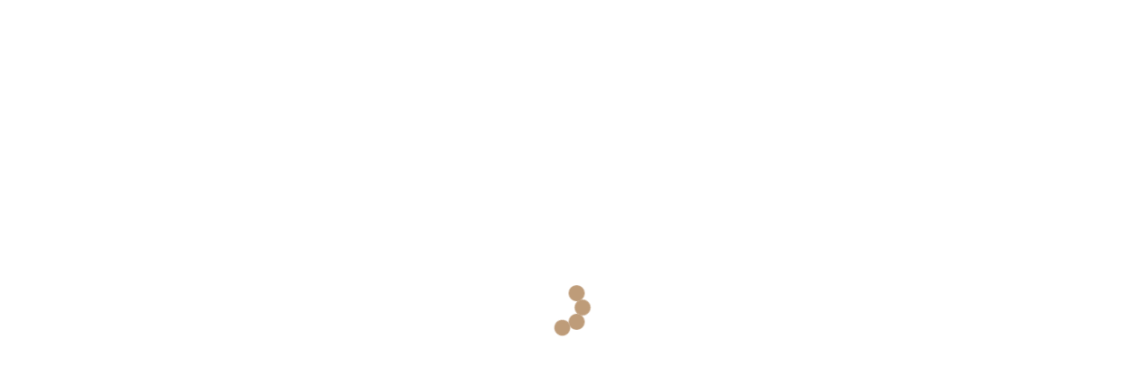

--- FILE ---
content_type: text/html; charset=UTF-8
request_url: https://vnicoffee.com/siphon-coffee-brewing-differences-between-japanese-vs-american-styles/
body_size: 28432
content:
<!DOCTYPE html>
<html lang="en-US">
<head>
				
			<meta property="og:url" content="https://vnicoffee.com/siphon-coffee-brewing-differences-between-japanese-vs-american-styles/"/>
			<meta property="og:type" content="article"/>
			<meta property="og:title" content="Siphon Coffee Brewing: Differences between Japanese vs. American styles"/>
			<meta property="og:description" content="Along with watching the coffee slowly drop to the glass jar below and enjoying the freshly-extracted delicate flavor, Siphon goes beyond the need of simply making a clean cup of joe but becomes an artful experiment. In Japan, Siphon coffee brewing is brought to a high level of art with creativity in mixing and measuring ingredients. Americans have also been so fascinated with the Siphon gadget that they even created their own [...]"/>
			<meta property="og:image" content="https://vnicoffee.com/wp-content/uploads/2022/03/theme.jpg"/>
		
				
		<meta charset="UTF-8"/>
		<link rel="profile" href="https://gmpg.org/xfn/11" />
					<link rel="pingback" href="https://vnicoffee.com/xmlrpc.php">
			
				<meta name="viewport" content="width=device-width,initial-scale=1,user-scalable=yes">
		<title>Siphon Coffee Brewing: Differences between Japanese vs. American styles &#8211; vnicoffee</title><link rel="preload" as="style" href="https://fonts.googleapis.com/css?family=Open%20Sans%3A300%2C300italic%2C400%2C400italic%2C600%7CMarcellus%3A300%2C300italic%2C400%2C400italic%2C600&#038;subset=latin-ext&#038;display=swap" /><script src="/cdn-cgi/scripts/7d0fa10a/cloudflare-static/rocket-loader.min.js" data-cf-settings="24bc4fde3b27b141c684bf53-|49"></script><link rel="stylesheet" href="https://fonts.googleapis.com/css?family=Open%20Sans%3A300%2C300italic%2C400%2C400italic%2C600%7CMarcellus%3A300%2C300italic%2C400%2C400italic%2C600&#038;subset=latin-ext&#038;display=swap" media="print" onload="this.media='all'" /><noscript><link rel="stylesheet" href="https://fonts.googleapis.com/css?family=Open%20Sans%3A300%2C300italic%2C400%2C400italic%2C600%7CMarcellus%3A300%2C300italic%2C400%2C400italic%2C600&#038;subset=latin-ext&#038;display=swap" /></noscript>
<meta name='robots' content='max-image-preview:large' />
<link rel='dns-prefetch' href='//fonts.googleapis.com' />
<link href='https://fonts.gstatic.com' crossorigin rel='preconnect' />
<link rel="alternate" type="application/rss+xml" title="vnicoffee &raquo; Feed" href="https://vnicoffee.com/feed/" />
<link rel="alternate" type="application/rss+xml" title="vnicoffee &raquo; Comments Feed" href="https://vnicoffee.com/comments/feed/" />
<link rel="alternate" type="application/rss+xml" title="vnicoffee &raquo; Siphon Coffee Brewing: Differences between Japanese vs. American styles Comments Feed" href="https://vnicoffee.com/siphon-coffee-brewing-differences-between-japanese-vs-american-styles/feed/" />
<style type="text/css">
img.wp-smiley,
img.emoji {
	display: inline !important;
	border: none !important;
	box-shadow: none !important;
	height: 1em !important;
	width: 1em !important;
	margin: 0 0.07em !important;
	vertical-align: -0.1em !important;
	background: none !important;
	padding: 0 !important;
}
</style>
	<link rel='stylesheet' id='wp-block-library-css'  href='https://vnicoffee.com/wp-includes/css/dist/block-library/style.min.css?ver=5.9.9' type='text/css' media='all' />
<link data-minify="1" rel='stylesheet' id='wc-block-vendors-style-css'  href='https://vnicoffee.com/wp-content/cache/min/1/wp-content/plugins/woocommerce/packages/woocommerce-blocks/build/vendors-style.css?ver=1715833742' type='text/css' media='all' />
<link data-minify="1" rel='stylesheet' id='wc-block-style-css'  href='https://vnicoffee.com/wp-content/cache/min/1/wp-content/plugins/woocommerce/packages/woocommerce-blocks/build/style.css?ver=1715833742' type='text/css' media='all' />
<style id='global-styles-inline-css' type='text/css'>
body{--wp--preset--color--black: #000000;--wp--preset--color--cyan-bluish-gray: #abb8c3;--wp--preset--color--white: #ffffff;--wp--preset--color--pale-pink: #f78da7;--wp--preset--color--vivid-red: #cf2e2e;--wp--preset--color--luminous-vivid-orange: #ff6900;--wp--preset--color--luminous-vivid-amber: #fcb900;--wp--preset--color--light-green-cyan: #7bdcb5;--wp--preset--color--vivid-green-cyan: #00d084;--wp--preset--color--pale-cyan-blue: #8ed1fc;--wp--preset--color--vivid-cyan-blue: #0693e3;--wp--preset--color--vivid-purple: #9b51e0;--wp--preset--gradient--vivid-cyan-blue-to-vivid-purple: linear-gradient(135deg,rgba(6,147,227,1) 0%,rgb(155,81,224) 100%);--wp--preset--gradient--light-green-cyan-to-vivid-green-cyan: linear-gradient(135deg,rgb(122,220,180) 0%,rgb(0,208,130) 100%);--wp--preset--gradient--luminous-vivid-amber-to-luminous-vivid-orange: linear-gradient(135deg,rgba(252,185,0,1) 0%,rgba(255,105,0,1) 100%);--wp--preset--gradient--luminous-vivid-orange-to-vivid-red: linear-gradient(135deg,rgba(255,105,0,1) 0%,rgb(207,46,46) 100%);--wp--preset--gradient--very-light-gray-to-cyan-bluish-gray: linear-gradient(135deg,rgb(238,238,238) 0%,rgb(169,184,195) 100%);--wp--preset--gradient--cool-to-warm-spectrum: linear-gradient(135deg,rgb(74,234,220) 0%,rgb(151,120,209) 20%,rgb(207,42,186) 40%,rgb(238,44,130) 60%,rgb(251,105,98) 80%,rgb(254,248,76) 100%);--wp--preset--gradient--blush-light-purple: linear-gradient(135deg,rgb(255,206,236) 0%,rgb(152,150,240) 100%);--wp--preset--gradient--blush-bordeaux: linear-gradient(135deg,rgb(254,205,165) 0%,rgb(254,45,45) 50%,rgb(107,0,62) 100%);--wp--preset--gradient--luminous-dusk: linear-gradient(135deg,rgb(255,203,112) 0%,rgb(199,81,192) 50%,rgb(65,88,208) 100%);--wp--preset--gradient--pale-ocean: linear-gradient(135deg,rgb(255,245,203) 0%,rgb(182,227,212) 50%,rgb(51,167,181) 100%);--wp--preset--gradient--electric-grass: linear-gradient(135deg,rgb(202,248,128) 0%,rgb(113,206,126) 100%);--wp--preset--gradient--midnight: linear-gradient(135deg,rgb(2,3,129) 0%,rgb(40,116,252) 100%);--wp--preset--duotone--dark-grayscale: url('#wp-duotone-dark-grayscale');--wp--preset--duotone--grayscale: url('#wp-duotone-grayscale');--wp--preset--duotone--purple-yellow: url('#wp-duotone-purple-yellow');--wp--preset--duotone--blue-red: url('#wp-duotone-blue-red');--wp--preset--duotone--midnight: url('#wp-duotone-midnight');--wp--preset--duotone--magenta-yellow: url('#wp-duotone-magenta-yellow');--wp--preset--duotone--purple-green: url('#wp-duotone-purple-green');--wp--preset--duotone--blue-orange: url('#wp-duotone-blue-orange');--wp--preset--font-size--small: 13px;--wp--preset--font-size--medium: 20px;--wp--preset--font-size--large: 36px;--wp--preset--font-size--x-large: 42px;}.has-black-color{color: var(--wp--preset--color--black) !important;}.has-cyan-bluish-gray-color{color: var(--wp--preset--color--cyan-bluish-gray) !important;}.has-white-color{color: var(--wp--preset--color--white) !important;}.has-pale-pink-color{color: var(--wp--preset--color--pale-pink) !important;}.has-vivid-red-color{color: var(--wp--preset--color--vivid-red) !important;}.has-luminous-vivid-orange-color{color: var(--wp--preset--color--luminous-vivid-orange) !important;}.has-luminous-vivid-amber-color{color: var(--wp--preset--color--luminous-vivid-amber) !important;}.has-light-green-cyan-color{color: var(--wp--preset--color--light-green-cyan) !important;}.has-vivid-green-cyan-color{color: var(--wp--preset--color--vivid-green-cyan) !important;}.has-pale-cyan-blue-color{color: var(--wp--preset--color--pale-cyan-blue) !important;}.has-vivid-cyan-blue-color{color: var(--wp--preset--color--vivid-cyan-blue) !important;}.has-vivid-purple-color{color: var(--wp--preset--color--vivid-purple) !important;}.has-black-background-color{background-color: var(--wp--preset--color--black) !important;}.has-cyan-bluish-gray-background-color{background-color: var(--wp--preset--color--cyan-bluish-gray) !important;}.has-white-background-color{background-color: var(--wp--preset--color--white) !important;}.has-pale-pink-background-color{background-color: var(--wp--preset--color--pale-pink) !important;}.has-vivid-red-background-color{background-color: var(--wp--preset--color--vivid-red) !important;}.has-luminous-vivid-orange-background-color{background-color: var(--wp--preset--color--luminous-vivid-orange) !important;}.has-luminous-vivid-amber-background-color{background-color: var(--wp--preset--color--luminous-vivid-amber) !important;}.has-light-green-cyan-background-color{background-color: var(--wp--preset--color--light-green-cyan) !important;}.has-vivid-green-cyan-background-color{background-color: var(--wp--preset--color--vivid-green-cyan) !important;}.has-pale-cyan-blue-background-color{background-color: var(--wp--preset--color--pale-cyan-blue) !important;}.has-vivid-cyan-blue-background-color{background-color: var(--wp--preset--color--vivid-cyan-blue) !important;}.has-vivid-purple-background-color{background-color: var(--wp--preset--color--vivid-purple) !important;}.has-black-border-color{border-color: var(--wp--preset--color--black) !important;}.has-cyan-bluish-gray-border-color{border-color: var(--wp--preset--color--cyan-bluish-gray) !important;}.has-white-border-color{border-color: var(--wp--preset--color--white) !important;}.has-pale-pink-border-color{border-color: var(--wp--preset--color--pale-pink) !important;}.has-vivid-red-border-color{border-color: var(--wp--preset--color--vivid-red) !important;}.has-luminous-vivid-orange-border-color{border-color: var(--wp--preset--color--luminous-vivid-orange) !important;}.has-luminous-vivid-amber-border-color{border-color: var(--wp--preset--color--luminous-vivid-amber) !important;}.has-light-green-cyan-border-color{border-color: var(--wp--preset--color--light-green-cyan) !important;}.has-vivid-green-cyan-border-color{border-color: var(--wp--preset--color--vivid-green-cyan) !important;}.has-pale-cyan-blue-border-color{border-color: var(--wp--preset--color--pale-cyan-blue) !important;}.has-vivid-cyan-blue-border-color{border-color: var(--wp--preset--color--vivid-cyan-blue) !important;}.has-vivid-purple-border-color{border-color: var(--wp--preset--color--vivid-purple) !important;}.has-vivid-cyan-blue-to-vivid-purple-gradient-background{background: var(--wp--preset--gradient--vivid-cyan-blue-to-vivid-purple) !important;}.has-light-green-cyan-to-vivid-green-cyan-gradient-background{background: var(--wp--preset--gradient--light-green-cyan-to-vivid-green-cyan) !important;}.has-luminous-vivid-amber-to-luminous-vivid-orange-gradient-background{background: var(--wp--preset--gradient--luminous-vivid-amber-to-luminous-vivid-orange) !important;}.has-luminous-vivid-orange-to-vivid-red-gradient-background{background: var(--wp--preset--gradient--luminous-vivid-orange-to-vivid-red) !important;}.has-very-light-gray-to-cyan-bluish-gray-gradient-background{background: var(--wp--preset--gradient--very-light-gray-to-cyan-bluish-gray) !important;}.has-cool-to-warm-spectrum-gradient-background{background: var(--wp--preset--gradient--cool-to-warm-spectrum) !important;}.has-blush-light-purple-gradient-background{background: var(--wp--preset--gradient--blush-light-purple) !important;}.has-blush-bordeaux-gradient-background{background: var(--wp--preset--gradient--blush-bordeaux) !important;}.has-luminous-dusk-gradient-background{background: var(--wp--preset--gradient--luminous-dusk) !important;}.has-pale-ocean-gradient-background{background: var(--wp--preset--gradient--pale-ocean) !important;}.has-electric-grass-gradient-background{background: var(--wp--preset--gradient--electric-grass) !important;}.has-midnight-gradient-background{background: var(--wp--preset--gradient--midnight) !important;}.has-small-font-size{font-size: var(--wp--preset--font-size--small) !important;}.has-medium-font-size{font-size: var(--wp--preset--font-size--medium) !important;}.has-large-font-size{font-size: var(--wp--preset--font-size--large) !important;}.has-x-large-font-size{font-size: var(--wp--preset--font-size--x-large) !important;}
</style>
<link data-minify="1" rel='stylesheet' id='contact-form-7-css'  href='https://vnicoffee.com/wp-content/cache/min/1/wp-content/plugins/contact-form-7/includes/css/styles.css?ver=1715833742' type='text/css' media='all' />
<link rel='stylesheet' id='corretto-restaurant-style-css'  href='https://vnicoffee.com/wp-content/plugins/corretto-restaurant/assets/css/restaurant.min.css?ver=5.9.9' type='text/css' media='all' />
<link rel='stylesheet' id='corretto-restaurant-responsive-style-css'  href='https://vnicoffee.com/wp-content/plugins/corretto-restaurant/assets/css/restaurant-responsive.min.css?ver=5.9.9' type='text/css' media='all' />
<link data-minify="1" rel='stylesheet' id='rs-plugin-settings-css'  href='https://vnicoffee.com/wp-content/cache/min/1/wp-content/plugins/revslider/public/assets/css/rs6.css?ver=1715833742' type='text/css' media='all' />
<style id='rs-plugin-settings-inline-css' type='text/css'>
#rs-demo-id {}
</style>
<style id='woocommerce-inline-inline-css' type='text/css'>
.woocommerce form .form-row .required { visibility: visible; }
</style>
<link rel='stylesheet' id='corretto-elated-default-style-css'  href='https://vnicoffee.com/wp-content/themes/corretto/style.css?ver=5.9.9' type='text/css' media='all' />
<link rel='stylesheet' id='corretto-elated-child-style-css'  href='https://vnicoffee.com/wp-content/themes/corretto-child/style.css?ver=5.9.9' type='text/css' media='all' />
<link rel='stylesheet' id='corretto-elated-modules-css'  href='https://vnicoffee.com/wp-content/cache/background-css/vnicoffee.com/wp-content/themes/corretto/assets/css/modules.min.css?ver=5.9.9&wpr_t=1715834920' type='text/css' media='all' />
<link data-minify="1" rel='stylesheet' id='eltdf-font_awesome-css'  href='https://vnicoffee.com/wp-content/cache/min/1/wp-content/themes/corretto/assets/css/font-awesome/css/font-awesome.min.css?ver=1715833742' type='text/css' media='all' />
<link data-minify="1" rel='stylesheet' id='eltdf-font_elegant-css'  href='https://vnicoffee.com/wp-content/cache/min/1/wp-content/themes/corretto/assets/css/elegant-icons/style.min.css?ver=1715833742' type='text/css' media='all' />
<link data-minify="1" rel='stylesheet' id='eltdf-ion_icons-css'  href='https://vnicoffee.com/wp-content/cache/min/1/wp-content/themes/corretto/assets/css/ion-icons/css/ionicons.min.css?ver=1715833742' type='text/css' media='all' />
<link data-minify="1" rel='stylesheet' id='eltdf-linea_icons-css'  href='https://vnicoffee.com/wp-content/cache/min/1/wp-content/themes/corretto/assets/css/linea-icons/style.css?ver=1715833745' type='text/css' media='all' />
<link data-minify="1" rel='stylesheet' id='eltdf-linear_icons-css'  href='https://vnicoffee.com/wp-content/cache/min/1/wp-content/themes/corretto/assets/css/linear-icons/style.css?ver=1715833745' type='text/css' media='all' />
<link data-minify="1" rel='stylesheet' id='eltdf-simple_line_icons-css'  href='https://vnicoffee.com/wp-content/cache/min/1/wp-content/themes/corretto/assets/css/simple-line-icons/simple-line-icons.css?ver=1715833745' type='text/css' media='all' />
<link data-minify="1" rel='stylesheet' id='eltdf-dripicons-css'  href='https://vnicoffee.com/wp-content/cache/min/1/wp-content/themes/corretto/assets/css/dripicons/dripicons.css?ver=1715833745' type='text/css' media='all' />
<link rel='stylesheet' id='mediaelement-css'  href='https://vnicoffee.com/wp-content/cache/background-css/vnicoffee.com/wp-includes/js/mediaelement/mediaelementplayer-legacy.min.css?ver=4.2.16&wpr_t=1715835066' type='text/css' media='all' />
<link rel='stylesheet' id='wp-mediaelement-css'  href='https://vnicoffee.com/wp-includes/js/mediaelement/wp-mediaelement.min.css?ver=5.9.9' type='text/css' media='all' />
<link rel='stylesheet' id='corretto-elated-woo-css'  href='https://vnicoffee.com/wp-content/themes/corretto/assets/css/woocommerce.min.css?ver=5.9.9' type='text/css' media='all' />
<style id='corretto-elated-woo-inline-css' type='text/css'>
.postid-3525.eltdf-boxed .eltdf-wrapper { background-attachment: fixed;}
</style>
<link rel='stylesheet' id='corretto-elated-modules-responsive-css'  href='https://vnicoffee.com/wp-content/themes/corretto/assets/css/modules-responsive.min.css?ver=5.9.9' type='text/css' media='all' />
<link rel='stylesheet' id='corretto-elated-woo-responsive-css'  href='https://vnicoffee.com/wp-content/themes/corretto/assets/css/woocommerce-responsive.min.css?ver=5.9.9' type='text/css' media='all' />

<script type="24bc4fde3b27b141c684bf53-text/javascript" src='https://vnicoffee.com/wp-includes/js/jquery/jquery.min.js?ver=3.6.0' id='jquery-core-js' defer></script>
<script type="24bc4fde3b27b141c684bf53-text/javascript" src='https://vnicoffee.com/wp-includes/js/jquery/jquery-migrate.min.js?ver=3.3.2' id='jquery-migrate-js' defer></script>
<script type="24bc4fde3b27b141c684bf53-text/javascript" src='https://vnicoffee.com/wp-content/plugins/revslider/public/assets/js/rbtools.min.js?ver=6.4.8' id='tp-tools-js' defer></script>
<script type="24bc4fde3b27b141c684bf53-text/javascript" src='https://vnicoffee.com/wp-content/plugins/revslider/public/assets/js/rs6.min.js?ver=6.4.11' id='revmin-js' defer></script>
<script type="24bc4fde3b27b141c684bf53-text/javascript" src='https://vnicoffee.com/wp-content/plugins/woocommerce/assets/js/jquery-blockui/jquery.blockUI.min.js?ver=2.70' id='jquery-blockui-js' defer></script>
<script type="24bc4fde3b27b141c684bf53-text/javascript" id='wc-add-to-cart-js-extra'>
/* <![CDATA[ */
var wc_add_to_cart_params = {"ajax_url":"\/wp-admin\/admin-ajax.php","wc_ajax_url":"\/?wc-ajax=%%endpoint%%","i18n_view_cart":"View cart","cart_url":"https:\/\/vnicoffee.com\/cart\/","is_cart":"","cart_redirect_after_add":"no"};
/* ]]> */
</script>
<script type="24bc4fde3b27b141c684bf53-text/javascript" src='https://vnicoffee.com/wp-content/plugins/woocommerce/assets/js/frontend/add-to-cart.min.js?ver=5.4.1' id='wc-add-to-cart-js' defer></script>
<script data-minify="1" type="24bc4fde3b27b141c684bf53-text/javascript" src='https://vnicoffee.com/wp-content/cache/min/1/wp-content/plugins/js_composer/assets/js/vendors/woocommerce-add-to-cart.js?ver=1715833745' id='vc_woocommerce-add-to-cart-js-js' defer></script>
<link rel="EditURI" type="application/rsd+xml" title="RSD" href="https://vnicoffee.com/xmlrpc.php?rsd" />
<link rel="wlwmanifest" type="application/wlwmanifest+xml" href="https://vnicoffee.com/wp-includes/wlwmanifest.xml" /> 
<meta name="generator" content="WordPress 5.9.9" />
<meta name="generator" content="WooCommerce 5.4.1" />
<link rel="canonical" href="https://vnicoffee.com/siphon-coffee-brewing-differences-between-japanese-vs-american-styles/" />
<link rel='shortlink' href='https://vnicoffee.com/?p=3525' />
<link rel="alternate" type="application/json+oembed" href="https://vnicoffee.com/wp-json/oembed/1.0/embed?url=https%3A%2F%2Fvnicoffee.com%2Fsiphon-coffee-brewing-differences-between-japanese-vs-american-styles%2F" />
<link rel="alternate" type="text/xml+oembed" href="https://vnicoffee.com/wp-json/oembed/1.0/embed?url=https%3A%2F%2Fvnicoffee.com%2Fsiphon-coffee-brewing-differences-between-japanese-vs-american-styles%2F&#038;format=xml" />
<script async src="https://pagead2.googlesyndication.com/pagead/js/adsbygoogle.js?client=ca-pub-3520543308028158" crossorigin="anonymous" type="24bc4fde3b27b141c684bf53-text/javascript"></script>

<!-- Google Tag Manager -->
<script type="24bc4fde3b27b141c684bf53-text/javascript">(function(w,d,s,l,i){w[l]=w[l]||[];w[l].push({'gtm.start':
new Date().getTime(),event:'gtm.js'});var f=d.getElementsByTagName(s)[0],
j=d.createElement(s),dl=l!='dataLayer'?'&l='+l:'';j.async=true;j.src=
'https://www.googletagmanager.com/gtm.js?id='+i+dl;f.parentNode.insertBefore(j,f);
})(window,document,'script','dataLayer','GTM-W7KXKVNC');</script>
<!-- End Google Tag Manager -->


<!-- Google tag (gtag.js) -->
<script async src="https://www.googletagmanager.com/gtag/js?id=UA-227485088-1" type="24bc4fde3b27b141c684bf53-text/javascript"></script>
<script type="24bc4fde3b27b141c684bf53-text/javascript">
  window.dataLayer = window.dataLayer || [];
  function gtag(){dataLayer.push(arguments);}
  gtag('js', new Date());

  gtag('config', 'UA-227485088-1');
</script>
	<noscript><style>.woocommerce-product-gallery{ opacity: 1 !important; }</style></noscript>
	<meta name="generator" content="Powered by WPBakery Page Builder - drag and drop page builder for WordPress."/>
<meta name="generator" content="Powered by Slider Revolution 6.4.11 - responsive, Mobile-Friendly Slider Plugin for WordPress with comfortable drag and drop interface." />
<link rel="icon" href="https://vnicoffee.com/wp-content/uploads/2021/06/vnicoffe-original-100x100.png" sizes="32x32" />
<link rel="icon" href="https://vnicoffee.com/wp-content/uploads/2021/06/vnicoffe-original-300x300.png" sizes="192x192" />
<link rel="apple-touch-icon" href="https://vnicoffee.com/wp-content/uploads/2021/06/vnicoffe-original-300x300.png" />
<meta name="msapplication-TileImage" content="https://vnicoffee.com/wp-content/uploads/2021/06/vnicoffe-original-300x300.png" />
<script type="24bc4fde3b27b141c684bf53-text/javascript">function setREVStartSize(e){
			//window.requestAnimationFrame(function() {				 
				window.RSIW = window.RSIW===undefined ? window.innerWidth : window.RSIW;	
				window.RSIH = window.RSIH===undefined ? window.innerHeight : window.RSIH;	
				try {								
					var pw = document.getElementById(e.c).parentNode.offsetWidth,
						newh;
					pw = pw===0 || isNaN(pw) ? window.RSIW : pw;
					e.tabw = e.tabw===undefined ? 0 : parseInt(e.tabw);
					e.thumbw = e.thumbw===undefined ? 0 : parseInt(e.thumbw);
					e.tabh = e.tabh===undefined ? 0 : parseInt(e.tabh);
					e.thumbh = e.thumbh===undefined ? 0 : parseInt(e.thumbh);
					e.tabhide = e.tabhide===undefined ? 0 : parseInt(e.tabhide);
					e.thumbhide = e.thumbhide===undefined ? 0 : parseInt(e.thumbhide);
					e.mh = e.mh===undefined || e.mh=="" || e.mh==="auto" ? 0 : parseInt(e.mh,0);		
					if(e.layout==="fullscreen" || e.l==="fullscreen") 						
						newh = Math.max(e.mh,window.RSIH);					
					else{					
						e.gw = Array.isArray(e.gw) ? e.gw : [e.gw];
						for (var i in e.rl) if (e.gw[i]===undefined || e.gw[i]===0) e.gw[i] = e.gw[i-1];					
						e.gh = e.el===undefined || e.el==="" || (Array.isArray(e.el) && e.el.length==0)? e.gh : e.el;
						e.gh = Array.isArray(e.gh) ? e.gh : [e.gh];
						for (var i in e.rl) if (e.gh[i]===undefined || e.gh[i]===0) e.gh[i] = e.gh[i-1];
											
						var nl = new Array(e.rl.length),
							ix = 0,						
							sl;					
						e.tabw = e.tabhide>=pw ? 0 : e.tabw;
						e.thumbw = e.thumbhide>=pw ? 0 : e.thumbw;
						e.tabh = e.tabhide>=pw ? 0 : e.tabh;
						e.thumbh = e.thumbhide>=pw ? 0 : e.thumbh;					
						for (var i in e.rl) nl[i] = e.rl[i]<window.RSIW ? 0 : e.rl[i];
						sl = nl[0];									
						for (var i in nl) if (sl>nl[i] && nl[i]>0) { sl = nl[i]; ix=i;}															
						var m = pw>(e.gw[ix]+e.tabw+e.thumbw) ? 1 : (pw-(e.tabw+e.thumbw)) / (e.gw[ix]);					
						newh =  (e.gh[ix] * m) + (e.tabh + e.thumbh);
					}				
					if(window.rs_init_css===undefined) window.rs_init_css = document.head.appendChild(document.createElement("style"));					
					document.getElementById(e.c).height = newh+"px";
					window.rs_init_css.innerHTML += "#"+e.c+"_wrapper { height: "+newh+"px }";				
				} catch(e){
					console.log("Failure at Presize of Slider:" + e)
				}					   
			//});
		  };</script>
<noscript><style> .wpb_animate_when_almost_visible { opacity: 1; }</style></noscript><noscript><style id="rocket-lazyload-nojs-css">.rll-youtube-player, [data-lazy-src]{display:none !important;}</style></noscript><style id="wpr-lazyload-bg-container"></style><style id="wpr-lazyload-bg-exclusion"></style>
<noscript>
<style id="wpr-lazyload-bg-nostyle">.eltdf-preload-background{--wpr-bg-e46aea7d-d4f1-40fa-a9e2-cede9cdf3169: url('https://vnicoffee.com/wp-content/themes/corretto/assets/img/preload_pattern.png');}.eltdf-blog-holder article.format-link .eltdf-post-text,.eltdf-blog-holder article.format-quote .eltdf-post-text{--wpr-bg-b689087b-d96e-4336-8f5e-e40b601d9858: url('https://vnicoffee.com/wp-content/themes/corretto/framework/modules/blog/assets/img/q-l-bckg.jpg');}.eltdf-blog-holder article.format-audio .eltdf-blog-audio-holder .mejs-container .mejs-controls>.mejs-playpause-button.mejs-play button,.eltdf-blog-holder article.format-audio .eltdf-blog-audio-holder .mejs-container .mejs-controls>.mejs-volume-button.mejs-play button{--wpr-bg-00a2b597-bea3-492d-92d2-c5da04475c0a: url('https://vnicoffee.com/wp-content/themes/corretto/framework/modules/blog/assets/img/audio/play.png');}.eltdf-blog-holder article.format-audio .eltdf-blog-audio-holder .mejs-container .mejs-controls>.mejs-playpause-button.mejs-pause button,.eltdf-blog-holder article.format-audio .eltdf-blog-audio-holder .mejs-container .mejs-controls>.mejs-volume-button.mejs-pause button{--wpr-bg-864f23ad-d47e-4709-9bb3-b0e067669e74: url('https://vnicoffee.com/wp-content/themes/corretto/framework/modules/blog/assets/img/audio/pause.png');}.eltdf-blog-holder article.format-audio .eltdf-blog-audio-holder .mejs-container .mejs-controls>.mejs-playpause-button.mejs-stop button,.eltdf-blog-holder article.format-audio .eltdf-blog-audio-holder .mejs-container .mejs-controls>.mejs-volume-button.mejs-stop button{--wpr-bg-c75474ab-70ff-4142-9d0b-950b88300de0: url('https://vnicoffee.com/wp-content/themes/corretto/framework/modules/blog/assets/img/audio/stop.png');}.eltdf-blog-holder article.format-audio .eltdf-blog-audio-holder .mejs-container .mejs-controls>.mejs-playpause-button.mejs-mute button,.eltdf-blog-holder article.format-audio .eltdf-blog-audio-holder .mejs-container .mejs-controls>.mejs-volume-button.mejs-mute button{--wpr-bg-5de6a92d-a997-4d7e-ab13-4147f95ea454: url('https://vnicoffee.com/wp-content/themes/corretto/framework/modules/blog/assets/img/audio/sound.png');}.eltdf-blog-holder article.format-audio .eltdf-blog-audio-holder .mejs-container .mejs-controls>.mejs-playpause-button.mejs-unmute button,.eltdf-blog-holder article.format-audio .eltdf-blog-audio-holder .mejs-container .mejs-controls>.mejs-volume-button.mejs-unmute button{--wpr-bg-f42a5056-aea2-4407-9a21-bcc2fc67269b: url('https://vnicoffee.com/wp-content/themes/corretto/framework/modules/blog/assets/img/audio/mute.png');}.mejs-overlay-button{--wpr-bg-de85424e-869c-4618-96cc-ac63b267a4d3: url('https://vnicoffee.com/wp-includes/js/mediaelement/mejs-controls.svg');}.mejs-overlay-loading-bg-img{--wpr-bg-7f57b93e-c51c-4731-a9fa-83219957c0a3: url('https://vnicoffee.com/wp-includes/js/mediaelement/mejs-controls.svg');}.mejs-button>button{--wpr-bg-b1c96a3f-3095-4ada-ba00-b4040f9d19c7: url('https://vnicoffee.com/wp-includes/js/mediaelement/mejs-controls.svg');}</style>
</noscript>
<script type="24bc4fde3b27b141c684bf53-application/javascript">const rocket_pairs = [{"selector":".eltdf-preload-background","style":".eltdf-preload-background{--wpr-bg-e46aea7d-d4f1-40fa-a9e2-cede9cdf3169: url('https:\/\/vnicoffee.com\/wp-content\/themes\/corretto\/assets\/img\/preload_pattern.png');}","hash":"e46aea7d-d4f1-40fa-a9e2-cede9cdf3169","url":"https:\/\/vnicoffee.com\/wp-content\/themes\/corretto\/assets\/img\/preload_pattern.png"},{"selector":".eltdf-blog-holder article.format-link .eltdf-post-text,.eltdf-blog-holder article.format-quote .eltdf-post-text","style":".eltdf-blog-holder article.format-link .eltdf-post-text,.eltdf-blog-holder article.format-quote .eltdf-post-text{--wpr-bg-b689087b-d96e-4336-8f5e-e40b601d9858: url('https:\/\/vnicoffee.com\/wp-content\/themes\/corretto\/framework\/modules\/blog\/assets\/img\/q-l-bckg.jpg');}","hash":"b689087b-d96e-4336-8f5e-e40b601d9858","url":"https:\/\/vnicoffee.com\/wp-content\/themes\/corretto\/framework\/modules\/blog\/assets\/img\/q-l-bckg.jpg"},{"selector":".eltdf-blog-holder article.format-audio .eltdf-blog-audio-holder .mejs-container .mejs-controls>.mejs-playpause-button.mejs-play button,.eltdf-blog-holder article.format-audio .eltdf-blog-audio-holder .mejs-container .mejs-controls>.mejs-volume-button.mejs-play button","style":".eltdf-blog-holder article.format-audio .eltdf-blog-audio-holder .mejs-container .mejs-controls>.mejs-playpause-button.mejs-play button,.eltdf-blog-holder article.format-audio .eltdf-blog-audio-holder .mejs-container .mejs-controls>.mejs-volume-button.mejs-play button{--wpr-bg-00a2b597-bea3-492d-92d2-c5da04475c0a: url('https:\/\/vnicoffee.com\/wp-content\/themes\/corretto\/framework\/modules\/blog\/assets\/img\/audio\/play.png');}","hash":"00a2b597-bea3-492d-92d2-c5da04475c0a","url":"https:\/\/vnicoffee.com\/wp-content\/themes\/corretto\/framework\/modules\/blog\/assets\/img\/audio\/play.png"},{"selector":".eltdf-blog-holder article.format-audio .eltdf-blog-audio-holder .mejs-container .mejs-controls>.mejs-playpause-button.mejs-pause button,.eltdf-blog-holder article.format-audio .eltdf-blog-audio-holder .mejs-container .mejs-controls>.mejs-volume-button.mejs-pause button","style":".eltdf-blog-holder article.format-audio .eltdf-blog-audio-holder .mejs-container .mejs-controls>.mejs-playpause-button.mejs-pause button,.eltdf-blog-holder article.format-audio .eltdf-blog-audio-holder .mejs-container .mejs-controls>.mejs-volume-button.mejs-pause button{--wpr-bg-864f23ad-d47e-4709-9bb3-b0e067669e74: url('https:\/\/vnicoffee.com\/wp-content\/themes\/corretto\/framework\/modules\/blog\/assets\/img\/audio\/pause.png');}","hash":"864f23ad-d47e-4709-9bb3-b0e067669e74","url":"https:\/\/vnicoffee.com\/wp-content\/themes\/corretto\/framework\/modules\/blog\/assets\/img\/audio\/pause.png"},{"selector":".eltdf-blog-holder article.format-audio .eltdf-blog-audio-holder .mejs-container .mejs-controls>.mejs-playpause-button.mejs-stop button,.eltdf-blog-holder article.format-audio .eltdf-blog-audio-holder .mejs-container .mejs-controls>.mejs-volume-button.mejs-stop button","style":".eltdf-blog-holder article.format-audio .eltdf-blog-audio-holder .mejs-container .mejs-controls>.mejs-playpause-button.mejs-stop button,.eltdf-blog-holder article.format-audio .eltdf-blog-audio-holder .mejs-container .mejs-controls>.mejs-volume-button.mejs-stop button{--wpr-bg-c75474ab-70ff-4142-9d0b-950b88300de0: url('https:\/\/vnicoffee.com\/wp-content\/themes\/corretto\/framework\/modules\/blog\/assets\/img\/audio\/stop.png');}","hash":"c75474ab-70ff-4142-9d0b-950b88300de0","url":"https:\/\/vnicoffee.com\/wp-content\/themes\/corretto\/framework\/modules\/blog\/assets\/img\/audio\/stop.png"},{"selector":".eltdf-blog-holder article.format-audio .eltdf-blog-audio-holder .mejs-container .mejs-controls>.mejs-playpause-button.mejs-mute button,.eltdf-blog-holder article.format-audio .eltdf-blog-audio-holder .mejs-container .mejs-controls>.mejs-volume-button.mejs-mute button","style":".eltdf-blog-holder article.format-audio .eltdf-blog-audio-holder .mejs-container .mejs-controls>.mejs-playpause-button.mejs-mute button,.eltdf-blog-holder article.format-audio .eltdf-blog-audio-holder .mejs-container .mejs-controls>.mejs-volume-button.mejs-mute button{--wpr-bg-5de6a92d-a997-4d7e-ab13-4147f95ea454: url('https:\/\/vnicoffee.com\/wp-content\/themes\/corretto\/framework\/modules\/blog\/assets\/img\/audio\/sound.png');}","hash":"5de6a92d-a997-4d7e-ab13-4147f95ea454","url":"https:\/\/vnicoffee.com\/wp-content\/themes\/corretto\/framework\/modules\/blog\/assets\/img\/audio\/sound.png"},{"selector":".eltdf-blog-holder article.format-audio .eltdf-blog-audio-holder .mejs-container .mejs-controls>.mejs-playpause-button.mejs-unmute button,.eltdf-blog-holder article.format-audio .eltdf-blog-audio-holder .mejs-container .mejs-controls>.mejs-volume-button.mejs-unmute button","style":".eltdf-blog-holder article.format-audio .eltdf-blog-audio-holder .mejs-container .mejs-controls>.mejs-playpause-button.mejs-unmute button,.eltdf-blog-holder article.format-audio .eltdf-blog-audio-holder .mejs-container .mejs-controls>.mejs-volume-button.mejs-unmute button{--wpr-bg-f42a5056-aea2-4407-9a21-bcc2fc67269b: url('https:\/\/vnicoffee.com\/wp-content\/themes\/corretto\/framework\/modules\/blog\/assets\/img\/audio\/mute.png');}","hash":"f42a5056-aea2-4407-9a21-bcc2fc67269b","url":"https:\/\/vnicoffee.com\/wp-content\/themes\/corretto\/framework\/modules\/blog\/assets\/img\/audio\/mute.png"},{"selector":".mejs-overlay-button","style":".mejs-overlay-button{--wpr-bg-de85424e-869c-4618-96cc-ac63b267a4d3: url('https:\/\/vnicoffee.com\/wp-includes\/js\/mediaelement\/mejs-controls.svg');}","hash":"de85424e-869c-4618-96cc-ac63b267a4d3","url":"https:\/\/vnicoffee.com\/wp-includes\/js\/mediaelement\/mejs-controls.svg"},{"selector":".mejs-overlay-loading-bg-img","style":".mejs-overlay-loading-bg-img{--wpr-bg-7f57b93e-c51c-4731-a9fa-83219957c0a3: url('https:\/\/vnicoffee.com\/wp-includes\/js\/mediaelement\/mejs-controls.svg');}","hash":"7f57b93e-c51c-4731-a9fa-83219957c0a3","url":"https:\/\/vnicoffee.com\/wp-includes\/js\/mediaelement\/mejs-controls.svg"},{"selector":".mejs-button>button","style":".mejs-button>button{--wpr-bg-b1c96a3f-3095-4ada-ba00-b4040f9d19c7: url('https:\/\/vnicoffee.com\/wp-includes\/js\/mediaelement\/mejs-controls.svg');}","hash":"b1c96a3f-3095-4ada-ba00-b4040f9d19c7","url":"https:\/\/vnicoffee.com\/wp-includes\/js\/mediaelement\/mejs-controls.svg"}]; const rocket_excluded_pairs = [];</script></head>
<body class="post-template-default single single-post postid-3525 single-format-standard theme-corretto corretto-core-1.2.2 eltdf-restaurant-1.1 woocommerce-no-js corretto child-child-ver-1.0.1 corretto-ver-1.5 eltdf-smooth-scroll eltdf-smooth-page-transitions eltdf-smooth-page-transitions-preloader eltdf-grid-1300 eltdf-empty-google-api eltdf-content-background-full-image eltdf-dark-header eltdf-sticky-header-on-scroll-down-up eltdf-dropdown-animate-height eltdf-header-standard eltdf-menu-area-shadow-disable eltdf-menu-area-in-grid-shadow-disable eltdf-menu-area-border-disable eltdf-menu-area-in-grid-border-disable eltdf-logo-area-border-disable eltdf-header-vertical-shadow-disable eltdf-header-vertical-border-disable eltdf-side-menu-slide-from-right eltdf-woocommerce-columns-3 eltdf-woo-normal-space eltdf-woo-pl-info-below-image eltdf-woo-single-thumb-below-image eltdf-woo-single-has-pretty-photo eltdf-default-mobile-header eltdf-sticky-up-mobile-header eltdf-search-covers-header wpb-js-composer js-comp-ver-6.6.0 vc_responsive" itemscope itemtype="http://schema.org/WebPage">

				<div class="eltdf-smooth-transition-loader eltdf-mimic-ajax">
				<div class="eltdf-st-loader">
					<div class="eltdf-st-loader1">
						<div class="clock"><div class="ball ball-1"></div><div class="ball ball-2"></div><div class="ball ball-3"></div><div class="ball ball-4"></div></div>					</div>
				</div>
			</div>
		<section class="eltdf-side-menu">
	<div class="eltdf-close-side-menu-holder">
		<a class="eltdf-close-side-menu eltdf-close-side-menu-icon-pack" href="#">
			<span aria-hidden="true" class="eltdf-icon-font-elegant icon_close "></span>		</a>
	</div>
	<div id="media_image-2" class="widget eltdf-sidearea widget_media_image"><a href="https://corretto.qodeinteractive.com/"><img width="159" height="76" src="data:image/svg+xml,%3Csvg%20xmlns='http://www.w3.org/2000/svg'%20viewBox='0%200%20159%2076'%3E%3C/svg%3E" class="image wp-image-2777  attachment-full size-full" alt="a" style="max-width: 100%; height: auto;" data-lazy-src="https://vnicoffee.com/wp-content/uploads/2018/04/logo-footer-sidearea-3.png" /><noscript><img width="159" height="76" src="https://vnicoffee.com/wp-content/uploads/2018/04/logo-footer-sidearea-3.png" class="image wp-image-2777  attachment-full size-full" alt="a" style="max-width: 100%; height: auto;" /></noscript></a></div><div class="widget eltdf-separator-widget"><div class="eltdf-separator-holder clearfix  eltdf-separator-center eltdf-separator-normal" style="margin-bottom: 12px">
		<div class="eltdf-separator" style="border-style: solid"></div>
	</div>
</div><div id="text-3" class="widget eltdf-sidearea widget_text">			<div class="textwidget"><p>Lorem ipsum dolor sit amet, consecteturadip iscing elit, sed do eiusmod tempor incididunt ut labore et dolore sit.</p>
</div>
		</div><div class="widget eltdf-separator-widget"><div class="eltdf-separator-holder clearfix  eltdf-separator-center eltdf-separator-normal" style="margin-top: -3px">
		<div class="eltdf-separator" style="border-style: solid"></div>
	</div>
</div><div id="text-4" class="widget eltdf-sidearea widget_text">			<div class="textwidget"><p><a href="/cdn-cgi/l/email-protection#a6c3dec7cbd6cac3e6c3cbc7cfca88c5c9cb"><span class="__cf_email__" data-cfemail="086d70696578646d486d65696164266b6765">[email&#160;protected]</span></a></p>
</div>
		</div><div class="widget eltdf-separator-widget"><div class="eltdf-separator-holder clearfix  eltdf-separator-center eltdf-separator-normal" style="margin-top: -31px">
		<div class="eltdf-separator" style="border-style: solid"></div>
	</div>
</div><div id="text-7" class="widget eltdf-sidearea widget_text">			<div class="textwidget"><p><a href="tel:+369-7482-36-96">+369-7482-36-96</a></p>
</div>
		</div><div class="widget eltdf-social-icons-group-widget text-align-center">							<a class="eltdf-social-icon-widget-holder eltdf-icon-has-hover" data-hover-color="#be9c79" style="color: #ffffff;;font-size: 15px;margin: 0px 0px 0px 10px;"				   href="https://www.instagram.com/qodeinteractive/" target="_blank">
					<span class="eltdf-social-icon-widget social_instagram"></span>				</a>
										<a class="eltdf-social-icon-widget-holder eltdf-icon-has-hover" data-hover-color="#be9c79" style="color: #ffffff;;font-size: 15px;margin: 0px 0px 0px 10px;"				   href="https://twitter.com/qodeinteractive/" target="_blank">
					<span class="eltdf-social-icon-widget social_twitter"></span>				</a>
										<a class="eltdf-social-icon-widget-holder eltdf-icon-has-hover" data-hover-color="#be9c79" style="color: #ffffff;;font-size: 15px;margin: 0px 0px 0px 10px;"				   href="https://www.facebook.com/qodeinteractive/" target="_blank">
					<span class="eltdf-social-icon-widget social_facebook"></span>				</a>
										<a class="eltdf-social-icon-widget-holder eltdf-icon-has-hover" data-hover-color="#be9c79" style="color: #ffffff;;font-size: 15px;margin: 0px 0px 0px 10px;"				   href="https://www.tumblr.com/" target="_blank">
					<span class="eltdf-social-icon-widget social_tumblr"></span>				</a>
									</div></section>
    <div class="eltdf-wrapper">
        <div class="eltdf-wrapper-inner">
            
<header class="eltdf-page-header">
		
				
	<div class="eltdf-menu-area eltdf-menu-right">
				
						
			<div class="eltdf-vertical-align-containers">
				<div class="eltdf-position-left"><!--
				 --><div class="eltdf-position-left-inner">
						

<div class="eltdf-logo-wrapper">
    <a itemprop="url" href="https://vnicoffee.com/" style="height: 228px;">
        <img itemprop="image" class="eltdf-normal-logo" src="data:image/svg+xml,%3Csvg%20xmlns='http://www.w3.org/2000/svg'%20viewBox='0%200%20452%20457'%3E%3C/svg%3E" width="452" height="457"  alt="logo" data-lazy-src="https://vnicoffee.com/wp-content/uploads/2021/06/vnicoffe-original.png"/><noscript><img itemprop="image" class="eltdf-normal-logo" src="https://vnicoffee.com/wp-content/uploads/2021/06/vnicoffe-original.png" width="452" height="457"  alt="logo"/></noscript>
        <img itemprop="image" class="eltdf-dark-logo" src="data:image/svg+xml,%3Csvg%20xmlns='http://www.w3.org/2000/svg'%20viewBox='0%200%20452%20457'%3E%3C/svg%3E" width="452" height="457"  alt="dark logo" data-lazy-src="https://vnicoffee.com/wp-content/uploads/2021/06/vnicoffe-original.png"/><noscript><img itemprop="image" class="eltdf-dark-logo" src="https://vnicoffee.com/wp-content/uploads/2021/06/vnicoffe-original.png" width="452" height="457"  alt="dark logo"/></noscript>        <img itemprop="image" class="eltdf-light-logo" src="data:image/svg+xml,%3Csvg%20xmlns='http://www.w3.org/2000/svg'%20viewBox='0%200%20452%20457'%3E%3C/svg%3E" width="452" height="457"  alt="light logo" data-lazy-src="https://vnicoffee.com/wp-content/uploads/2021/06/vnicoffe-original.png"/><noscript><img itemprop="image" class="eltdf-light-logo" src="https://vnicoffee.com/wp-content/uploads/2021/06/vnicoffe-original.png" width="452" height="457"  alt="light logo"/></noscript>    </a>
</div>

											</div>
				</div>
								<div class="eltdf-position-right"><!--
				 --><div class="eltdf-position-right-inner">
													
<nav class="eltdf-main-menu eltdf-drop-down eltdf-default-nav">
    <ul id="menu-main-menu" class="clearfix"><li id="nav-menu-item-3215" class="menu-item menu-item-type-custom menu-item-object-custom menu-item-has-children  has_sub narrow"><a href="#" class=""><span class="item_outer"><span class="item_text">Home</span><i class="eltdf-menu-arrow fa fa-angle-down"></i></span></a>
<div class="second"><div class="inner"><ul>
	<li id="nav-menu-item-3258" class="menu-item menu-item-type-post_type menu-item-object-page "><a href="https://vnicoffee.com/home-1/" class=""><span class="item_outer"><span class="item_text">Mocha</span></span></a></li>
	<li id="nav-menu-item-3254" class="menu-item menu-item-type-post_type menu-item-object-page "><a href="https://vnicoffee.com/espresso/" class=""><span class="item_outer"><span class="item_text">Espresso</span></span></a></li>
	<li id="nav-menu-item-3259" class="menu-item menu-item-type-post_type menu-item-object-page "><a href="https://vnicoffee.com/robusta/" class=""><span class="item_outer"><span class="item_text">Robusta</span></span></a></li>
	<li id="nav-menu-item-3267" class="menu-item menu-item-type-post_type menu-item-object-page "><a href="https://vnicoffee.com/landing/" class=""><span class="item_outer"><span class="item_text">Landing</span></span></a></li>
</ul></div></div>
</li>
<li id="nav-menu-item-3216" class="menu-item menu-item-type-custom menu-item-object-custom menu-item-has-children  has_sub narrow"><a href="#" class=""><span class="item_outer"><span class="item_text">Pages</span><i class="eltdf-menu-arrow fa fa-angle-down"></i></span></a>
<div class="second"><div class="inner"><ul>
	<li id="nav-menu-item-3261" class="menu-item menu-item-type-post_type menu-item-object-page "><a href="https://vnicoffee.com/about-us/" class=""><span class="item_outer"><span class="item_text">About Us</span></span></a></li>
	<li id="nav-menu-item-3260" class="menu-item menu-item-type-post_type menu-item-object-page "><a href="https://vnicoffee.com/about-me/" class=""><span class="item_outer"><span class="item_text">About Me</span></span></a></li>
	<li id="nav-menu-item-3268" class="menu-item menu-item-type-post_type menu-item-object-page "><a href="https://vnicoffee.com/our-team/" class=""><span class="item_outer"><span class="item_text">Our Team</span></span></a></li>
	<li id="nav-menu-item-3297" class="menu-item menu-item-type-post_type menu-item-object-page "><a href="https://vnicoffee.com/what-we-offer/" class=""><span class="item_outer"><span class="item_text">What We Offer</span></span></a></li>
	<li id="nav-menu-item-3269" class="menu-item menu-item-type-post_type menu-item-object-page "><a href="https://vnicoffee.com/our-menu/" class=""><span class="item_outer"><span class="item_text">Our Menu</span></span></a></li>
	<li id="nav-menu-item-3262" class="menu-item menu-item-type-post_type menu-item-object-page "><a href="https://vnicoffee.com/locations/" class=""><span class="item_outer"><span class="item_text">Locations</span></span></a></li>
	<li id="nav-menu-item-3263" class="menu-item menu-item-type-post_type menu-item-object-page "><a href="https://vnicoffee.com/contact-us/" class=""><span class="item_outer"><span class="item_text">Contact Us</span></span></a></li>
</ul></div></div>
</li>
<li id="nav-menu-item-3217" class="menu-item menu-item-type-custom menu-item-object-custom menu-item-has-children  has_sub narrow"><a href="#" class=""><span class="item_outer"><span class="item_text">Portfolio</span><i class="eltdf-menu-arrow fa fa-angle-down"></i></span></a>
<div class="second"><div class="inner"><ul>
	<li id="nav-menu-item-3257" class="menu-item menu-item-type-post_type menu-item-object-page "><a href="https://vnicoffee.com/portfolio-standard/" class=""><span class="item_outer"><span class="item_text">Standard</span></span></a></li>
	<li id="nav-menu-item-3256" class="menu-item menu-item-type-post_type menu-item-object-page "><a href="https://vnicoffee.com/portfolio-gallery/" class=""><span class="item_outer"><span class="item_text">Gallery</span></span></a></li>
	<li id="nav-menu-item-3264" class="menu-item menu-item-type-post_type menu-item-object-page "><a href="https://vnicoffee.com/portfolio-masonry/" class=""><span class="item_outer"><span class="item_text">Masonry</span></span></a></li>
	<li id="nav-menu-item-3222" class="menu-item menu-item-type-custom menu-item-object-custom menu-item-has-children sub"><a href="#" class=""><span class="item_outer"><span class="item_text">Layouts</span></span></a>
	<ul>
		<li id="nav-menu-item-3275" class="menu-item menu-item-type-post_type menu-item-object-page "><a href="https://vnicoffee.com/two-columns/" class=""><span class="item_outer"><span class="item_text">Two Columns</span></span></a></li>
		<li id="nav-menu-item-3274" class="menu-item menu-item-type-post_type menu-item-object-page "><a href="https://vnicoffee.com/three-columns/" class=""><span class="item_outer"><span class="item_text">Three Columns</span></span></a></li>
		<li id="nav-menu-item-3273" class="menu-item menu-item-type-post_type menu-item-object-page "><a href="https://vnicoffee.com/three-columns-wide/" class=""><span class="item_outer"><span class="item_text">Three Columns Wide</span></span></a></li>
		<li id="nav-menu-item-3272" class="menu-item menu-item-type-post_type menu-item-object-page "><a href="https://vnicoffee.com/four-columns/" class=""><span class="item_outer"><span class="item_text">Four Columns</span></span></a></li>
		<li id="nav-menu-item-3271" class="menu-item menu-item-type-post_type menu-item-object-page "><a href="https://vnicoffee.com/four-columns-wide/" class=""><span class="item_outer"><span class="item_text">Four Columns Wide</span></span></a></li>
		<li id="nav-menu-item-3270" class="menu-item menu-item-type-post_type menu-item-object-page "><a href="https://vnicoffee.com/five-columns-wide/" class=""><span class="item_outer"><span class="item_text">Five Columns Wide</span></span></a></li>
	</ul>
</li>
	<li id="nav-menu-item-3223" class="menu-item menu-item-type-custom menu-item-object-custom menu-item-has-children sub"><a href="#" class=""><span class="item_outer"><span class="item_text">Single</span></span></a>
	<ul>
		<li id="nav-menu-item-3248" class="menu-item menu-item-type-post_type menu-item-object-portfolio-item "><a href="https://vnicoffee.com/portfolio-item/perfect-cup/" class=""><span class="item_outer"><span class="item_text">Small Images</span></span></a></li>
		<li id="nav-menu-item-3249" class="menu-item menu-item-type-post_type menu-item-object-portfolio-item "><a href="https://vnicoffee.com/portfolio-item/fresh-brewed/" class=""><span class="item_outer"><span class="item_text">Small slider</span></span></a></li>
		<li id="nav-menu-item-3250" class="menu-item menu-item-type-post_type menu-item-object-portfolio-item "><a href="https://vnicoffee.com/portfolio-item/coffee-drips/" class=""><span class="item_outer"><span class="item_text">Big Images</span></span></a></li>
		<li id="nav-menu-item-3251" class="menu-item menu-item-type-post_type menu-item-object-portfolio-item "><a href="https://vnicoffee.com/portfolio-item/enjoyment/" class=""><span class="item_outer"><span class="item_text">Big Slider</span></span></a></li>
		<li id="nav-menu-item-3252" class="menu-item menu-item-type-post_type menu-item-object-portfolio-item "><a href="https://vnicoffee.com/portfolio-item/best-aromas/" class=""><span class="item_outer"><span class="item_text">Small Gallery</span></span></a></li>
		<li id="nav-menu-item-3253" class="menu-item menu-item-type-post_type menu-item-object-portfolio-item "><a href="https://vnicoffee.com/portfolio-item/creams/" class=""><span class="item_outer"><span class="item_text">Big Gallery</span></span></a></li>
	</ul>
</li>
</ul></div></div>
</li>
<li id="nav-menu-item-3220" class="menu-item menu-item-type-custom menu-item-object-custom menu-item-has-children  has_sub narrow"><a href="#" class=""><span class="item_outer"><span class="item_text">Blog</span><i class="eltdf-menu-arrow fa fa-angle-down"></i></span></a>
<div class="second"><div class="inner"><ul>
	<li id="nav-menu-item-3241" class="menu-item menu-item-type-post_type menu-item-object-page menu-item-home "><a href="https://vnicoffee.com/" class=""><span class="item_outer"><span class="item_text">Right Sidebar</span></span></a></li>
	<li id="nav-menu-item-3240" class="menu-item menu-item-type-post_type menu-item-object-page "><a href="https://vnicoffee.com/blog/left-sidebar/" class=""><span class="item_outer"><span class="item_text">Left Sidebar</span></span></a></li>
	<li id="nav-menu-item-3239" class="menu-item menu-item-type-post_type menu-item-object-page "><a href="https://vnicoffee.com/blog/without-sidebar/" class=""><span class="item_outer"><span class="item_text">Without Sidebar</span></span></a></li>
	<li id="nav-menu-item-3221" class="menu-item menu-item-type-custom menu-item-object-custom menu-item-has-children sub"><a href="#" class=""><span class="item_outer"><span class="item_text">Post Types</span></span></a>
	<ul>
		<li id="nav-menu-item-3242" class="menu-item menu-item-type-post_type menu-item-object-post "><a href="https://vnicoffee.com/coffee-consumption/" class=""><span class="item_outer"><span class="item_text">Standard</span></span></a></li>
		<li id="nav-menu-item-3244" class="menu-item menu-item-type-post_type menu-item-object-post "><a href="https://vnicoffee.com/coffee-creamers/" class=""><span class="item_outer"><span class="item_text">Gallery</span></span></a></li>
		<li id="nav-menu-item-3245" class="menu-item menu-item-type-post_type menu-item-object-post "><a href="https://vnicoffee.com/the-best-copper-collection/" class=""><span class="item_outer"><span class="item_text">Link</span></span></a></li>
		<li id="nav-menu-item-3243" class="menu-item menu-item-type-post_type menu-item-object-post "><a href="https://vnicoffee.com/brewing-methods/" class=""><span class="item_outer"><span class="item_text">Quote</span></span></a></li>
		<li id="nav-menu-item-3247" class="menu-item menu-item-type-post_type menu-item-object-post "><a href="https://vnicoffee.com/coffee-in-the-morning/" class=""><span class="item_outer"><span class="item_text">Video</span></span></a></li>
		<li id="nav-menu-item-3246" class="menu-item menu-item-type-post_type menu-item-object-post "><a href="https://vnicoffee.com/indian-filter-coffee/" class=""><span class="item_outer"><span class="item_text">Audio</span></span></a></li>
	</ul>
</li>
</ul></div></div>
</li>
<li id="nav-menu-item-3218" class="menu-item menu-item-type-custom menu-item-object-custom menu-item-has-children  has_sub narrow"><a href="#" class=""><span class="item_outer"><span class="item_text">Shop</span><i class="eltdf-menu-arrow fa fa-angle-down"></i></span></a>
<div class="second"><div class="inner"><ul>
	<li id="nav-menu-item-3265" class="menu-item menu-item-type-post_type menu-item-object-page "><a href="https://vnicoffee.com/product-list/" class=""><span class="item_outer"><span class="item_text">Product List</span></span></a></li>
	<li id="nav-menu-item-3266" class="menu-item menu-item-type-post_type menu-item-object-product "><a href="https://vnicoffee.com/product/ethiopia-coffee/" class=""><span class="item_outer"><span class="item_text">Product Single</span></span></a></li>
	<li id="nav-menu-item-3228" class="menu-item menu-item-type-custom menu-item-object-custom menu-item-has-children sub"><a href="#" class=""><span class="item_outer"><span class="item_text">Shop Layouts</span></span></a>
	<ul>
		<li id="nav-menu-item-3279" class="menu-item menu-item-type-post_type menu-item-object-page "><a href="https://vnicoffee.com/product-list/three-columns/" class=""><span class="item_outer"><span class="item_text">Three Columns</span></span></a></li>
		<li id="nav-menu-item-3278" class="menu-item menu-item-type-post_type menu-item-object-page "><a href="https://vnicoffee.com/product-list/four-columns/" class=""><span class="item_outer"><span class="item_text">Four Columns</span></span></a></li>
		<li id="nav-menu-item-3277" class="menu-item menu-item-type-post_type menu-item-object-page "><a href="https://vnicoffee.com/product-list/full-width/" class=""><span class="item_outer"><span class="item_text">Full Width</span></span></a></li>
	</ul>
</li>
	<li id="nav-menu-item-3229" class="menu-item menu-item-type-custom menu-item-object-custom menu-item-has-children sub"><a href="#" class=""><span class="item_outer"><span class="item_text">Shop Pages</span></span></a>
	<ul>
		<li id="nav-menu-item-3280" class="menu-item menu-item-type-post_type menu-item-object-page "><a href="https://vnicoffee.com/my-acount/" class=""><span class="item_outer"><span class="item_text">My Account</span></span></a></li>
		<li id="nav-menu-item-3281" class="menu-item menu-item-type-post_type menu-item-object-page "><a href="https://vnicoffee.com/cart-2/" class=""><span class="item_outer"><span class="item_text">Cart</span></span></a></li>
		<li id="nav-menu-item-3282" class="menu-item menu-item-type-post_type menu-item-object-page "><a href="https://vnicoffee.com/checkout-2/" class=""><span class="item_outer"><span class="item_text">Checkout</span></span></a></li>
	</ul>
</li>
</ul></div></div>
</li>
<li id="nav-menu-item-3219" class="menu-item menu-item-type-custom menu-item-object-custom menu-item-has-children  has_sub narrow"><a href="#" class=""><span class="item_outer"><span class="item_text">Elements</span><i class="eltdf-menu-arrow fa fa-angle-down"></i></span></a>
<div class="second"><div class="inner"><ul>
	<li id="nav-menu-item-3231" class="menu-item menu-item-type-custom menu-item-object-custom menu-item-has-children sub"><a href="#" class=""><span class="item_outer"><span class="item_text">Classic</span></span></a>
	<ul>
		<li id="nav-menu-item-3294" class="menu-item menu-item-type-post_type menu-item-object-page "><a href="https://vnicoffee.com/elements/accordions/" class=""><span class="item_outer"><span class="item_text">Accordions</span></span></a></li>
		<li id="nav-menu-item-3295" class="menu-item menu-item-type-post_type menu-item-object-page "><a href="https://vnicoffee.com/elements/tabs/" class=""><span class="item_outer"><span class="item_text">Tabs</span></span></a></li>
		<li id="nav-menu-item-3284" class="menu-item menu-item-type-post_type menu-item-object-page "><a href="https://vnicoffee.com/elements/clients/" class=""><span class="item_outer"><span class="item_text">Clients</span></span></a></li>
		<li id="nav-menu-item-3293" class="menu-item menu-item-type-post_type menu-item-object-page "><a href="https://vnicoffee.com/elements/buttons/" class=""><span class="item_outer"><span class="item_text">Buttons</span></span></a></li>
		<li id="nav-menu-item-3306" class="menu-item menu-item-type-post_type menu-item-object-page "><a href="https://vnicoffee.com/elements/icon-with-text/" class=""><span class="item_outer"><span class="item_text">Icon With Text</span></span></a></li>
		<li id="nav-menu-item-3303" class="menu-item menu-item-type-post_type menu-item-object-page "><a href="https://vnicoffee.com/elements/contact-form/" class=""><span class="item_outer"><span class="item_text">Contact Form</span></span></a></li>
		<li id="nav-menu-item-3296" class="menu-item menu-item-type-post_type menu-item-object-page "><a href="https://vnicoffee.com/elements/google-maps/" class=""><span class="item_outer"><span class="item_text">Google Maps</span></span></a></li>
	</ul>
</li>
	<li id="nav-menu-item-3232" class="menu-item menu-item-type-custom menu-item-object-custom menu-item-has-children sub"><a href="#" class=""><span class="item_outer"><span class="item_text">Presentation</span></span></a>
	<ul>
		<li id="nav-menu-item-3301" class="menu-item menu-item-type-post_type menu-item-object-page "><a href="https://vnicoffee.com/elements/team/" class=""><span class="item_outer"><span class="item_text">Team</span></span></a></li>
		<li id="nav-menu-item-3302" class="menu-item menu-item-type-post_type menu-item-object-page "><a href="https://vnicoffee.com/elements/image-gallery/" class=""><span class="item_outer"><span class="item_text">Image Gallery</span></span></a></li>
		<li id="nav-menu-item-3283" class="menu-item menu-item-type-post_type menu-item-object-page "><a href="https://vnicoffee.com/elements/testimonials/" class=""><span class="item_outer"><span class="item_text">Testimonials</span></span></a></li>
		<li id="nav-menu-item-3300" class="menu-item menu-item-type-post_type menu-item-object-page "><a href="https://vnicoffee.com/elements/item-showcase/" class=""><span class="item_outer"><span class="item_text">Item Showcase</span></span></a></li>
		<li id="nav-menu-item-3305" class="menu-item menu-item-type-post_type menu-item-object-page "><a href="https://vnicoffee.com/elements/parallax-section/" class=""><span class="item_outer"><span class="item_text">Parallax Section</span></span></a></li>
		<li id="nav-menu-item-3304" class="menu-item menu-item-type-post_type menu-item-object-page "><a href="https://vnicoffee.com/elements/video-button/" class=""><span class="item_outer"><span class="item_text">Video Button</span></span></a></li>
		<li id="nav-menu-item-3285" class="menu-item menu-item-type-post_type menu-item-object-page "><a href="https://vnicoffee.com/elements/portfolio-list/" class=""><span class="item_outer"><span class="item_text">Portfolio List</span></span></a></li>
	</ul>
</li>
	<li id="nav-menu-item-3233" class="menu-item menu-item-type-custom menu-item-object-custom menu-item-has-children sub"><a href="#" class=""><span class="item_outer"><span class="item_text">Infographic</span></span></a>
	<ul>
		<li id="nav-menu-item-3276" class="menu-item menu-item-type-post_type menu-item-object-page "><a href="https://vnicoffee.com/elements/restaurant-menu-list/" class=""><span class="item_outer"><span class="item_text">Restaurant Menu List</span></span></a></li>
		<li id="nav-menu-item-3307" class="menu-item menu-item-type-post_type menu-item-object-page "><a href="https://vnicoffee.com/elements/progress-bar/" class=""><span class="item_outer"><span class="item_text">Progress Bar</span></span></a></li>
		<li id="nav-menu-item-3286" class="menu-item menu-item-type-post_type menu-item-object-page "><a href="https://vnicoffee.com/elements/counters/" class=""><span class="item_outer"><span class="item_text">Counters</span></span></a></li>
		<li id="nav-menu-item-3317" class="menu-item menu-item-type-post_type menu-item-object-page "><a href="https://vnicoffee.com/elements/countdown/" class=""><span class="item_outer"><span class="item_text">Countdown</span></span></a></li>
		<li id="nav-menu-item-3298" class="menu-item menu-item-type-post_type menu-item-object-page "><a href="https://vnicoffee.com/elements/pie-charts/" class=""><span class="item_outer"><span class="item_text">Pie Charts</span></span></a></li>
		<li id="nav-menu-item-3299" class="menu-item menu-item-type-post_type menu-item-object-page "><a href="https://vnicoffee.com/elements/blog-list/" class=""><span class="item_outer"><span class="item_text">Blog List</span></span></a></li>
		<li id="nav-menu-item-3312" class="menu-item menu-item-type-post_type menu-item-object-page "><a href="https://vnicoffee.com/elements/product-list/" class=""><span class="item_outer"><span class="item_text">Shop List</span></span></a></li>
	</ul>
</li>
	<li id="nav-menu-item-3234" class="menu-item menu-item-type-custom menu-item-object-custom menu-item-has-children sub"><a href="#" class=""><span class="item_outer"><span class="item_text">Typography</span></span></a>
	<ul>
		<li id="nav-menu-item-3255" class="menu-item menu-item-type-post_type menu-item-object-page "><a href="https://vnicoffee.com/elements/headings/" class=""><span class="item_outer"><span class="item_text">Headings</span></span></a></li>
		<li id="nav-menu-item-3287" class="menu-item menu-item-type-post_type menu-item-object-page "><a href="https://vnicoffee.com/elements/columns/" class=""><span class="item_outer"><span class="item_text">Columns</span></span></a></li>
		<li id="nav-menu-item-3288" class="menu-item menu-item-type-post_type menu-item-object-page "><a href="https://vnicoffee.com/elements/section-title/" class=""><span class="item_outer"><span class="item_text">Section Title</span></span></a></li>
		<li id="nav-menu-item-3308" class="menu-item menu-item-type-post_type menu-item-object-page "><a href="https://vnicoffee.com/elements/blockquote/" class=""><span class="item_outer"><span class="item_text">Blockquote</span></span></a></li>
		<li id="nav-menu-item-3309" class="menu-item menu-item-type-post_type menu-item-object-page "><a href="https://vnicoffee.com/elements/dropcaps-highlights/" class=""><span class="item_outer"><span class="item_text">Dropcaps &#038; Highlights</span></span></a></li>
		<li id="nav-menu-item-3310" class="menu-item menu-item-type-post_type menu-item-object-page "><a href="https://vnicoffee.com/elements/separators/" class=""><span class="item_outer"><span class="item_text">Separators</span></span></a></li>
		<li id="nav-menu-item-3311" class="menu-item menu-item-type-post_type menu-item-object-page "><a href="https://vnicoffee.com/elements/custom-font/" class=""><span class="item_outer"><span class="item_text">Custom Font</span></span></a></li>
	</ul>
</li>
</ul></div></div>
</li>
</ul></nav>

												            <div class="eltdf-shopping-cart-holder" style="padding: 3px 8px 0px 23px">
                <div class="eltdf-shopping-cart-inner">
                    <a itemprop="url" class="eltdf-header-cart eltdf-header-cart-icon-pack"                       href="https://vnicoffee.com/cart/">
                        <span class="eltdf-cart-icon"><span aria-hidden="true" class="eltdf-icon-font-elegant icon_cart_alt "></span></span>
                        <span class="eltdf-cart-number">0</span>
                    </a>
                    <div class="eltdf-shopping-cart-dropdown">
                        <ul>
                                                            <li class="eltdf-empty-cart">No products in the cart.</li>
                                                    </ul>
                    </div>
                </div>
            </div>
            		
		<a  style="margin: 0px 17px 0px 8px;" class="eltdf-search-opener eltdf-icon-has-hover eltdf-search-opener-icon-pack" href="javascript:void(0)">
            <span class="eltdf-search-opener-wrapper">
                <span aria-hidden="true" class="eltdf-icon-font-elegant icon_search "></span>	                        </span>
		</a>
			
		<a class="eltdf-side-menu-button-opener eltdf-icon-has-hover eltdf-side-menu-button-opener-icon-pack"  href="javascript:void(0)" >
						<span class="eltdf-side-menu-icon">
				<span aria-hidden="true" class="eltdf-icon-font-elegant icon_menu "></span>            </span>
		</a>
						</div>
				</div>
			</div>
			
			</div>
			
		
	
<div class="eltdf-sticky-header">
        <div class="eltdf-sticky-holder eltdf-menu-right">
                    <div class="eltdf-vertical-align-containers">
                <div class="eltdf-position-left"><!--
                 --><div class="eltdf-position-left-inner">
                        

<div class="eltdf-logo-wrapper">
    <a itemprop="url" href="https://vnicoffee.com/" style="height: 228px;">
        <img itemprop="image" class="eltdf-normal-logo" src="data:image/svg+xml,%3Csvg%20xmlns='http://www.w3.org/2000/svg'%20viewBox='0%200%20452%20457'%3E%3C/svg%3E" width="452" height="457"  alt="logo" data-lazy-src="https://vnicoffee.com/wp-content/uploads/2021/06/vnicoffe-original.png"/><noscript><img itemprop="image" class="eltdf-normal-logo" src="https://vnicoffee.com/wp-content/uploads/2021/06/vnicoffe-original.png" width="452" height="457"  alt="logo"/></noscript>
        <img itemprop="image" class="eltdf-dark-logo" src="data:image/svg+xml,%3Csvg%20xmlns='http://www.w3.org/2000/svg'%20viewBox='0%200%20452%20457'%3E%3C/svg%3E" width="452" height="457"  alt="dark logo" data-lazy-src="https://vnicoffee.com/wp-content/uploads/2021/06/vnicoffe-original.png"/><noscript><img itemprop="image" class="eltdf-dark-logo" src="https://vnicoffee.com/wp-content/uploads/2021/06/vnicoffe-original.png" width="452" height="457"  alt="dark logo"/></noscript>        <img itemprop="image" class="eltdf-light-logo" src="data:image/svg+xml,%3Csvg%20xmlns='http://www.w3.org/2000/svg'%20viewBox='0%200%20452%20457'%3E%3C/svg%3E" width="452" height="457"  alt="light logo" data-lazy-src="https://vnicoffee.com/wp-content/uploads/2021/06/vnicoffe-original.png"/><noscript><img itemprop="image" class="eltdf-light-logo" src="https://vnicoffee.com/wp-content/uploads/2021/06/vnicoffe-original.png" width="452" height="457"  alt="light logo"/></noscript>    </a>
</div>

                                            </div>
                </div>
                                <div class="eltdf-position-right"><!--
                 --><div class="eltdf-position-right-inner">
                                                    
<nav class="eltdf-main-menu eltdf-drop-down eltdf-sticky-nav">
    <ul id="menu-main-menu-1" class="clearfix"><li id="sticky-nav-menu-item-3215" class="menu-item menu-item-type-custom menu-item-object-custom menu-item-has-children  has_sub narrow"><a href="#" class=""><span class="item_outer"><span class="item_text">Home</span><span class="plus"></span><i class="eltdf-menu-arrow fa fa-angle-down"></i></span></a>
<div class="second"><div class="inner"><ul>
	<li id="sticky-nav-menu-item-3258" class="menu-item menu-item-type-post_type menu-item-object-page "><a href="https://vnicoffee.com/home-1/" class=""><span class="item_outer"><span class="item_text">Mocha</span><span class="plus"></span></span></a></li>
	<li id="sticky-nav-menu-item-3254" class="menu-item menu-item-type-post_type menu-item-object-page "><a href="https://vnicoffee.com/espresso/" class=""><span class="item_outer"><span class="item_text">Espresso</span><span class="plus"></span></span></a></li>
	<li id="sticky-nav-menu-item-3259" class="menu-item menu-item-type-post_type menu-item-object-page "><a href="https://vnicoffee.com/robusta/" class=""><span class="item_outer"><span class="item_text">Robusta</span><span class="plus"></span></span></a></li>
	<li id="sticky-nav-menu-item-3267" class="menu-item menu-item-type-post_type menu-item-object-page "><a href="https://vnicoffee.com/landing/" class=""><span class="item_outer"><span class="item_text">Landing</span><span class="plus"></span></span></a></li>
</ul></div></div>
</li>
<li id="sticky-nav-menu-item-3216" class="menu-item menu-item-type-custom menu-item-object-custom menu-item-has-children  has_sub narrow"><a href="#" class=""><span class="item_outer"><span class="item_text">Pages</span><span class="plus"></span><i class="eltdf-menu-arrow fa fa-angle-down"></i></span></a>
<div class="second"><div class="inner"><ul>
	<li id="sticky-nav-menu-item-3261" class="menu-item menu-item-type-post_type menu-item-object-page "><a href="https://vnicoffee.com/about-us/" class=""><span class="item_outer"><span class="item_text">About Us</span><span class="plus"></span></span></a></li>
	<li id="sticky-nav-menu-item-3260" class="menu-item menu-item-type-post_type menu-item-object-page "><a href="https://vnicoffee.com/about-me/" class=""><span class="item_outer"><span class="item_text">About Me</span><span class="plus"></span></span></a></li>
	<li id="sticky-nav-menu-item-3268" class="menu-item menu-item-type-post_type menu-item-object-page "><a href="https://vnicoffee.com/our-team/" class=""><span class="item_outer"><span class="item_text">Our Team</span><span class="plus"></span></span></a></li>
	<li id="sticky-nav-menu-item-3297" class="menu-item menu-item-type-post_type menu-item-object-page "><a href="https://vnicoffee.com/what-we-offer/" class=""><span class="item_outer"><span class="item_text">What We Offer</span><span class="plus"></span></span></a></li>
	<li id="sticky-nav-menu-item-3269" class="menu-item menu-item-type-post_type menu-item-object-page "><a href="https://vnicoffee.com/our-menu/" class=""><span class="item_outer"><span class="item_text">Our Menu</span><span class="plus"></span></span></a></li>
	<li id="sticky-nav-menu-item-3262" class="menu-item menu-item-type-post_type menu-item-object-page "><a href="https://vnicoffee.com/locations/" class=""><span class="item_outer"><span class="item_text">Locations</span><span class="plus"></span></span></a></li>
	<li id="sticky-nav-menu-item-3263" class="menu-item menu-item-type-post_type menu-item-object-page "><a href="https://vnicoffee.com/contact-us/" class=""><span class="item_outer"><span class="item_text">Contact Us</span><span class="plus"></span></span></a></li>
</ul></div></div>
</li>
<li id="sticky-nav-menu-item-3217" class="menu-item menu-item-type-custom menu-item-object-custom menu-item-has-children  has_sub narrow"><a href="#" class=""><span class="item_outer"><span class="item_text">Portfolio</span><span class="plus"></span><i class="eltdf-menu-arrow fa fa-angle-down"></i></span></a>
<div class="second"><div class="inner"><ul>
	<li id="sticky-nav-menu-item-3257" class="menu-item menu-item-type-post_type menu-item-object-page "><a href="https://vnicoffee.com/portfolio-standard/" class=""><span class="item_outer"><span class="item_text">Standard</span><span class="plus"></span></span></a></li>
	<li id="sticky-nav-menu-item-3256" class="menu-item menu-item-type-post_type menu-item-object-page "><a href="https://vnicoffee.com/portfolio-gallery/" class=""><span class="item_outer"><span class="item_text">Gallery</span><span class="plus"></span></span></a></li>
	<li id="sticky-nav-menu-item-3264" class="menu-item menu-item-type-post_type menu-item-object-page "><a href="https://vnicoffee.com/portfolio-masonry/" class=""><span class="item_outer"><span class="item_text">Masonry</span><span class="plus"></span></span></a></li>
	<li id="sticky-nav-menu-item-3222" class="menu-item menu-item-type-custom menu-item-object-custom menu-item-has-children sub"><a href="#" class=""><span class="item_outer"><span class="item_text">Layouts</span><span class="plus"></span></span></a>
	<ul>
		<li id="sticky-nav-menu-item-3275" class="menu-item menu-item-type-post_type menu-item-object-page "><a href="https://vnicoffee.com/two-columns/" class=""><span class="item_outer"><span class="item_text">Two Columns</span><span class="plus"></span></span></a></li>
		<li id="sticky-nav-menu-item-3274" class="menu-item menu-item-type-post_type menu-item-object-page "><a href="https://vnicoffee.com/three-columns/" class=""><span class="item_outer"><span class="item_text">Three Columns</span><span class="plus"></span></span></a></li>
		<li id="sticky-nav-menu-item-3273" class="menu-item menu-item-type-post_type menu-item-object-page "><a href="https://vnicoffee.com/three-columns-wide/" class=""><span class="item_outer"><span class="item_text">Three Columns Wide</span><span class="plus"></span></span></a></li>
		<li id="sticky-nav-menu-item-3272" class="menu-item menu-item-type-post_type menu-item-object-page "><a href="https://vnicoffee.com/four-columns/" class=""><span class="item_outer"><span class="item_text">Four Columns</span><span class="plus"></span></span></a></li>
		<li id="sticky-nav-menu-item-3271" class="menu-item menu-item-type-post_type menu-item-object-page "><a href="https://vnicoffee.com/four-columns-wide/" class=""><span class="item_outer"><span class="item_text">Four Columns Wide</span><span class="plus"></span></span></a></li>
		<li id="sticky-nav-menu-item-3270" class="menu-item menu-item-type-post_type menu-item-object-page "><a href="https://vnicoffee.com/five-columns-wide/" class=""><span class="item_outer"><span class="item_text">Five Columns Wide</span><span class="plus"></span></span></a></li>
	</ul>
</li>
	<li id="sticky-nav-menu-item-3223" class="menu-item menu-item-type-custom menu-item-object-custom menu-item-has-children sub"><a href="#" class=""><span class="item_outer"><span class="item_text">Single</span><span class="plus"></span></span></a>
	<ul>
		<li id="sticky-nav-menu-item-3248" class="menu-item menu-item-type-post_type menu-item-object-portfolio-item "><a href="https://vnicoffee.com/portfolio-item/perfect-cup/" class=""><span class="item_outer"><span class="item_text">Small Images</span><span class="plus"></span></span></a></li>
		<li id="sticky-nav-menu-item-3249" class="menu-item menu-item-type-post_type menu-item-object-portfolio-item "><a href="https://vnicoffee.com/portfolio-item/fresh-brewed/" class=""><span class="item_outer"><span class="item_text">Small slider</span><span class="plus"></span></span></a></li>
		<li id="sticky-nav-menu-item-3250" class="menu-item menu-item-type-post_type menu-item-object-portfolio-item "><a href="https://vnicoffee.com/portfolio-item/coffee-drips/" class=""><span class="item_outer"><span class="item_text">Big Images</span><span class="plus"></span></span></a></li>
		<li id="sticky-nav-menu-item-3251" class="menu-item menu-item-type-post_type menu-item-object-portfolio-item "><a href="https://vnicoffee.com/portfolio-item/enjoyment/" class=""><span class="item_outer"><span class="item_text">Big Slider</span><span class="plus"></span></span></a></li>
		<li id="sticky-nav-menu-item-3252" class="menu-item menu-item-type-post_type menu-item-object-portfolio-item "><a href="https://vnicoffee.com/portfolio-item/best-aromas/" class=""><span class="item_outer"><span class="item_text">Small Gallery</span><span class="plus"></span></span></a></li>
		<li id="sticky-nav-menu-item-3253" class="menu-item menu-item-type-post_type menu-item-object-portfolio-item "><a href="https://vnicoffee.com/portfolio-item/creams/" class=""><span class="item_outer"><span class="item_text">Big Gallery</span><span class="plus"></span></span></a></li>
	</ul>
</li>
</ul></div></div>
</li>
<li id="sticky-nav-menu-item-3220" class="menu-item menu-item-type-custom menu-item-object-custom menu-item-has-children  has_sub narrow"><a href="#" class=""><span class="item_outer"><span class="item_text">Blog</span><span class="plus"></span><i class="eltdf-menu-arrow fa fa-angle-down"></i></span></a>
<div class="second"><div class="inner"><ul>
	<li id="sticky-nav-menu-item-3241" class="menu-item menu-item-type-post_type menu-item-object-page menu-item-home "><a href="https://vnicoffee.com/" class=""><span class="item_outer"><span class="item_text">Right Sidebar</span><span class="plus"></span></span></a></li>
	<li id="sticky-nav-menu-item-3240" class="menu-item menu-item-type-post_type menu-item-object-page "><a href="https://vnicoffee.com/blog/left-sidebar/" class=""><span class="item_outer"><span class="item_text">Left Sidebar</span><span class="plus"></span></span></a></li>
	<li id="sticky-nav-menu-item-3239" class="menu-item menu-item-type-post_type menu-item-object-page "><a href="https://vnicoffee.com/blog/without-sidebar/" class=""><span class="item_outer"><span class="item_text">Without Sidebar</span><span class="plus"></span></span></a></li>
	<li id="sticky-nav-menu-item-3221" class="menu-item menu-item-type-custom menu-item-object-custom menu-item-has-children sub"><a href="#" class=""><span class="item_outer"><span class="item_text">Post Types</span><span class="plus"></span></span></a>
	<ul>
		<li id="sticky-nav-menu-item-3242" class="menu-item menu-item-type-post_type menu-item-object-post "><a href="https://vnicoffee.com/coffee-consumption/" class=""><span class="item_outer"><span class="item_text">Standard</span><span class="plus"></span></span></a></li>
		<li id="sticky-nav-menu-item-3244" class="menu-item menu-item-type-post_type menu-item-object-post "><a href="https://vnicoffee.com/coffee-creamers/" class=""><span class="item_outer"><span class="item_text">Gallery</span><span class="plus"></span></span></a></li>
		<li id="sticky-nav-menu-item-3245" class="menu-item menu-item-type-post_type menu-item-object-post "><a href="https://vnicoffee.com/the-best-copper-collection/" class=""><span class="item_outer"><span class="item_text">Link</span><span class="plus"></span></span></a></li>
		<li id="sticky-nav-menu-item-3243" class="menu-item menu-item-type-post_type menu-item-object-post "><a href="https://vnicoffee.com/brewing-methods/" class=""><span class="item_outer"><span class="item_text">Quote</span><span class="plus"></span></span></a></li>
		<li id="sticky-nav-menu-item-3247" class="menu-item menu-item-type-post_type menu-item-object-post "><a href="https://vnicoffee.com/coffee-in-the-morning/" class=""><span class="item_outer"><span class="item_text">Video</span><span class="plus"></span></span></a></li>
		<li id="sticky-nav-menu-item-3246" class="menu-item menu-item-type-post_type menu-item-object-post "><a href="https://vnicoffee.com/indian-filter-coffee/" class=""><span class="item_outer"><span class="item_text">Audio</span><span class="plus"></span></span></a></li>
	</ul>
</li>
</ul></div></div>
</li>
<li id="sticky-nav-menu-item-3218" class="menu-item menu-item-type-custom menu-item-object-custom menu-item-has-children  has_sub narrow"><a href="#" class=""><span class="item_outer"><span class="item_text">Shop</span><span class="plus"></span><i class="eltdf-menu-arrow fa fa-angle-down"></i></span></a>
<div class="second"><div class="inner"><ul>
	<li id="sticky-nav-menu-item-3265" class="menu-item menu-item-type-post_type menu-item-object-page "><a href="https://vnicoffee.com/product-list/" class=""><span class="item_outer"><span class="item_text">Product List</span><span class="plus"></span></span></a></li>
	<li id="sticky-nav-menu-item-3266" class="menu-item menu-item-type-post_type menu-item-object-product "><a href="https://vnicoffee.com/product/ethiopia-coffee/" class=""><span class="item_outer"><span class="item_text">Product Single</span><span class="plus"></span></span></a></li>
	<li id="sticky-nav-menu-item-3228" class="menu-item menu-item-type-custom menu-item-object-custom menu-item-has-children sub"><a href="#" class=""><span class="item_outer"><span class="item_text">Shop Layouts</span><span class="plus"></span></span></a>
	<ul>
		<li id="sticky-nav-menu-item-3279" class="menu-item menu-item-type-post_type menu-item-object-page "><a href="https://vnicoffee.com/product-list/three-columns/" class=""><span class="item_outer"><span class="item_text">Three Columns</span><span class="plus"></span></span></a></li>
		<li id="sticky-nav-menu-item-3278" class="menu-item menu-item-type-post_type menu-item-object-page "><a href="https://vnicoffee.com/product-list/four-columns/" class=""><span class="item_outer"><span class="item_text">Four Columns</span><span class="plus"></span></span></a></li>
		<li id="sticky-nav-menu-item-3277" class="menu-item menu-item-type-post_type menu-item-object-page "><a href="https://vnicoffee.com/product-list/full-width/" class=""><span class="item_outer"><span class="item_text">Full Width</span><span class="plus"></span></span></a></li>
	</ul>
</li>
	<li id="sticky-nav-menu-item-3229" class="menu-item menu-item-type-custom menu-item-object-custom menu-item-has-children sub"><a href="#" class=""><span class="item_outer"><span class="item_text">Shop Pages</span><span class="plus"></span></span></a>
	<ul>
		<li id="sticky-nav-menu-item-3280" class="menu-item menu-item-type-post_type menu-item-object-page "><a href="https://vnicoffee.com/my-acount/" class=""><span class="item_outer"><span class="item_text">My Account</span><span class="plus"></span></span></a></li>
		<li id="sticky-nav-menu-item-3281" class="menu-item menu-item-type-post_type menu-item-object-page "><a href="https://vnicoffee.com/cart-2/" class=""><span class="item_outer"><span class="item_text">Cart</span><span class="plus"></span></span></a></li>
		<li id="sticky-nav-menu-item-3282" class="menu-item menu-item-type-post_type menu-item-object-page "><a href="https://vnicoffee.com/checkout-2/" class=""><span class="item_outer"><span class="item_text">Checkout</span><span class="plus"></span></span></a></li>
	</ul>
</li>
</ul></div></div>
</li>
<li id="sticky-nav-menu-item-3219" class="menu-item menu-item-type-custom menu-item-object-custom menu-item-has-children  has_sub narrow"><a href="#" class=""><span class="item_outer"><span class="item_text">Elements</span><span class="plus"></span><i class="eltdf-menu-arrow fa fa-angle-down"></i></span></a>
<div class="second"><div class="inner"><ul>
	<li id="sticky-nav-menu-item-3231" class="menu-item menu-item-type-custom menu-item-object-custom menu-item-has-children sub"><a href="#" class=""><span class="item_outer"><span class="item_text">Classic</span><span class="plus"></span></span></a>
	<ul>
		<li id="sticky-nav-menu-item-3294" class="menu-item menu-item-type-post_type menu-item-object-page "><a href="https://vnicoffee.com/elements/accordions/" class=""><span class="item_outer"><span class="item_text">Accordions</span><span class="plus"></span></span></a></li>
		<li id="sticky-nav-menu-item-3295" class="menu-item menu-item-type-post_type menu-item-object-page "><a href="https://vnicoffee.com/elements/tabs/" class=""><span class="item_outer"><span class="item_text">Tabs</span><span class="plus"></span></span></a></li>
		<li id="sticky-nav-menu-item-3284" class="menu-item menu-item-type-post_type menu-item-object-page "><a href="https://vnicoffee.com/elements/clients/" class=""><span class="item_outer"><span class="item_text">Clients</span><span class="plus"></span></span></a></li>
		<li id="sticky-nav-menu-item-3293" class="menu-item menu-item-type-post_type menu-item-object-page "><a href="https://vnicoffee.com/elements/buttons/" class=""><span class="item_outer"><span class="item_text">Buttons</span><span class="plus"></span></span></a></li>
		<li id="sticky-nav-menu-item-3306" class="menu-item menu-item-type-post_type menu-item-object-page "><a href="https://vnicoffee.com/elements/icon-with-text/" class=""><span class="item_outer"><span class="item_text">Icon With Text</span><span class="plus"></span></span></a></li>
		<li id="sticky-nav-menu-item-3303" class="menu-item menu-item-type-post_type menu-item-object-page "><a href="https://vnicoffee.com/elements/contact-form/" class=""><span class="item_outer"><span class="item_text">Contact Form</span><span class="plus"></span></span></a></li>
		<li id="sticky-nav-menu-item-3296" class="menu-item menu-item-type-post_type menu-item-object-page "><a href="https://vnicoffee.com/elements/google-maps/" class=""><span class="item_outer"><span class="item_text">Google Maps</span><span class="plus"></span></span></a></li>
	</ul>
</li>
	<li id="sticky-nav-menu-item-3232" class="menu-item menu-item-type-custom menu-item-object-custom menu-item-has-children sub"><a href="#" class=""><span class="item_outer"><span class="item_text">Presentation</span><span class="plus"></span></span></a>
	<ul>
		<li id="sticky-nav-menu-item-3301" class="menu-item menu-item-type-post_type menu-item-object-page "><a href="https://vnicoffee.com/elements/team/" class=""><span class="item_outer"><span class="item_text">Team</span><span class="plus"></span></span></a></li>
		<li id="sticky-nav-menu-item-3302" class="menu-item menu-item-type-post_type menu-item-object-page "><a href="https://vnicoffee.com/elements/image-gallery/" class=""><span class="item_outer"><span class="item_text">Image Gallery</span><span class="plus"></span></span></a></li>
		<li id="sticky-nav-menu-item-3283" class="menu-item menu-item-type-post_type menu-item-object-page "><a href="https://vnicoffee.com/elements/testimonials/" class=""><span class="item_outer"><span class="item_text">Testimonials</span><span class="plus"></span></span></a></li>
		<li id="sticky-nav-menu-item-3300" class="menu-item menu-item-type-post_type menu-item-object-page "><a href="https://vnicoffee.com/elements/item-showcase/" class=""><span class="item_outer"><span class="item_text">Item Showcase</span><span class="plus"></span></span></a></li>
		<li id="sticky-nav-menu-item-3305" class="menu-item menu-item-type-post_type menu-item-object-page "><a href="https://vnicoffee.com/elements/parallax-section/" class=""><span class="item_outer"><span class="item_text">Parallax Section</span><span class="plus"></span></span></a></li>
		<li id="sticky-nav-menu-item-3304" class="menu-item menu-item-type-post_type menu-item-object-page "><a href="https://vnicoffee.com/elements/video-button/" class=""><span class="item_outer"><span class="item_text">Video Button</span><span class="plus"></span></span></a></li>
		<li id="sticky-nav-menu-item-3285" class="menu-item menu-item-type-post_type menu-item-object-page "><a href="https://vnicoffee.com/elements/portfolio-list/" class=""><span class="item_outer"><span class="item_text">Portfolio List</span><span class="plus"></span></span></a></li>
	</ul>
</li>
	<li id="sticky-nav-menu-item-3233" class="menu-item menu-item-type-custom menu-item-object-custom menu-item-has-children sub"><a href="#" class=""><span class="item_outer"><span class="item_text">Infographic</span><span class="plus"></span></span></a>
	<ul>
		<li id="sticky-nav-menu-item-3276" class="menu-item menu-item-type-post_type menu-item-object-page "><a href="https://vnicoffee.com/elements/restaurant-menu-list/" class=""><span class="item_outer"><span class="item_text">Restaurant Menu List</span><span class="plus"></span></span></a></li>
		<li id="sticky-nav-menu-item-3307" class="menu-item menu-item-type-post_type menu-item-object-page "><a href="https://vnicoffee.com/elements/progress-bar/" class=""><span class="item_outer"><span class="item_text">Progress Bar</span><span class="plus"></span></span></a></li>
		<li id="sticky-nav-menu-item-3286" class="menu-item menu-item-type-post_type menu-item-object-page "><a href="https://vnicoffee.com/elements/counters/" class=""><span class="item_outer"><span class="item_text">Counters</span><span class="plus"></span></span></a></li>
		<li id="sticky-nav-menu-item-3317" class="menu-item menu-item-type-post_type menu-item-object-page "><a href="https://vnicoffee.com/elements/countdown/" class=""><span class="item_outer"><span class="item_text">Countdown</span><span class="plus"></span></span></a></li>
		<li id="sticky-nav-menu-item-3298" class="menu-item menu-item-type-post_type menu-item-object-page "><a href="https://vnicoffee.com/elements/pie-charts/" class=""><span class="item_outer"><span class="item_text">Pie Charts</span><span class="plus"></span></span></a></li>
		<li id="sticky-nav-menu-item-3299" class="menu-item menu-item-type-post_type menu-item-object-page "><a href="https://vnicoffee.com/elements/blog-list/" class=""><span class="item_outer"><span class="item_text">Blog List</span><span class="plus"></span></span></a></li>
		<li id="sticky-nav-menu-item-3312" class="menu-item menu-item-type-post_type menu-item-object-page "><a href="https://vnicoffee.com/elements/product-list/" class=""><span class="item_outer"><span class="item_text">Shop List</span><span class="plus"></span></span></a></li>
	</ul>
</li>
	<li id="sticky-nav-menu-item-3234" class="menu-item menu-item-type-custom menu-item-object-custom menu-item-has-children sub"><a href="#" class=""><span class="item_outer"><span class="item_text">Typography</span><span class="plus"></span></span></a>
	<ul>
		<li id="sticky-nav-menu-item-3255" class="menu-item menu-item-type-post_type menu-item-object-page "><a href="https://vnicoffee.com/elements/headings/" class=""><span class="item_outer"><span class="item_text">Headings</span><span class="plus"></span></span></a></li>
		<li id="sticky-nav-menu-item-3287" class="menu-item menu-item-type-post_type menu-item-object-page "><a href="https://vnicoffee.com/elements/columns/" class=""><span class="item_outer"><span class="item_text">Columns</span><span class="plus"></span></span></a></li>
		<li id="sticky-nav-menu-item-3288" class="menu-item menu-item-type-post_type menu-item-object-page "><a href="https://vnicoffee.com/elements/section-title/" class=""><span class="item_outer"><span class="item_text">Section Title</span><span class="plus"></span></span></a></li>
		<li id="sticky-nav-menu-item-3308" class="menu-item menu-item-type-post_type menu-item-object-page "><a href="https://vnicoffee.com/elements/blockquote/" class=""><span class="item_outer"><span class="item_text">Blockquote</span><span class="plus"></span></span></a></li>
		<li id="sticky-nav-menu-item-3309" class="menu-item menu-item-type-post_type menu-item-object-page "><a href="https://vnicoffee.com/elements/dropcaps-highlights/" class=""><span class="item_outer"><span class="item_text">Dropcaps &#038; Highlights</span><span class="plus"></span></span></a></li>
		<li id="sticky-nav-menu-item-3310" class="menu-item menu-item-type-post_type menu-item-object-page "><a href="https://vnicoffee.com/elements/separators/" class=""><span class="item_outer"><span class="item_text">Separators</span><span class="plus"></span></span></a></li>
		<li id="sticky-nav-menu-item-3311" class="menu-item menu-item-type-post_type menu-item-object-page "><a href="https://vnicoffee.com/elements/custom-font/" class=""><span class="item_outer"><span class="item_text">Custom Font</span><span class="plus"></span></span></a></li>
	</ul>
</li>
</ul></div></div>
</li>
</ul></nav>

                                                		
		<a data-hover-color="rgba(255,255,255,0.8)" style="color: #ffffff;;margin: 0px 18px 0px 0px;" class="eltdf-search-opener eltdf-icon-has-hover eltdf-search-opener-icon-pack" href="javascript:void(0)">
            <span class="eltdf-search-opener-wrapper">
                <span aria-hidden="true" class="eltdf-icon-font-elegant icon_search "></span>	                        </span>
		</a>
			
		<a class="eltdf-side-menu-button-opener eltdf-icon-has-hover eltdf-side-menu-button-opener-icon-pack" data-hover-color="rgba(255,255,255,0.8)" href="javascript:void(0)" style="color: #ffffff;">
						<span class="eltdf-side-menu-icon">
				<span aria-hidden="true" class="eltdf-icon-font-elegant icon_menu "></span>            </span>
		</a>
	                    </div>
                </div>
            </div>
                </div>
	</div>

	
	<form action="https://vnicoffee.com/" class="eltdf-search-cover" method="get">
				<div class="eltdf-form-holder-outer">
				<div class="eltdf-form-holder">
					<div class="eltdf-form-holder-inner">
						<input type="text" placeholder="Search" name="s" class="eltdf_search_field" autocomplete="off" />
						<a class="eltdf-search-close eltdf-search-close-icon-pack" href="#">
							<span aria-hidden="true" class="eltdf-icon-font-elegant icon_close "></span>						</a>
					</div>
				</div>
			</div>
	</form></header>


<header class="eltdf-mobile-header">
		
	<div class="eltdf-mobile-header-inner">
		<div class="eltdf-mobile-header-holder">
			<div class="eltdf-grid">
				<div class="eltdf-vertical-align-containers">
					<div class="eltdf-vertical-align-containers">
													<div class="eltdf-mobile-menu-opener eltdf-mobile-menu-opener-icon-pack">
								<a href="javascript:void(0)">
									<span class="eltdf-mobile-menu-icon">
										<span aria-hidden="true" class="eltdf-icon-font-elegant icon_menu "></span>									</span>
																	</a>
							</div>
												<div class="eltdf-position-center"><!--
						 --><div class="eltdf-position-center-inner">
								

<div class="eltdf-mobile-logo-wrapper">
    <a itemprop="url" href="https://vnicoffee.com/" style="height: 65px">
        <img itemprop="image" src="data:image/svg+xml,%3Csvg%20xmlns='http://www.w3.org/2000/svg'%20viewBox='0%200%20130%20131'%3E%3C/svg%3E" width="130" height="131"  alt="Mobile Logo" data-lazy-src="https://vnicoffee.com/wp-content/uploads/2021/06/vnicoffee-mobile2-1.png"/><noscript><img itemprop="image" src="https://vnicoffee.com/wp-content/uploads/2021/06/vnicoffee-mobile2-1.png" width="130" height="131"  alt="Mobile Logo"/></noscript>
    </a>
</div>

							</div>
						</div>
						<div class="eltdf-position-right"><!--
						 --><div class="eltdf-position-right-inner">
															</div>
						</div>
					</div>
				</div>
			</div>
		</div>
		
    <nav class="eltdf-mobile-nav" role="navigation" aria-label="Mobile Menu">
        <div class="eltdf-grid">

            <ul id="menu-main-menu-2" class=""><li id="mobile-menu-item-3215" class="menu-item menu-item-type-custom menu-item-object-custom menu-item-has-children  has_sub"><a href="#" class=" eltdf-mobile-no-link"><span>Home</span></a><span class="mobile_arrow"><i class="eltdf-sub-arrow fa fa-angle-right"></i><i class="fa fa-angle-down"></i></span>
<ul class="sub_menu">
	<li id="mobile-menu-item-3258" class="menu-item menu-item-type-post_type menu-item-object-page "><a href="https://vnicoffee.com/home-1/" class=""><span>Mocha</span></a></li>
	<li id="mobile-menu-item-3254" class="menu-item menu-item-type-post_type menu-item-object-page "><a href="https://vnicoffee.com/espresso/" class=""><span>Espresso</span></a></li>
	<li id="mobile-menu-item-3259" class="menu-item menu-item-type-post_type menu-item-object-page "><a href="https://vnicoffee.com/robusta/" class=""><span>Robusta</span></a></li>
	<li id="mobile-menu-item-3267" class="menu-item menu-item-type-post_type menu-item-object-page "><a href="https://vnicoffee.com/landing/" class=""><span>Landing</span></a></li>
</ul>
</li>
<li id="mobile-menu-item-3216" class="menu-item menu-item-type-custom menu-item-object-custom menu-item-has-children  has_sub"><a href="#" class=" eltdf-mobile-no-link"><span>Pages</span></a><span class="mobile_arrow"><i class="eltdf-sub-arrow fa fa-angle-right"></i><i class="fa fa-angle-down"></i></span>
<ul class="sub_menu">
	<li id="mobile-menu-item-3261" class="menu-item menu-item-type-post_type menu-item-object-page "><a href="https://vnicoffee.com/about-us/" class=""><span>About Us</span></a></li>
	<li id="mobile-menu-item-3260" class="menu-item menu-item-type-post_type menu-item-object-page "><a href="https://vnicoffee.com/about-me/" class=""><span>About Me</span></a></li>
	<li id="mobile-menu-item-3268" class="menu-item menu-item-type-post_type menu-item-object-page "><a href="https://vnicoffee.com/our-team/" class=""><span>Our Team</span></a></li>
	<li id="mobile-menu-item-3297" class="menu-item menu-item-type-post_type menu-item-object-page "><a href="https://vnicoffee.com/what-we-offer/" class=""><span>What We Offer</span></a></li>
	<li id="mobile-menu-item-3269" class="menu-item menu-item-type-post_type menu-item-object-page "><a href="https://vnicoffee.com/our-menu/" class=""><span>Our Menu</span></a></li>
	<li id="mobile-menu-item-3262" class="menu-item menu-item-type-post_type menu-item-object-page "><a href="https://vnicoffee.com/locations/" class=""><span>Locations</span></a></li>
	<li id="mobile-menu-item-3263" class="menu-item menu-item-type-post_type menu-item-object-page "><a href="https://vnicoffee.com/contact-us/" class=""><span>Contact Us</span></a></li>
</ul>
</li>
<li id="mobile-menu-item-3217" class="menu-item menu-item-type-custom menu-item-object-custom menu-item-has-children  has_sub"><a href="#" class=" eltdf-mobile-no-link"><span>Portfolio</span></a><span class="mobile_arrow"><i class="eltdf-sub-arrow fa fa-angle-right"></i><i class="fa fa-angle-down"></i></span>
<ul class="sub_menu">
	<li id="mobile-menu-item-3257" class="menu-item menu-item-type-post_type menu-item-object-page "><a href="https://vnicoffee.com/portfolio-standard/" class=""><span>Standard</span></a></li>
	<li id="mobile-menu-item-3256" class="menu-item menu-item-type-post_type menu-item-object-page "><a href="https://vnicoffee.com/portfolio-gallery/" class=""><span>Gallery</span></a></li>
	<li id="mobile-menu-item-3264" class="menu-item menu-item-type-post_type menu-item-object-page "><a href="https://vnicoffee.com/portfolio-masonry/" class=""><span>Masonry</span></a></li>
	<li id="mobile-menu-item-3222" class="menu-item menu-item-type-custom menu-item-object-custom menu-item-has-children  has_sub"><a href="#" class=" eltdf-mobile-no-link"><span>Layouts</span></a><span class="mobile_arrow"><i class="eltdf-sub-arrow fa fa-angle-right"></i><i class="fa fa-angle-down"></i></span>
	<ul class="sub_menu">
		<li id="mobile-menu-item-3275" class="menu-item menu-item-type-post_type menu-item-object-page "><a href="https://vnicoffee.com/two-columns/" class=""><span>Two Columns</span></a></li>
		<li id="mobile-menu-item-3274" class="menu-item menu-item-type-post_type menu-item-object-page "><a href="https://vnicoffee.com/three-columns/" class=""><span>Three Columns</span></a></li>
		<li id="mobile-menu-item-3273" class="menu-item menu-item-type-post_type menu-item-object-page "><a href="https://vnicoffee.com/three-columns-wide/" class=""><span>Three Columns Wide</span></a></li>
		<li id="mobile-menu-item-3272" class="menu-item menu-item-type-post_type menu-item-object-page "><a href="https://vnicoffee.com/four-columns/" class=""><span>Four Columns</span></a></li>
		<li id="mobile-menu-item-3271" class="menu-item menu-item-type-post_type menu-item-object-page "><a href="https://vnicoffee.com/four-columns-wide/" class=""><span>Four Columns Wide</span></a></li>
		<li id="mobile-menu-item-3270" class="menu-item menu-item-type-post_type menu-item-object-page "><a href="https://vnicoffee.com/five-columns-wide/" class=""><span>Five Columns Wide</span></a></li>
	</ul>
</li>
	<li id="mobile-menu-item-3223" class="menu-item menu-item-type-custom menu-item-object-custom menu-item-has-children  has_sub"><a href="#" class=" eltdf-mobile-no-link"><span>Single</span></a><span class="mobile_arrow"><i class="eltdf-sub-arrow fa fa-angle-right"></i><i class="fa fa-angle-down"></i></span>
	<ul class="sub_menu">
		<li id="mobile-menu-item-3248" class="menu-item menu-item-type-post_type menu-item-object-portfolio-item "><a href="https://vnicoffee.com/portfolio-item/perfect-cup/" class=""><span>Small Images</span></a></li>
		<li id="mobile-menu-item-3249" class="menu-item menu-item-type-post_type menu-item-object-portfolio-item "><a href="https://vnicoffee.com/portfolio-item/fresh-brewed/" class=""><span>Small slider</span></a></li>
		<li id="mobile-menu-item-3250" class="menu-item menu-item-type-post_type menu-item-object-portfolio-item "><a href="https://vnicoffee.com/portfolio-item/coffee-drips/" class=""><span>Big Images</span></a></li>
		<li id="mobile-menu-item-3251" class="menu-item menu-item-type-post_type menu-item-object-portfolio-item "><a href="https://vnicoffee.com/portfolio-item/enjoyment/" class=""><span>Big Slider</span></a></li>
		<li id="mobile-menu-item-3252" class="menu-item menu-item-type-post_type menu-item-object-portfolio-item "><a href="https://vnicoffee.com/portfolio-item/best-aromas/" class=""><span>Small Gallery</span></a></li>
		<li id="mobile-menu-item-3253" class="menu-item menu-item-type-post_type menu-item-object-portfolio-item "><a href="https://vnicoffee.com/portfolio-item/creams/" class=""><span>Big Gallery</span></a></li>
	</ul>
</li>
</ul>
</li>
<li id="mobile-menu-item-3220" class="menu-item menu-item-type-custom menu-item-object-custom menu-item-has-children  has_sub"><a href="#" class=" eltdf-mobile-no-link"><span>Blog</span></a><span class="mobile_arrow"><i class="eltdf-sub-arrow fa fa-angle-right"></i><i class="fa fa-angle-down"></i></span>
<ul class="sub_menu">
	<li id="mobile-menu-item-3241" class="menu-item menu-item-type-post_type menu-item-object-page menu-item-home "><a href="https://vnicoffee.com/" class=""><span>Right Sidebar</span></a></li>
	<li id="mobile-menu-item-3240" class="menu-item menu-item-type-post_type menu-item-object-page "><a href="https://vnicoffee.com/blog/left-sidebar/" class=""><span>Left Sidebar</span></a></li>
	<li id="mobile-menu-item-3239" class="menu-item menu-item-type-post_type menu-item-object-page "><a href="https://vnicoffee.com/blog/without-sidebar/" class=""><span>Without Sidebar</span></a></li>
	<li id="mobile-menu-item-3221" class="menu-item menu-item-type-custom menu-item-object-custom menu-item-has-children  has_sub"><a href="#" class=" eltdf-mobile-no-link"><span>Post Types</span></a><span class="mobile_arrow"><i class="eltdf-sub-arrow fa fa-angle-right"></i><i class="fa fa-angle-down"></i></span>
	<ul class="sub_menu">
		<li id="mobile-menu-item-3242" class="menu-item menu-item-type-post_type menu-item-object-post "><a href="https://vnicoffee.com/coffee-consumption/" class=""><span>Standard</span></a></li>
		<li id="mobile-menu-item-3244" class="menu-item menu-item-type-post_type menu-item-object-post "><a href="https://vnicoffee.com/coffee-creamers/" class=""><span>Gallery</span></a></li>
		<li id="mobile-menu-item-3245" class="menu-item menu-item-type-post_type menu-item-object-post "><a href="https://vnicoffee.com/the-best-copper-collection/" class=""><span>Link</span></a></li>
		<li id="mobile-menu-item-3243" class="menu-item menu-item-type-post_type menu-item-object-post "><a href="https://vnicoffee.com/brewing-methods/" class=""><span>Quote</span></a></li>
		<li id="mobile-menu-item-3247" class="menu-item menu-item-type-post_type menu-item-object-post "><a href="https://vnicoffee.com/coffee-in-the-morning/" class=""><span>Video</span></a></li>
		<li id="mobile-menu-item-3246" class="menu-item menu-item-type-post_type menu-item-object-post "><a href="https://vnicoffee.com/indian-filter-coffee/" class=""><span>Audio</span></a></li>
	</ul>
</li>
</ul>
</li>
<li id="mobile-menu-item-3218" class="menu-item menu-item-type-custom menu-item-object-custom menu-item-has-children  has_sub"><a href="#" class=" eltdf-mobile-no-link"><span>Shop</span></a><span class="mobile_arrow"><i class="eltdf-sub-arrow fa fa-angle-right"></i><i class="fa fa-angle-down"></i></span>
<ul class="sub_menu">
	<li id="mobile-menu-item-3265" class="menu-item menu-item-type-post_type menu-item-object-page "><a href="https://vnicoffee.com/product-list/" class=""><span>Product List</span></a></li>
	<li id="mobile-menu-item-3266" class="menu-item menu-item-type-post_type menu-item-object-product "><a href="https://vnicoffee.com/product/ethiopia-coffee/" class=""><span>Product Single</span></a></li>
	<li id="mobile-menu-item-3228" class="menu-item menu-item-type-custom menu-item-object-custom menu-item-has-children  has_sub"><a href="#" class=" eltdf-mobile-no-link"><span>Shop Layouts</span></a><span class="mobile_arrow"><i class="eltdf-sub-arrow fa fa-angle-right"></i><i class="fa fa-angle-down"></i></span>
	<ul class="sub_menu">
		<li id="mobile-menu-item-3279" class="menu-item menu-item-type-post_type menu-item-object-page "><a href="https://vnicoffee.com/product-list/three-columns/" class=""><span>Three Columns</span></a></li>
		<li id="mobile-menu-item-3278" class="menu-item menu-item-type-post_type menu-item-object-page "><a href="https://vnicoffee.com/product-list/four-columns/" class=""><span>Four Columns</span></a></li>
		<li id="mobile-menu-item-3277" class="menu-item menu-item-type-post_type menu-item-object-page "><a href="https://vnicoffee.com/product-list/full-width/" class=""><span>Full Width</span></a></li>
	</ul>
</li>
	<li id="mobile-menu-item-3229" class="menu-item menu-item-type-custom menu-item-object-custom menu-item-has-children  has_sub"><a href="#" class=" eltdf-mobile-no-link"><span>Shop Pages</span></a><span class="mobile_arrow"><i class="eltdf-sub-arrow fa fa-angle-right"></i><i class="fa fa-angle-down"></i></span>
	<ul class="sub_menu">
		<li id="mobile-menu-item-3280" class="menu-item menu-item-type-post_type menu-item-object-page "><a href="https://vnicoffee.com/my-acount/" class=""><span>My Account</span></a></li>
		<li id="mobile-menu-item-3281" class="menu-item menu-item-type-post_type menu-item-object-page "><a href="https://vnicoffee.com/cart-2/" class=""><span>Cart</span></a></li>
		<li id="mobile-menu-item-3282" class="menu-item menu-item-type-post_type menu-item-object-page "><a href="https://vnicoffee.com/checkout-2/" class=""><span>Checkout</span></a></li>
	</ul>
</li>
</ul>
</li>
<li id="mobile-menu-item-3219" class="menu-item menu-item-type-custom menu-item-object-custom menu-item-has-children  has_sub"><a href="#" class=" eltdf-mobile-no-link"><span>Elements</span></a><span class="mobile_arrow"><i class="eltdf-sub-arrow fa fa-angle-right"></i><i class="fa fa-angle-down"></i></span>
<ul class="sub_menu">
	<li id="mobile-menu-item-3231" class="menu-item menu-item-type-custom menu-item-object-custom menu-item-has-children  has_sub"><a href="#" class=" eltdf-mobile-no-link"><span>Classic</span></a><span class="mobile_arrow"><i class="eltdf-sub-arrow fa fa-angle-right"></i><i class="fa fa-angle-down"></i></span>
	<ul class="sub_menu">
		<li id="mobile-menu-item-3294" class="menu-item menu-item-type-post_type menu-item-object-page "><a href="https://vnicoffee.com/elements/accordions/" class=""><span>Accordions</span></a></li>
		<li id="mobile-menu-item-3295" class="menu-item menu-item-type-post_type menu-item-object-page "><a href="https://vnicoffee.com/elements/tabs/" class=""><span>Tabs</span></a></li>
		<li id="mobile-menu-item-3284" class="menu-item menu-item-type-post_type menu-item-object-page "><a href="https://vnicoffee.com/elements/clients/" class=""><span>Clients</span></a></li>
		<li id="mobile-menu-item-3293" class="menu-item menu-item-type-post_type menu-item-object-page "><a href="https://vnicoffee.com/elements/buttons/" class=""><span>Buttons</span></a></li>
		<li id="mobile-menu-item-3306" class="menu-item menu-item-type-post_type menu-item-object-page "><a href="https://vnicoffee.com/elements/icon-with-text/" class=""><span>Icon With Text</span></a></li>
		<li id="mobile-menu-item-3303" class="menu-item menu-item-type-post_type menu-item-object-page "><a href="https://vnicoffee.com/elements/contact-form/" class=""><span>Contact Form</span></a></li>
		<li id="mobile-menu-item-3296" class="menu-item menu-item-type-post_type menu-item-object-page "><a href="https://vnicoffee.com/elements/google-maps/" class=""><span>Google Maps</span></a></li>
	</ul>
</li>
	<li id="mobile-menu-item-3232" class="menu-item menu-item-type-custom menu-item-object-custom menu-item-has-children  has_sub"><a href="#" class=" eltdf-mobile-no-link"><span>Presentation</span></a><span class="mobile_arrow"><i class="eltdf-sub-arrow fa fa-angle-right"></i><i class="fa fa-angle-down"></i></span>
	<ul class="sub_menu">
		<li id="mobile-menu-item-3301" class="menu-item menu-item-type-post_type menu-item-object-page "><a href="https://vnicoffee.com/elements/team/" class=""><span>Team</span></a></li>
		<li id="mobile-menu-item-3302" class="menu-item menu-item-type-post_type menu-item-object-page "><a href="https://vnicoffee.com/elements/image-gallery/" class=""><span>Image Gallery</span></a></li>
		<li id="mobile-menu-item-3283" class="menu-item menu-item-type-post_type menu-item-object-page "><a href="https://vnicoffee.com/elements/testimonials/" class=""><span>Testimonials</span></a></li>
		<li id="mobile-menu-item-3300" class="menu-item menu-item-type-post_type menu-item-object-page "><a href="https://vnicoffee.com/elements/item-showcase/" class=""><span>Item Showcase</span></a></li>
		<li id="mobile-menu-item-3305" class="menu-item menu-item-type-post_type menu-item-object-page "><a href="https://vnicoffee.com/elements/parallax-section/" class=""><span>Parallax Section</span></a></li>
		<li id="mobile-menu-item-3304" class="menu-item menu-item-type-post_type menu-item-object-page "><a href="https://vnicoffee.com/elements/video-button/" class=""><span>Video Button</span></a></li>
		<li id="mobile-menu-item-3285" class="menu-item menu-item-type-post_type menu-item-object-page "><a href="https://vnicoffee.com/elements/portfolio-list/" class=""><span>Portfolio List</span></a></li>
	</ul>
</li>
	<li id="mobile-menu-item-3233" class="menu-item menu-item-type-custom menu-item-object-custom menu-item-has-children  has_sub"><a href="#" class=" eltdf-mobile-no-link"><span>Infographic</span></a><span class="mobile_arrow"><i class="eltdf-sub-arrow fa fa-angle-right"></i><i class="fa fa-angle-down"></i></span>
	<ul class="sub_menu">
		<li id="mobile-menu-item-3276" class="menu-item menu-item-type-post_type menu-item-object-page "><a href="https://vnicoffee.com/elements/restaurant-menu-list/" class=""><span>Restaurant Menu List</span></a></li>
		<li id="mobile-menu-item-3307" class="menu-item menu-item-type-post_type menu-item-object-page "><a href="https://vnicoffee.com/elements/progress-bar/" class=""><span>Progress Bar</span></a></li>
		<li id="mobile-menu-item-3286" class="menu-item menu-item-type-post_type menu-item-object-page "><a href="https://vnicoffee.com/elements/counters/" class=""><span>Counters</span></a></li>
		<li id="mobile-menu-item-3317" class="menu-item menu-item-type-post_type menu-item-object-page "><a href="https://vnicoffee.com/elements/countdown/" class=""><span>Countdown</span></a></li>
		<li id="mobile-menu-item-3298" class="menu-item menu-item-type-post_type menu-item-object-page "><a href="https://vnicoffee.com/elements/pie-charts/" class=""><span>Pie Charts</span></a></li>
		<li id="mobile-menu-item-3299" class="menu-item menu-item-type-post_type menu-item-object-page "><a href="https://vnicoffee.com/elements/blog-list/" class=""><span>Blog List</span></a></li>
		<li id="mobile-menu-item-3312" class="menu-item menu-item-type-post_type menu-item-object-page "><a href="https://vnicoffee.com/elements/product-list/" class=""><span>Shop List</span></a></li>
	</ul>
</li>
	<li id="mobile-menu-item-3234" class="menu-item menu-item-type-custom menu-item-object-custom menu-item-has-children  has_sub"><a href="#" class=" eltdf-mobile-no-link"><span>Typography</span></a><span class="mobile_arrow"><i class="eltdf-sub-arrow fa fa-angle-right"></i><i class="fa fa-angle-down"></i></span>
	<ul class="sub_menu">
		<li id="mobile-menu-item-3255" class="menu-item menu-item-type-post_type menu-item-object-page "><a href="https://vnicoffee.com/elements/headings/" class=""><span>Headings</span></a></li>
		<li id="mobile-menu-item-3287" class="menu-item menu-item-type-post_type menu-item-object-page "><a href="https://vnicoffee.com/elements/columns/" class=""><span>Columns</span></a></li>
		<li id="mobile-menu-item-3288" class="menu-item menu-item-type-post_type menu-item-object-page "><a href="https://vnicoffee.com/elements/section-title/" class=""><span>Section Title</span></a></li>
		<li id="mobile-menu-item-3308" class="menu-item menu-item-type-post_type menu-item-object-page "><a href="https://vnicoffee.com/elements/blockquote/" class=""><span>Blockquote</span></a></li>
		<li id="mobile-menu-item-3309" class="menu-item menu-item-type-post_type menu-item-object-page "><a href="https://vnicoffee.com/elements/dropcaps-highlights/" class=""><span>Dropcaps &#038; Highlights</span></a></li>
		<li id="mobile-menu-item-3310" class="menu-item menu-item-type-post_type menu-item-object-page "><a href="https://vnicoffee.com/elements/separators/" class=""><span>Separators</span></a></li>
		<li id="mobile-menu-item-3311" class="menu-item menu-item-type-post_type menu-item-object-page "><a href="https://vnicoffee.com/elements/custom-font/" class=""><span>Custom Font</span></a></li>
	</ul>
</li>
</ul>
</li>
</ul>        </div>
    </nav>

	</div>
	
	<form action="https://vnicoffee.com/" class="eltdf-search-cover" method="get">
				<div class="eltdf-form-holder-outer">
				<div class="eltdf-form-holder">
					<div class="eltdf-form-holder-inner">
						<input type="text" placeholder="Search" name="s" class="eltdf_search_field" autocomplete="off" />
						<a class="eltdf-search-close eltdf-search-close-icon-pack" href="#">
							<span aria-hidden="true" class="eltdf-icon-font-elegant icon_close "></span>						</a>
					</div>
				</div>
			</div>
	</form></header>

			<a id="eltdf-back-to-top" href="#">
				<span class="eltdf-back-to-top-inner">
	                    <span class="eltdf-icon-stack">
		                     <i class="eltdf-icon-font-awesome fa fa-angle-up "></i>	                    </span>
				</span>
			</a>
			        
            <div class="eltdf-content" style="margin-top: -100px">
                <div class="eltdf-content-inner">
<div data-bg="https://corretto.qodeinteractive.com/wp-content/uploads/2018/04/main-title-img.jpg" class="eltdf-title-holder eltdf-centered-type eltdf-title-va-window-top eltdf-title-content-va-middle eltdf-preload-background eltdf-has-bg-image eltdf-bg-parallax rocket-lazyload" style="height: 480px;" data-height="480">
			<div class="eltdf-title-image">
			<img itemprop="image" src="data:image/svg+xml,%3Csvg%20xmlns='http://www.w3.org/2000/svg'%20viewBox='0%200%200%200'%3E%3C/svg%3E" alt="Image Alt" data-lazy-src="https://corretto.qodeinteractive.com/wp-content/uploads/2018/04/main-title-img.jpg" /><noscript><img itemprop="image" src="https://corretto.qodeinteractive.com/wp-content/uploads/2018/04/main-title-img.jpg" alt="Image Alt" /></noscript>
		</div>
		<div class="eltdf-title-wrapper" >
		<div class="eltdf-title-inner">
			<div class="eltdf-grid" >
									<h1 class="eltdf-page-title entry-title" >vnicoffee</h1>
											</div>
	    </div>
	</div>
</div>

	
	<div class="eltdf-container">
				
		<div class="eltdf-container-inner clearfix">
			<div class="eltdf-grid-row eltdf-content-has-sidebar eltdf-grid-large-gutter">
	<div class="eltdf-page-content-holder eltdf-grid-col-9">
		<div class="eltdf-blog-holder eltdf-blog-single eltdf-blog-single-standard">
			<article id="post-3525" class="post-3525 post type-post status-publish format-standard has-post-thumbnail hentry category-coffee-gadgets category-coffee-types category-preparing">
    <div class="eltdf-post-content">
        <div class="eltdf-post-heading">
            
	<div class="eltdf-post-image">
					<img width="700" height="700" src="data:image/svg+xml,%3Csvg%20xmlns='http://www.w3.org/2000/svg'%20viewBox='0%200%20700%20700'%3E%3C/svg%3E" class="attachment-full size-full wp-post-image" alt="american-vs-japanese-siphon-coffee-brewing" data-lazy-srcset="https://vnicoffee.com/wp-content/uploads/2022/03/theme.jpg 700w, https://vnicoffee.com/wp-content/uploads/2022/03/theme-300x300.jpg 300w, https://vnicoffee.com/wp-content/uploads/2022/03/theme-150x150.jpg 150w, https://vnicoffee.com/wp-content/uploads/2022/03/theme-550x550.jpg 550w, https://vnicoffee.com/wp-content/uploads/2022/03/theme-600x600.jpg 600w, https://vnicoffee.com/wp-content/uploads/2022/03/theme-100x100.jpg 100w" data-lazy-sizes="(max-width: 700px) 100vw, 700px" data-lazy-src="https://vnicoffee.com/wp-content/uploads/2022/03/theme.jpg" /><noscript><img width="700" height="700" src="https://vnicoffee.com/wp-content/uploads/2022/03/theme.jpg" class="attachment-full size-full wp-post-image" alt="american-vs-japanese-siphon-coffee-brewing" srcset="https://vnicoffee.com/wp-content/uploads/2022/03/theme.jpg 700w, https://vnicoffee.com/wp-content/uploads/2022/03/theme-300x300.jpg 300w, https://vnicoffee.com/wp-content/uploads/2022/03/theme-150x150.jpg 150w, https://vnicoffee.com/wp-content/uploads/2022/03/theme-550x550.jpg 550w, https://vnicoffee.com/wp-content/uploads/2022/03/theme-600x600.jpg 600w, https://vnicoffee.com/wp-content/uploads/2022/03/theme-100x100.jpg 100w" sizes="(max-width: 700px) 100vw, 700px" /></noscript>					</div>
        </div>
        <div class="eltdf-post-text">
            <div class="eltdf-post-text-inner">
                <div class="eltdf-post-info-top">
                    <div class="eltdf-post-info-author">
    <span class="eltdf-post-info-author-text">
        by    </span>
    <a itemprop="author" class="eltdf-post-info-author-link" href="https://vnicoffee.com/author/editor_modobom/">
        editor    </a>
</div>                    <div itemprop="dateCreated" class="eltdf-post-info-date entry-date published updated">
            <a itemprop="url" href="https://vnicoffee.com/2022/03/">
    
        March 21, 2022        </a>
    <meta itemprop="interactionCount" content="UserComments: 0"/>
</div>                    <div class="eltdf-post-info-category">
    <a href="https://vnicoffee.com/category/coffee-gadgets/" rel="category tag">Coffee Gadgets</a>, <a href="https://vnicoffee.com/category/coffee-types/" rel="category tag">Coffee types</a>, <a href="https://vnicoffee.com/category/preparing/" rel="category tag">Preparing</a></div>                </div>
                <div class="eltdf-post-text-main">
                    
<h3 itemprop="name" class="entry-title eltdf-post-title" >
            Siphon Coffee Brewing: Differences between Japanese vs. American styles    </h3>                    
<p>Along with watching the coffee slowly drop to the glass jar below and enjoying the freshly-extracted delicate flavor, Siphon goes beyond the need of simply making a clean cup of joe but becomes an artful experiment. In Japan, Siphon coffee brewing is brought to a high level of art with creativity in mixing and measuring ingredients. Americans have also been so fascinated with the Siphon gadget that they even created their own brewing to suit the tastes. Let’s get to know the two styles of Siphon coffee brewing from Japan and America in the article below.</p>



<div class="wp-block-image"><figure class="aligncenter"><img src="data:image/svg+xml,%3Csvg%20xmlns='http://www.w3.org/2000/svg'%20viewBox='0%200%200%200'%3E%3C/svg%3E" alt="" data-lazy-src="https://lh5.googleusercontent.com/_BfbTVsVsiSw5kzNtveQnbdj65fr35-k7pXiWm79gZilzNyJdiBkp20_GjuRIbQpXDmfQ6BHn0KqXb-tVeMICRnFlJr5qa1KKxemtiAoLnmn1go6bWnA3Z7HBjjwwjGppmosRYqt"/><noscript><img src="https://lh5.googleusercontent.com/_BfbTVsVsiSw5kzNtveQnbdj65fr35-k7pXiWm79gZilzNyJdiBkp20_GjuRIbQpXDmfQ6BHn0KqXb-tVeMICRnFlJr5qa1KKxemtiAoLnmn1go6bWnA3Z7HBjjwwjGppmosRYqt" alt=""/></noscript></figure></div>



<h2>How Siphon Coffee Brewing works</h2>



<p>A siphon brewer contains 5 main parts:&nbsp;</p>



<ul><li>Upper chamber (or flask) for coffee grounds</li><li>Filter</li><li>Gasket seal</li><li>A tube connecting the two containers</li><li>A chain</li><li>Lower chamber for water (with a tube connecting the two containers)</li><li>Heat source</li></ul>



<p>The principle for the operation has remained unchanged since its inception: Heat generated by a flame placed under the lower pot creates an increase in pressure, forcing the water to rise to the upper pot, where it soaks into the coffee for a certain amount of time. Once the flame is extinguished, the coffee will drop to a lower pot thanks to its cooling drop. While doing so, it passes through a filter that retains the coffee grounds in the upper flask.</p>



<p>It may take a few seconds for the top to fill with water. Once full, add the coffee to the water, then use a bamboo spoon or stick to stir well and start the timer.</p>



<div class="wp-block-image"><figure class="aligncenter"><img src="data:image/svg+xml,%3Csvg%20xmlns='http://www.w3.org/2000/svg'%20viewBox='0%200%200%200'%3E%3C/svg%3E" alt="" data-lazy-src="https://lh4.googleusercontent.com/uaEuVKzVQahpqIVESmr2wj4ilfK8ZJMFYdh-JtrnwRBSkEecbppMGkUFNgFQ6Dm4NjjcZMOlIyIvScOPyrG45SSsSobwwGKFgYs2ElIztkGbkaL3MIcs27cBk9YIoDJYu5jgh06X"/><noscript><img src="https://lh4.googleusercontent.com/uaEuVKzVQahpqIVESmr2wj4ilfK8ZJMFYdh-JtrnwRBSkEecbppMGkUFNgFQ6Dm4NjjcZMOlIyIvScOPyrG45SSsSobwwGKFgYs2ElIztkGbkaL3MIcs27cBk9YIoDJYu5jgh06X" alt=""/></noscript></figure></div>



<p>Brewing coffee with a Siphon is an experience that extends from sight to hearing and finally to taste. Every preparation requires siphonista to be attentive as this method uses a direct heat source, so the temperature is extremely hot. In turn, you will learn a lot when working with this tool; it is not only about adding water, coffee, and boiling afterward but also measuring the amount of water, coffee, processing time, and osmosis time.</p>



<h2>What you need to make good Siphon coffee</h2>



<p>The first thing to have is the siphon brewer, you can find a mini glass siphon for home use at about $70. The beautifully-designed siphon will let you enjoy a delicious coffee while admiring the attractively quirky brewing method.</p>



<p>Next, to have a fragrant cup of java, quality coffee beans are a key factor. The coffee should be roasted at a medium to a medium-dark level so that its rich aromas and flavors are spread to the fullest. For ultimate freshness, grind the beans right at the time of making siphon coffee. The amount of coffee for one serving ranges from 20 to 30 grams.</p>



<p>Thirdly, you need to keep in mind the brew ratio that suits your taste. The most popular siphon coffee ratio levels are 1: 10, 1:12, and 1:15.</p>



<p>Finally, make sure you get all the basic steps in the Siphon brewing method. Take note of each step, from how to put the coffee in two glass pots, add 240 &#8211; 300ml of quality hot water, timing the butane burner, and most importantly, stirring the siphon coffee with a medium bamboo spoon so as not to lose the delicate taste.</p>



<div class="wp-block-image"><figure class="aligncenter"><img src="data:image/svg+xml,%3Csvg%20xmlns='http://www.w3.org/2000/svg'%20viewBox='0%200%200%200'%3E%3C/svg%3E" alt="" data-lazy-src="https://lh5.googleusercontent.com/oLKIMM4Un_9O2pixSLm9OWWqxZyANnVJujRFVcOO6YeROu3ryRn-M19NG04vcR5IxAAQFYPWdu4xomNOy6QwJNy-wcC1q3NPDSzYK3UqO2SDvXXw2g6draeOaNMvmNGDqDVVswXy"/><noscript><img src="https://lh5.googleusercontent.com/oLKIMM4Un_9O2pixSLm9OWWqxZyANnVJujRFVcOO6YeROu3ryRn-M19NG04vcR5IxAAQFYPWdu4xomNOy6QwJNy-wcC1q3NPDSzYK3UqO2SDvXXw2g6draeOaNMvmNGDqDVVswXy" alt=""/></noscript></figure></div>



<p><strong><em>**The basic siphon brewing method:</em></strong></p>



<ul><li>Step 1: Soak the filter in boiling water for 3-5 minutes, then put it neatly into the funnel.</li><li>Step 2: Pour 300ml of boiling water into the spherical jar below.</li><li>Step 3: Put about 45gr of finely-ground coffee into the hopper.</li><li>Step 4: Carefully insert the funnel into the spherical jar, then place the stove on the bottom, or use a halogen heater.</li><li>Step 5: At the beginning of the boiling process, the water evaporates into steam that will osmosis in the coffee in the funnel.</li><li>Step 6: When the water has completely evaporated, continue to leave it on the stove for 10 seconds. Use a bamboo spoon to stir it, then turn off the stove and wait for the coffee to drip into the pot.</li></ul>



<p>Both American and Japanese styles apply those steps above, however, to suit the tastes of each culture, they have modified several steps to create their own siphon brewing method. Here are two specific styles:</p>



<h3>American-style Siphon brewing</h3>



<div class="wp-block-image"><figure class="aligncenter"><img src="data:image/svg+xml,%3Csvg%20xmlns='http://www.w3.org/2000/svg'%20viewBox='0%200%200%200'%3E%3C/svg%3E" alt="" data-lazy-src="https://lh3.googleusercontent.com/xU1eXq4_1luFPopKxFVmlO5s4AYpklMbwp_bAL0d402zZGNDodLEGMRKJg-bKOVz4Wwzvg3pYjxcLpDOHF-J9uQHXFA_-8obbrU6Q6YpBrQxNjWVI3GoW35i4HmYpc73HC3JuuvU"/><noscript><img src="https://lh3.googleusercontent.com/xU1eXq4_1luFPopKxFVmlO5s4AYpklMbwp_bAL0d402zZGNDodLEGMRKJg-bKOVz4Wwzvg3pYjxcLpDOHF-J9uQHXFA_-8obbrU6Q6YpBrQxNjWVI3GoW35i4HmYpc73HC3JuuvU" alt=""/></noscript></figure></div>



<ul><li>Step 1. Soak the filter in warm water for 5 minutes. Drop the filter in the center of the upper flask, then pull the chain to secure the filter and place the upper flask on the holder.</li><li>Step 2. Weigh the coffee. The amount depends on the brew ratio you want. Grind coffee at medium coarseness, slightly finer than French Press.</li><li>Step 3. Pour hot water into the lower bowl on its stand.</li><li>Step 4. Turn on the burner. Place the lower pot over the fire and wait for the water to rise to the top pot. Use a thermometer to measure the water&#8217;s temperature in the upper flask and adjust the flame until it stabilizes at 188°F (87°C).</li><li>Step 5. Put ground coffee into the upper pot. Gently combine the ground coffee into the top layer of hot water by slowly and evenly rubbing the stirrer along the top of the coffee block for no more than 30 seconds. Within 30 seconds, all the coffee will be moistened with hot water.</li><li>Step 6. Let the coffee brew for 20 to 40 seconds.</li><li>Step 7. Stir the coffee with the stirrer for no more than 12 turns to create the fastest and deepest whirlpool with the minimum number of spins.</li><li>Step 8. Separate the siphon from the heat source. The coffee will drain into the lower bowl after 30 to 45 seconds.</li></ul>



<h3>Japanese-style Siphon brewing</h3>



<div class="wp-block-image"><figure class="aligncenter"><img src="data:image/svg+xml,%3Csvg%20xmlns='http://www.w3.org/2000/svg'%20viewBox='0%200%200%200'%3E%3C/svg%3E" alt="" data-lazy-src="https://lh4.googleusercontent.com/isJgQbZFBloWeF67rMgqjciB5F-Xo3aUL3AIgTDx5Br3YklISn0s70In4r3S7Q0-MmVMEwJmWIN-E_6-3QsDJShbijuIbJJwkzf-6F3NMrMr_TYTZ9E9A4QUgxQwfGEZEBEnzmBt"/><noscript><img src="https://lh4.googleusercontent.com/isJgQbZFBloWeF67rMgqjciB5F-Xo3aUL3AIgTDx5Br3YklISn0s70In4r3S7Q0-MmVMEwJmWIN-E_6-3QsDJShbijuIbJJwkzf-6F3NMrMr_TYTZ9E9A4QUgxQwfGEZEBEnzmBt" alt=""/></noscript></figure></div>



<p>They will heat the siphon pots before brewing to let them get used to the heat, keeping the good coffee flavor after making.</p>



<ul><li>Step 1. Soak the filter in warm water for 5 minutes. Drop the filter in the center of the upper jar, then pull the chain to secure the filter and place the top on the support.</li><li>Step 2. Weigh the coffee. The amount depends on the brew ratio you use. Grind coffee to medium coarseness, slightly finer than French Press. Transfer the ground coffee to the top of the siphon.</li><li>Step 3. Pour hot water into the lower pot on its holder.</li><li>Step 4. Ignite the burner. Place the lower pot over the fire and wait for the water to boil. Test the temperature of the water by placing the top flask so that the chain is in contact with the water. You will see the reaction (bubbles), but if the reaction is too intense, remove the lower flask from the heat and rotate it counterclockwise to release the foam.</li><li>Step 5. When the lower flask overheats, insert the upper part firmly but gently, as you will soon have to remove the top.</li><li>Step 6. When the water has risen about 2.5cm to the upper pot, use the bamboo stick to mix the coffee into the water.</li><li>Step 7. Hold the siphon for 30 seconds, then start stirring counterclockwise, with the burner still on. Stir no more than 12 turns to create the fastest and deepest whirlpool with the minimum number of spins.</li><li>Step 8. Separate the siphon from the heat source. The coffee will drain into the lower pot after 30 to 90 seconds.</li><li>Step 9. To remove the top, shake it gently back and forth as you twist and pull it out of the bottom jar. Taking a wet towel to decrease the heat of the lower pot helps the coffee reduce the process of continuing chemical reactions.</li></ul>



<div class="wp-block-image"><figure class="aligncenter is-resized"><img src="data:image/svg+xml,%3Csvg%20xmlns='http://www.w3.org/2000/svg'%20viewBox='0%200%20499%20499'%3E%3C/svg%3E" alt="" width="499" height="499" data-lazy-src="https://lh3.googleusercontent.com/g1f9WmbxKO2RyWwOywZr7eG3KPpfrXgD9Y73up84OwT9dXkV0R2bBxXokRfVmk-EzyTKiEKb7KmJWhjFV8JngQjuD5EQ69g6JYkLqcicMgMZ7MpmqHqoMokLO0VgfqylUGxeAyMr"/><noscript><img src="https://lh3.googleusercontent.com/g1f9WmbxKO2RyWwOywZr7eG3KPpfrXgD9Y73up84OwT9dXkV0R2bBxXokRfVmk-EzyTKiEKb7KmJWhjFV8JngQjuD5EQ69g6JYkLqcicMgMZ7MpmqHqoMokLO0VgfqylUGxeAyMr" alt="" width="499" height="499"/></noscript></figure></div>



<p>As we could notice, the main difference here is how they measure the temperature and the stirring tool. While Americans use a thermometer and a stirrer, Japanese, in contrast, do it by observing the bubbles appear on the chain connecting the two bowls when the water is hot enough. When the water has risen about 2.5cm to the upper pot, they gently poke the coffee into the water until it is soaked with a bamboo stick &#8211; as they believe, bamboo won’t change the original taste of coffee. After keeping the siphon for 30 seconds, they start to stir in a fast and deep whirlpool.</p>
                                    </div>
                <div class="eltdf-post-info-bottom clearfix">
                    <div class="eltdf-post-info-bottom-left">
                        	<div class="eltdf-post-info-comments-holder">
		<a itemprop="url" class="eltdf-post-info-comments" href="https://vnicoffee.com/siphon-coffee-brewing-differences-between-japanese-vs-american-styles/#respond" target="_self">
			<span aria-hidden="true" class="eltd-comment-icon lnr lnr-bubble eltdf-comments-icon-element" style=""></span>
			0 		</a>
	</div>
                            <div class="eltdf-blog-like">
        <a href="#" class="eltdf-like" id="eltdf-like-3525-950" title="Like this"><i class="icon_heart_alt"></i><span>0</span></a>    </div>
                                            </div>
                    <div class="eltdf-post-info-bottom-right">
                            <div class="eltdf-blog-share">
        <div class="eltdf-social-share-holder eltdf-list">
		<ul>
		<li class="eltdf-facebook-share">
	<a itemprop="url" class="eltdf-share-link" href="#" onclick="if (!window.__cfRLUnblockHandlers) return false; window.open(&#039;http://www.facebook.com/sharer.php?u=https%3A%2F%2Fvnicoffee.com%2Fsiphon-coffee-brewing-differences-between-japanese-vs-american-styles%2F&#039;, &#039;sharer&#039;, &#039;toolbar=0,status=0,width=620,height=280&#039;);" data-cf-modified-24bc4fde3b27b141c684bf53-="">
					<span class="eltdf-social-network-icon social_facebook"></span>
			</a>
</li><li class="eltdf-twitter-share">
	<a itemprop="url" class="eltdf-share-link" href="#" onclick="if (!window.__cfRLUnblockHandlers) return false; window.open(&#039;http://twitter.com/home?status=Along+with+watching+the+coffee+slowly+drop+to+the+glass+jar+below+and+enjoying+the+freshly-extracted+delicate+https://vnicoffee.com/siphon-coffee-brewing-differences-between-japanese-vs-american-styles/&#039;, &#039;popupwindow&#039;, &#039;scrollbars=yes,width=800,height=400&#039;);" data-cf-modified-24bc4fde3b27b141c684bf53-="">
					<span class="eltdf-social-network-icon social_twitter"></span>
			</a>
</li><li class="eltdf-linkedin-share">
	<a itemprop="url" class="eltdf-share-link" href="#" onclick="if (!window.__cfRLUnblockHandlers) return false; popUp=window.open(&#039;http://linkedin.com/shareArticle?mini=true&amp;url=https%3A%2F%2Fvnicoffee.com%2Fsiphon-coffee-brewing-differences-between-japanese-vs-american-styles%2F&amp;title=Siphon+Coffee+Brewing%3A+Differences+between+Japanese+vs.+American+styles&#039;, &#039;popupwindow&#039;, &#039;scrollbars=yes,width=800,height=400&#039;);popUp.focus();return false;" data-cf-modified-24bc4fde3b27b141c684bf53-="">
					<span class="eltdf-social-network-icon social_linkedin"></span>
			</a>
</li><li class="eltdf-tumblr-share">
	<a itemprop="url" class="eltdf-share-link" href="#" onclick="if (!window.__cfRLUnblockHandlers) return false; popUp=window.open(&#039;http://www.tumblr.com/share/link?url=https%3A%2F%2Fvnicoffee.com%2Fsiphon-coffee-brewing-differences-between-japanese-vs-american-styles%2F&amp;name=Siphon+Coffee+Brewing%3A+Differences+between+Japanese+vs.+American+styles&amp;description=Along+with+watching+the+coffee+slowly+drop+to+the+glass+jar+below+and+enjoying+the+freshly-extracted+delicate+flavor%2C+Siphon+goes+beyond+the+need+of+simply+making+a+clean+cup+of+joe+but+becomes+an+artful+experiment.+In+Japan%2C+Siphon+coffee+brewing+is+brought+to+a+high+level+of+art+with+creativity+in+mixing+and+measuring+ingredients.+Americans+have+also+been+so+fascinated+with+the+Siphon+gadget+that+they+even+created+their+own+%5B%26hellip%3B%5D&#039;, &#039;popupwindow&#039;, &#039;scrollbars=yes,width=800,height=400&#039;);popUp.focus();return false;" data-cf-modified-24bc4fde3b27b141c684bf53-="">
					<span class="eltdf-social-network-icon social_tumblr"></span>
			</a>
</li>	</ul>
</div>    </div>
                    </div>
                </div>
            </div>
        </div>
    </div>
</article>	<div class="eltdf-blog-single-navigation">
		<div class="eltdf-blog-single-navigation-inner clearfix">
									<a itemprop="url" class="eltdf-blog-single-prev" href="https://vnicoffee.com/aeropress-the-perfect-artisan-coffee-design-for-busy-bees/">
							<span class="eltdf-icon-linear-icons lnr lnr-chevron-left"></span>							<span class="eltdf-blog-single-nav-label">previous</span>						</a>
											<a itemprop="url" class="eltdf-blog-single-next" href="https://vnicoffee.com/dalgona-coffee-the-viral-drink-exploding-the-internet-during-covid-quarantine/">
							<span class="eltdf-icon-linear-icons lnr lnr-chevron-right"></span>							<span class="eltdf-blog-single-nav-label">next</span>						</a>
							</div>
	</div>
    <div class="eltdf-related-posts-holder clearfix">
        <div class="eltdf-related-posts-holder-inner">
                            <div class="eltdf-related-posts-title">
                    <h4>Related Posts</h4>
                </div>
                <div class="eltdf-related-posts-inner clearfix">
                                            <div class="eltdf-related-post">
                            <div class="eltdf-related-post-inner">
			                                                    <div class="eltdf-related-post-image">
                                    <a itemprop="url" href="https://vnicoffee.com/the-masterpiece-drinks-with-arabica-coffee-beans/" title="The masterpiece drinks with Arabica coffee beans">
                                         <img width="700" height="700" src="data:image/svg+xml,%3Csvg%20xmlns='http://www.w3.org/2000/svg'%20viewBox='0%200%20700%20700'%3E%3C/svg%3E" class="attachment-full size-full wp-post-image" alt="the-masterpieces-coffee-drinks-with-Arabica-beans" data-lazy-srcset="https://vnicoffee.com/wp-content/uploads/2023/03/theme.jpg 700w, https://vnicoffee.com/wp-content/uploads/2023/03/theme-300x300.jpg 300w, https://vnicoffee.com/wp-content/uploads/2023/03/theme-150x150.jpg 150w, https://vnicoffee.com/wp-content/uploads/2023/03/theme-550x550.jpg 550w, https://vnicoffee.com/wp-content/uploads/2023/03/theme-600x600.jpg 600w, https://vnicoffee.com/wp-content/uploads/2023/03/theme-100x100.jpg 100w" data-lazy-sizes="(max-width: 700px) 100vw, 700px" data-lazy-src="https://vnicoffee.com/wp-content/uploads/2023/03/theme.jpg" /><noscript><img width="700" height="700" src="https://vnicoffee.com/wp-content/uploads/2023/03/theme.jpg" class="attachment-full size-full wp-post-image" alt="the-masterpieces-coffee-drinks-with-Arabica-beans" loading="lazy" srcset="https://vnicoffee.com/wp-content/uploads/2023/03/theme.jpg 700w, https://vnicoffee.com/wp-content/uploads/2023/03/theme-300x300.jpg 300w, https://vnicoffee.com/wp-content/uploads/2023/03/theme-150x150.jpg 150w, https://vnicoffee.com/wp-content/uploads/2023/03/theme-550x550.jpg 550w, https://vnicoffee.com/wp-content/uploads/2023/03/theme-600x600.jpg 600w, https://vnicoffee.com/wp-content/uploads/2023/03/theme-100x100.jpg 100w" sizes="(max-width: 700px) 100vw, 700px" /></noscript>                                    </a>
                                </div>
			                                                    <h5 itemprop="name" class="entry-title eltdf-post-title"><a itemprop="url" href="https://vnicoffee.com/the-masterpiece-drinks-with-arabica-coffee-beans/" title="The masterpiece drinks with Arabica coffee beans">The masterpiece drinks with Arabica coffee beans</a></h5>
                                <div class="eltdf-post-info">
                                    <div class="eltdf-post-info-author">
    <span class="eltdf-post-info-author-text">
        by    </span>
    <a itemprop="author" class="eltdf-post-info-author-link" href="https://vnicoffee.com/author/editor_modobom/">
        editor    </a>
</div>                                    <div itemprop="dateCreated" class="eltdf-post-info-date entry-date published updated">
            <a itemprop="url" href="https://vnicoffee.com/2023/03/">
    
        March 9, 2023        </a>
    <meta itemprop="interactionCount" content="UserComments: 0"/>
</div>                                    <div class="eltdf-post-info-category">
    <a href="https://vnicoffee.com/category/coffee-types/" rel="category tag">Coffee types</a>, <a href="https://vnicoffee.com/category/enjoying/" rel="category tag">Enjoying</a>, <a href="https://vnicoffee.com/category/uncategorized/" rel="category tag">Uncategorized</a></div>                                </div>
                            </div>
                        </div>
                                            <div class="eltdf-related-post">
                            <div class="eltdf-related-post-inner">
			                                                    <div class="eltdf-related-post-image">
                                    <a itemprop="url" href="https://vnicoffee.com/talk-about-kopi-luwak-the-most-expensive-coffee-in-the-world/" title="Talk about Kopi Luwak &#8211; the most expensive coffee in the world">
                                         <img width="700" height="700" src="data:image/svg+xml,%3Csvg%20xmlns='http://www.w3.org/2000/svg'%20viewBox='0%200%20700%20700'%3E%3C/svg%3E" class="attachment-full size-full wp-post-image" alt="kopi-luwak" data-lazy-srcset="https://vnicoffee.com/wp-content/uploads/2023/02/theme-1.jpg 700w, https://vnicoffee.com/wp-content/uploads/2023/02/theme-1-300x300.jpg 300w, https://vnicoffee.com/wp-content/uploads/2023/02/theme-1-150x150.jpg 150w, https://vnicoffee.com/wp-content/uploads/2023/02/theme-1-550x550.jpg 550w, https://vnicoffee.com/wp-content/uploads/2023/02/theme-1-600x600.jpg 600w, https://vnicoffee.com/wp-content/uploads/2023/02/theme-1-100x100.jpg 100w" data-lazy-sizes="(max-width: 700px) 100vw, 700px" data-lazy-src="https://vnicoffee.com/wp-content/uploads/2023/02/theme-1.jpg" /><noscript><img width="700" height="700" src="https://vnicoffee.com/wp-content/uploads/2023/02/theme-1.jpg" class="attachment-full size-full wp-post-image" alt="kopi-luwak" loading="lazy" srcset="https://vnicoffee.com/wp-content/uploads/2023/02/theme-1.jpg 700w, https://vnicoffee.com/wp-content/uploads/2023/02/theme-1-300x300.jpg 300w, https://vnicoffee.com/wp-content/uploads/2023/02/theme-1-150x150.jpg 150w, https://vnicoffee.com/wp-content/uploads/2023/02/theme-1-550x550.jpg 550w, https://vnicoffee.com/wp-content/uploads/2023/02/theme-1-600x600.jpg 600w, https://vnicoffee.com/wp-content/uploads/2023/02/theme-1-100x100.jpg 100w" sizes="(max-width: 700px) 100vw, 700px" /></noscript>                                    </a>
                                </div>
			                                                    <h5 itemprop="name" class="entry-title eltdf-post-title"><a itemprop="url" href="https://vnicoffee.com/talk-about-kopi-luwak-the-most-expensive-coffee-in-the-world/" title="Talk about Kopi Luwak &#8211; the most expensive coffee in the world">Talk about Kopi Luwak &#8211; the most expensive coffee in the world</a></h5>
                                <div class="eltdf-post-info">
                                    <div class="eltdf-post-info-author">
    <span class="eltdf-post-info-author-text">
        by    </span>
    <a itemprop="author" class="eltdf-post-info-author-link" href="https://vnicoffee.com/author/editor_modobom/">
        editor    </a>
</div>                                    <div itemprop="dateCreated" class="eltdf-post-info-date entry-date published updated">
            <a itemprop="url" href="https://vnicoffee.com/2023/02/">
    
        February 3, 2023        </a>
    <meta itemprop="interactionCount" content="UserComments: 0"/>
</div>                                    <div class="eltdf-post-info-category">
    <a href="https://vnicoffee.com/category/coffee-types/" rel="category tag">Coffee types</a>, <a href="https://vnicoffee.com/category/enjoying/" rel="category tag">Enjoying</a></div>                                </div>
                            </div>
                        </div>
                                            <div class="eltdf-related-post">
                            <div class="eltdf-related-post-inner">
			                                                    <div class="eltdf-related-post-image">
                                    <a itemprop="url" href="https://vnicoffee.com/home-coffee-brewing-wont-be-hard-with-these-5-apps/" title="Home coffee brewing won’t be hard with these 5 apps">
                                         <img width="700" height="700" src="data:image/svg+xml,%3Csvg%20xmlns='http://www.w3.org/2000/svg'%20viewBox='0%200%20700%20700'%3E%3C/svg%3E" class="attachment-full size-full wp-post-image" alt="coffee-apps" data-lazy-srcset="https://vnicoffee.com/wp-content/uploads/2023/01/acaia-apps.jpg 700w, https://vnicoffee.com/wp-content/uploads/2023/01/acaia-apps-300x300.jpg 300w, https://vnicoffee.com/wp-content/uploads/2023/01/acaia-apps-150x150.jpg 150w, https://vnicoffee.com/wp-content/uploads/2023/01/acaia-apps-550x550.jpg 550w, https://vnicoffee.com/wp-content/uploads/2023/01/acaia-apps-600x600.jpg 600w, https://vnicoffee.com/wp-content/uploads/2023/01/acaia-apps-100x100.jpg 100w" data-lazy-sizes="(max-width: 700px) 100vw, 700px" data-lazy-src="https://vnicoffee.com/wp-content/uploads/2023/01/acaia-apps.jpg" /><noscript><img width="700" height="700" src="https://vnicoffee.com/wp-content/uploads/2023/01/acaia-apps.jpg" class="attachment-full size-full wp-post-image" alt="coffee-apps" loading="lazy" srcset="https://vnicoffee.com/wp-content/uploads/2023/01/acaia-apps.jpg 700w, https://vnicoffee.com/wp-content/uploads/2023/01/acaia-apps-300x300.jpg 300w, https://vnicoffee.com/wp-content/uploads/2023/01/acaia-apps-150x150.jpg 150w, https://vnicoffee.com/wp-content/uploads/2023/01/acaia-apps-550x550.jpg 550w, https://vnicoffee.com/wp-content/uploads/2023/01/acaia-apps-600x600.jpg 600w, https://vnicoffee.com/wp-content/uploads/2023/01/acaia-apps-100x100.jpg 100w" sizes="(max-width: 700px) 100vw, 700px" /></noscript>                                    </a>
                                </div>
			                                                    <h5 itemprop="name" class="entry-title eltdf-post-title"><a itemprop="url" href="https://vnicoffee.com/home-coffee-brewing-wont-be-hard-with-these-5-apps/" title="Home coffee brewing won’t be hard with these 5 apps">Home coffee brewing won’t be hard with these 5 apps</a></h5>
                                <div class="eltdf-post-info">
                                    <div class="eltdf-post-info-author">
    <span class="eltdf-post-info-author-text">
        by    </span>
    <a itemprop="author" class="eltdf-post-info-author-link" href="https://vnicoffee.com/author/editor_modobom/">
        editor    </a>
</div>                                    <div itemprop="dateCreated" class="eltdf-post-info-date entry-date published updated">
            <a itemprop="url" href="https://vnicoffee.com/2023/01/">
    
        January 13, 2023        </a>
    <meta itemprop="interactionCount" content="UserComments: 0"/>
</div>                                    <div class="eltdf-post-info-category">
    <a href="https://vnicoffee.com/category/coffee-gadgets/" rel="category tag">Coffee Gadgets</a>, <a href="https://vnicoffee.com/category/preparing/" rel="category tag">Preparing</a></div>                                </div>
                            </div>
                        </div>
                                    </div>
                    </div>
    </div>
	<div class="eltdf-comment-holder clearfix" id="comments">
					</div>
	
            <div class="eltdf-comment-form">
            <div class="eltdf-comment-form-inner">
                	<div id="respond" class="comment-respond">
		<h4 id="reply-title" class="comment-reply-title">Post a Comment <small><a rel="nofollow" id="cancel-comment-reply-link" href="/siphon-coffee-brewing-differences-between-japanese-vs-american-styles/#respond" style="display:none;">cancel reply</a></small></h4><form action="https://vnicoffee.com/wp-comments-post.php" method="post" id="commentform" class="comment-form"><textarea id="comment" placeholder="Your comment" name="comment" cols="45" rows="6" aria-required="true"></textarea><input id="author" name="author" placeholder="Your Name" type="text" value="" aria-required='true' />
<input id="email" name="email" placeholder="Your Email" type="text" value="" aria-required='true' />
<input id="url" name="url" placeholder="Website" type="text" value="" size="30" maxlength="200" />
<p class="comment-form-cookies-consent"><input id="wp-comment-cookies-consent" name="wp-comment-cookies-consent" type="checkbox" value="yes" /><label for="wp-comment-cookies-consent">Save my name, email, and website in this browser for the next time I comment.</label></p>
<p class="form-submit"><input name="submit" type="submit" id="submit_comment" class="submit" value="Submit" /> <input type='hidden' name='comment_post_ID' value='3525' id='comment_post_ID' />
<input type='hidden' name='comment_parent' id='comment_parent' value='0' />
</p><input type="hidden" id="ak_js" name="ak_js" value="81"/><textarea name="ak_hp_textarea" cols="45" rows="8" maxlength="100" style="display: none !important;"></textarea></form>	</div><!-- #respond -->
	            </div>
        </div>
    			</div>
	</div>
			<div class="eltdf-sidebar-holder eltdf-grid-col-3">
			<aside class="eltdf-sidebar">
	<div class="widget eltdf-recent-post-widget"><div class="eltdf-widget-title-holder"><h5 class="eltdf-widget-title">Latest Posts</h5></div><ul class="eltdf-recent-posts"><li class="eltdf-rp-item"><a href="https://vnicoffee.com/trung-nguyen-legend-officially-opened-a-representative-office-in-korea/"><div class="eltdf-rp-image"><img width="150" height="150" src="data:image/svg+xml,%3Csvg%20xmlns='http://www.w3.org/2000/svg'%20viewBox='0%200%20150%20150'%3E%3C/svg%3E" class="attachment-thumbnail size-thumbnail wp-post-image" alt="Trung-Nguyen-Legend-in-Korea" data-lazy-srcset="https://vnicoffee.com/wp-content/uploads/2023/04/6-150x150.jpg 150w, https://vnicoffee.com/wp-content/uploads/2023/04/6-300x300.jpg 300w, https://vnicoffee.com/wp-content/uploads/2023/04/6-550x550.jpg 550w, https://vnicoffee.com/wp-content/uploads/2023/04/6-600x600.jpg 600w, https://vnicoffee.com/wp-content/uploads/2023/04/6-100x100.jpg 100w, https://vnicoffee.com/wp-content/uploads/2023/04/6.jpg 700w" data-lazy-sizes="(max-width: 150px) 100vw, 150px" data-lazy-src="https://vnicoffee.com/wp-content/uploads/2023/04/6-150x150.jpg" /><noscript><img width="150" height="150" src="https://vnicoffee.com/wp-content/uploads/2023/04/6-150x150.jpg" class="attachment-thumbnail size-thumbnail wp-post-image" alt="Trung-Nguyen-Legend-in-Korea" loading="lazy" srcset="https://vnicoffee.com/wp-content/uploads/2023/04/6-150x150.jpg 150w, https://vnicoffee.com/wp-content/uploads/2023/04/6-300x300.jpg 300w, https://vnicoffee.com/wp-content/uploads/2023/04/6-550x550.jpg 550w, https://vnicoffee.com/wp-content/uploads/2023/04/6-600x600.jpg 600w, https://vnicoffee.com/wp-content/uploads/2023/04/6-100x100.jpg 100w, https://vnicoffee.com/wp-content/uploads/2023/04/6.jpg 700w" sizes="(max-width: 150px) 100vw, 150px" /></noscript></div><div class="eltdf-recent-posts-info"><p class="eltdf-rp-title">Trung Nguyen Legend officially opened a representative office in Korea</p><span class="eltdf-rp-date">April 3, 2023</span></div></a></li><li class="eltdf-rp-item"><a href="https://vnicoffee.com/finlands-coffee-culture-in-a-class-by-itself/"><div class="eltdf-rp-image"><img width="150" height="150" src="data:image/svg+xml,%3Csvg%20xmlns='http://www.w3.org/2000/svg'%20viewBox='0%200%20150%20150'%3E%3C/svg%3E" class="attachment-thumbnail size-thumbnail wp-post-image" alt="Finland-coffee-culture" data-lazy-srcset="https://vnicoffee.com/wp-content/uploads/2023/03/1-150x150.jpg 150w, https://vnicoffee.com/wp-content/uploads/2023/03/1-300x300.jpg 300w, https://vnicoffee.com/wp-content/uploads/2023/03/1-550x550.jpg 550w, https://vnicoffee.com/wp-content/uploads/2023/03/1-600x600.jpg 600w, https://vnicoffee.com/wp-content/uploads/2023/03/1-100x100.jpg 100w, https://vnicoffee.com/wp-content/uploads/2023/03/1.jpg 700w" data-lazy-sizes="(max-width: 150px) 100vw, 150px" data-lazy-src="https://vnicoffee.com/wp-content/uploads/2023/03/1-150x150.jpg" /><noscript><img width="150" height="150" src="https://vnicoffee.com/wp-content/uploads/2023/03/1-150x150.jpg" class="attachment-thumbnail size-thumbnail wp-post-image" alt="Finland-coffee-culture" loading="lazy" srcset="https://vnicoffee.com/wp-content/uploads/2023/03/1-150x150.jpg 150w, https://vnicoffee.com/wp-content/uploads/2023/03/1-300x300.jpg 300w, https://vnicoffee.com/wp-content/uploads/2023/03/1-550x550.jpg 550w, https://vnicoffee.com/wp-content/uploads/2023/03/1-600x600.jpg 600w, https://vnicoffee.com/wp-content/uploads/2023/03/1-100x100.jpg 100w, https://vnicoffee.com/wp-content/uploads/2023/03/1.jpg 700w" sizes="(max-width: 150px) 100vw, 150px" /></noscript></div><div class="eltdf-recent-posts-info"><p class="eltdf-rp-title">Finland&#8217;s coffee culture in a class by itself</p><span class="eltdf-rp-date">March 21, 2023</span></div></a></li><li class="eltdf-rp-item"><a href="https://vnicoffee.com/the-masterpiece-drinks-with-arabica-coffee-beans/"><div class="eltdf-rp-image"><img width="150" height="150" src="data:image/svg+xml,%3Csvg%20xmlns='http://www.w3.org/2000/svg'%20viewBox='0%200%20150%20150'%3E%3C/svg%3E" class="attachment-thumbnail size-thumbnail wp-post-image" alt="the-masterpieces-coffee-drinks-with-Arabica-beans" data-lazy-srcset="https://vnicoffee.com/wp-content/uploads/2023/03/theme-150x150.jpg 150w, https://vnicoffee.com/wp-content/uploads/2023/03/theme-300x300.jpg 300w, https://vnicoffee.com/wp-content/uploads/2023/03/theme-550x550.jpg 550w, https://vnicoffee.com/wp-content/uploads/2023/03/theme-600x600.jpg 600w, https://vnicoffee.com/wp-content/uploads/2023/03/theme-100x100.jpg 100w, https://vnicoffee.com/wp-content/uploads/2023/03/theme.jpg 700w" data-lazy-sizes="(max-width: 150px) 100vw, 150px" data-lazy-src="https://vnicoffee.com/wp-content/uploads/2023/03/theme-150x150.jpg" /><noscript><img width="150" height="150" src="https://vnicoffee.com/wp-content/uploads/2023/03/theme-150x150.jpg" class="attachment-thumbnail size-thumbnail wp-post-image" alt="the-masterpieces-coffee-drinks-with-Arabica-beans" loading="lazy" srcset="https://vnicoffee.com/wp-content/uploads/2023/03/theme-150x150.jpg 150w, https://vnicoffee.com/wp-content/uploads/2023/03/theme-300x300.jpg 300w, https://vnicoffee.com/wp-content/uploads/2023/03/theme-550x550.jpg 550w, https://vnicoffee.com/wp-content/uploads/2023/03/theme-600x600.jpg 600w, https://vnicoffee.com/wp-content/uploads/2023/03/theme-100x100.jpg 100w, https://vnicoffee.com/wp-content/uploads/2023/03/theme.jpg 700w" sizes="(max-width: 150px) 100vw, 150px" /></noscript></div><div class="eltdf-recent-posts-info"><p class="eltdf-rp-title">The masterpiece drinks with Arabica coffee beans</p><span class="eltdf-rp-date">March 9, 2023</span></div></a></li><li class="eltdf-rp-item"><a href="https://vnicoffee.com/coffee-jitters-why-do-you-get-them/"><div class="eltdf-rp-image"><img width="150" height="150" src="data:image/svg+xml,%3Csvg%20xmlns='http://www.w3.org/2000/svg'%20viewBox='0%200%20150%20150'%3E%3C/svg%3E" class="attachment-thumbnail size-thumbnail wp-post-image" alt="coffee-jitters" data-lazy-srcset="https://vnicoffee.com/wp-content/uploads/2023/02/3-150x150.jpg 150w, https://vnicoffee.com/wp-content/uploads/2023/02/3-300x300.jpg 300w, https://vnicoffee.com/wp-content/uploads/2023/02/3-550x550.jpg 550w, https://vnicoffee.com/wp-content/uploads/2023/02/3-600x600.jpg 600w, https://vnicoffee.com/wp-content/uploads/2023/02/3-100x100.jpg 100w, https://vnicoffee.com/wp-content/uploads/2023/02/3.jpg 700w" data-lazy-sizes="(max-width: 150px) 100vw, 150px" data-lazy-src="https://vnicoffee.com/wp-content/uploads/2023/02/3-150x150.jpg" /><noscript><img width="150" height="150" src="https://vnicoffee.com/wp-content/uploads/2023/02/3-150x150.jpg" class="attachment-thumbnail size-thumbnail wp-post-image" alt="coffee-jitters" loading="lazy" srcset="https://vnicoffee.com/wp-content/uploads/2023/02/3-150x150.jpg 150w, https://vnicoffee.com/wp-content/uploads/2023/02/3-300x300.jpg 300w, https://vnicoffee.com/wp-content/uploads/2023/02/3-550x550.jpg 550w, https://vnicoffee.com/wp-content/uploads/2023/02/3-600x600.jpg 600w, https://vnicoffee.com/wp-content/uploads/2023/02/3-100x100.jpg 100w, https://vnicoffee.com/wp-content/uploads/2023/02/3.jpg 700w" sizes="(max-width: 150px) 100vw, 150px" /></noscript></div><div class="eltdf-recent-posts-info"><p class="eltdf-rp-title">Coffee jitters: Why do you get them?</p><span class="eltdf-rp-date">February 24, 2023</span></div></a></li></ul></div><div class="widget eltdf-separator-widget"><div class="eltdf-separator-holder clearfix  eltdf-separator-center eltdf-separator-normal" style="margin-top: -2px">
		<div class="eltdf-separator" style="border-style: solid"></div>
	</div>
</div><div id="categories-2" class="widget widget_categories"><div class="eltdf-widget-title-holder"><h5 class="eltdf-widget-title">Categories</h5></div>
			<ul>
					<li class="cat-item cat-item-16"><a href="https://vnicoffee.com/category/arabic-coffee/">Arabic coffee</a> (3)
</li>
	<li class="cat-item cat-item-18"><a href="https://vnicoffee.com/category/coffee-effects/">Coffee Effects</a> (5)
</li>
	<li class="cat-item cat-item-163"><a href="https://vnicoffee.com/category/coffee-gadgets/">Coffee Gadgets</a> (13)
</li>
	<li class="cat-item cat-item-19"><a href="https://vnicoffee.com/category/coffee-types/">Coffee types</a> (22)
</li>
	<li class="cat-item cat-item-164"><a href="https://vnicoffee.com/category/destinations/">Destinations</a> (26)
</li>
	<li class="cat-item cat-item-161"><a href="https://vnicoffee.com/category/enjoying/">Enjoying</a> (39)
</li>
	<li class="cat-item cat-item-20"><a href="https://vnicoffee.com/category/history-of-coffee/">History Of Coffee</a> (4)
</li>
	<li class="cat-item cat-item-22"><a href="https://vnicoffee.com/category/preparing/">Preparing</a> (14)
</li>
	<li class="cat-item cat-item-162"><a href="https://vnicoffee.com/category/recommendations/">Recommendations</a> (27)
</li>
	<li class="cat-item cat-item-1"><a href="https://vnicoffee.com/category/uncategorized/">Uncategorized</a> (16)
</li>
			</ul>

			</div><div class="widget eltdf-separator-widget"><div class="eltdf-separator-holder clearfix  eltdf-separator-center eltdf-separator-normal" style="margin-top: -9px">
		<div class="eltdf-separator" style="border-style: solid"></div>
	</div>
</div><div id="tag_cloud-2" class="widget widget_tag_cloud"><div class="eltdf-widget-title-holder"><h5 class="eltdf-widget-title">Tags</h5></div><div class="tagcloud"><a href="https://vnicoffee.com/tag/americano/" class="tag-cloud-link tag-link-23 tag-link-position-1" style="font-size: 8pt;" aria-label="Americano (9 items)">Americano</a>
<a href="https://vnicoffee.com/tag/cappuccino/" class="tag-cloud-link tag-link-25 tag-link-position-2" style="font-size: 22pt;" aria-label="Cappuccino (11 items)">Cappuccino</a>
<a href="https://vnicoffee.com/tag/espresso/" class="tag-cloud-link tag-link-26 tag-link-position-3" style="font-size: 22pt;" aria-label="Espresso (11 items)">Espresso</a>
<a href="https://vnicoffee.com/tag/latte/" class="tag-cloud-link tag-link-28 tag-link-position-4" style="font-size: 8pt;" aria-label="Latte (9 items)">Latte</a>
<a href="https://vnicoffee.com/tag/macchiato/" class="tag-cloud-link tag-link-29 tag-link-position-5" style="font-size: 22pt;" aria-label="Macchiato (11 items)">Macchiato</a>
<a href="https://vnicoffee.com/tag/mocha/" class="tag-cloud-link tag-link-31 tag-link-position-6" style="font-size: 8pt;" aria-label="Mocha (9 items)">Mocha</a></div>
</div><div class="widget eltdf-separator-widget"><div class="eltdf-separator-holder clearfix  eltdf-separator-center eltdf-separator-normal" style="margin-top: -3px">
		<div class="eltdf-separator" style="border-style: solid"></div>
	</div>
</div><div id="corretto_instagram_widget-4" class="widget widget_corretto_instagram_widget"><div class="eltdf-widget-title-holder"><h5 class="eltdf-widget-title">Instagram</h5></div></div></aside>		</div>
	</div>		</div>
		
			</div>
</div> <!-- close div.content_inner -->
	</div> <!-- close div.content -->
					<footer class="eltdf-page-footer ">
				<div class="eltdf-footer-top-holder">
    <div class="eltdf-footer-top-inner eltdf-grid">
        <div class="eltdf-grid-row eltdf-footer-top-alignment-center">
			                <div class="eltdf-column-content eltdf-grid-col-12">
					<div class="widget eltdf-separator-widget"><div class="eltdf-separator-holder clearfix  eltdf-separator-center eltdf-separator-normal" style="margin-top: 22px">
		<div class="eltdf-separator" style="border-style: solid"></div>
	</div>
</div><div id="media_image-3" class="widget eltdf-footer-column-1 widget_media_image"><a href="https://corretto.qodeinteractive.com/"><img width="159" height="76" src="data:image/svg+xml,%3Csvg%20xmlns='http://www.w3.org/2000/svg'%20viewBox='0%200%20159%2076'%3E%3C/svg%3E" class="image wp-image-2777  attachment-full size-full" alt="a" style="max-width: 100%; height: auto;" data-lazy-src="https://vnicoffee.com/wp-content/uploads/2018/04/logo-footer-sidearea-3.png" /><noscript><img width="159" height="76" src="https://vnicoffee.com/wp-content/uploads/2018/04/logo-footer-sidearea-3.png" class="image wp-image-2777  attachment-full size-full" alt="a" style="max-width: 100%; height: auto;" /></noscript></a></div><div class="widget eltdf-separator-widget"><div class="eltdf-separator-holder clearfix  eltdf-separator-center eltdf-separator-normal" style="margin-top: -33px">
		<div class="eltdf-separator" style="border-style: solid"></div>
	</div>
</div><div id="text-5" class="widget eltdf-footer-column-1 widget_text">			<div class="textwidget"><p>&#8220;Lorem ipsum dolor sit amet, consectetur adipiscing elit, sed do eiusmod tempor</p>
<p>incididunt ut labore et dolore magna aliqua. Ut enim ad minim veniam,</p>
<p>nostrud exercitation ullamco laboris.&#8221;</p>
</div>
		</div><div class="widget eltdf-separator-widget"><div class="eltdf-separator-holder clearfix  eltdf-separator-center eltdf-separator-normal" style="margin-top: 10px">
		<div class="eltdf-separator" style="border-style: solid"></div>
	</div>
</div><div id="text-8" class="widget eltdf-footer-column-1 widget_text"><div class="eltdf-widget-title-holder"><h5 class="eltdf-widget-title">Stores</h5></div>			<div class="textwidget"></div>
		</div><div class="widget eltdf-separator-widget"><div class="eltdf-separator-holder clearfix  eltdf-separator-center eltdf-separator-normal" style="margin-top: -58px">
		<div class="eltdf-separator" style="border-style: solid"></div>
	</div>
</div><div id="text-6" class="widget eltdf-footer-column-1 widget_text">			<div class="textwidget"><p><a href="https://www.google.rs/maps/place/S+Dunsmuir+Ave,+Los+Angeles,+CA,+%D0%A1%D1%98%D0%B5%D0%B4%D0%B8%D1%9A%D0%B5%D0%BD%D0%B5+%D0%94%D1%80%D0%B6%D0%B0%D0%B2%D0%B5/@34.0581432,-118.3521173,17z/data=!4m13!1m7!3m6!1s0x80c2b91ebe5c605d:0xb7f2651573d71318!2zUyBEdW5zbXVpciBBdmUsIExvcyBBbmdlbGVzLCBDQSwg0KHRmNC10LTQuNGa0LXQvdC1INCU0YDQttCw0LLQtQ!3b1!8m2!3d34.0581432!4d-118.3499286!3m4!1s0x80c2b91ebe5c605d:0xb7f2651573d71318!8m2!3d34.0581432!4d-118.3499286" target="_blank" rel="noopener">Dunsmuir Ave, Los Angeles, CA 90036, USA</a></p>
<p><a href="https://www.google.rs/maps/place/Atkins+Ave,+Brooklyn,+NY+11208,+%D0%A1%D1%98%D0%B5%D0%B4%D0%B8%D1%9A%D0%B5%D0%BD%D0%B5+%D0%94%D1%80%D0%B6%D0%B0%D0%B2%D0%B5/@40.6687974,-73.8797651,17z/data=!3m1!4b1!4m5!3m4!1s0x89c25da515949c19:0x48cd4616d9e87738!8m2!3d40.6687934!4d-73.8775764" target="_blank" rel="noopener">Atkins Ave, Brooklyn, NY 11208, USA</a></p>
</div>
		</div><div class="widget eltdf-separator-widget"><div class="eltdf-separator-holder clearfix  eltdf-separator-center eltdf-separator-normal" style="margin-top: 20px;margin-bottom: 15px">
		<div class="eltdf-separator" style="border-style: solid"></div>
	</div>
</div>		<div class="widget eltdf-contact-form-7-widget ">
			<div class="eltdf-widget-title-holder"><h5 class="eltdf-widget-title">News As Fresh As Our Coffee</h5></div>			<div role="form" class="wpcf7" id="wpcf7-f2505-o1" lang="en-US" dir="ltr">
<div class="screen-reader-response"><p role="status" aria-live="polite" aria-atomic="true"></p> <ul></ul></div>
<form action="/siphon-coffee-brewing-differences-between-japanese-vs-american-styles/#wpcf7-f2505-o1" method="post" class="wpcf7-form init cf7_custom_style_3" novalidate="novalidate" data-status="init">
<div style="display: none;">
<input type="hidden" name="_wpcf7" value="2505" />
<input type="hidden" name="_wpcf7_version" value="5.4.1" />
<input type="hidden" name="_wpcf7_locale" value="en_US" />
<input type="hidden" name="_wpcf7_unit_tag" value="wpcf7-f2505-o1" />
<input type="hidden" name="_wpcf7_container_post" value="0" />
<input type="hidden" name="_wpcf7_posted_data_hash" value="" />
</div>
<div class="eltdf-two-columns-form-without-space eltdf-footer-newsletter">
<div class="eltdf-column-left">
<span class="wpcf7-form-control-wrap your-email"><input type="email" name="your-email" value="" size="40" class="wpcf7-form-control wpcf7-text wpcf7-email wpcf7-validates-as-required wpcf7-validates-as-email" aria-required="true" aria-invalid="false" placeholder="Your E-mail Adress..." /></span>
</div>
<div class="eltdf-column-right">
<input type="submit" value="&#xe010;" class="wpcf7-form-control wpcf7-submit eltdf-newsletter-submit" />
</div>
</div>
<div class="wpcf7-response-output" aria-hidden="true"></div></form></div>		</div>
		<div class="widget eltdf-separator-widget"><div class="eltdf-separator-holder clearfix  eltdf-separator-center eltdf-separator-normal" style="margin-bottom: -34px">
		<div class="eltdf-separator" style="border-style: solid"></div>
	</div>
</div>                </div>
			        </div>
    </div>
</div><div class="eltdf-footer-bottom-holder">
    <div class="eltdf-footer-bottom-inner eltdf-grid">
        <div class="eltdf-grid-row ">
			                <div class="eltdf-grid-col-3">
					<div id="text-2" class="widget eltdf-footer-bottom-column-1 widget_text">			<div class="textwidget"><p>© 2018 <a href="https://qodeinteractive.com/" target="_blank" rel="nofollow noopener noreferrer">Qode Interactive</a>, All Rights Reserved</p>
<p>&nbsp;</p>
</div>
		</div>                </div>
			                <div class="eltdf-grid-col-6">
					                </div>
			                <div class="eltdf-grid-col-3">
					<div class="widget eltdf-social-icons-group-widget text-align-right">							<a class="eltdf-social-icon-widget-holder eltdf-icon-has-hover" data-hover-color="#c7a17a" style="font-size: 15px;margin: 0 0 4px 22px;"				   href="https://www.instagram.com/qodeinteractive/" target="_blank">
					<span class="eltdf-social-icon-widget social_instagram"></span>				</a>
										<a class="eltdf-social-icon-widget-holder eltdf-icon-has-hover" data-hover-color="#c7a17a" style="font-size: 15px;margin: 0 0 4px 22px;"				   href="https://twitter.com/qodeinteractive/" target="_blank">
					<span class="eltdf-social-icon-widget social_twitter"></span>				</a>
										<a class="eltdf-social-icon-widget-holder eltdf-icon-has-hover" data-hover-color="#c7a17a" style="font-size: 15px;margin: 0 0 4px 22px;"				   href="https://www.facebook.com/qodeinteractive/" target="_blank">
					<span class="eltdf-social-icon-widget social_facebook"></span>				</a>
										<a class="eltdf-social-icon-widget-holder eltdf-icon-has-hover" data-hover-color="#c7a17a" style="font-size: 15px;margin: 0 0 4px 22px;"				   href="https://www.tumblr.com/" target="_blank">
					<span class="eltdf-social-icon-widget social_tumblr"></span>				</a>
										<a class="eltdf-social-icon-widget-holder eltdf-icon-has-hover" data-hover-color="#c7a17a" style="font-size: 15px;margin: 0 0 4px 22px;"				   href="https://vimeo.com/" target="_blank">
					<span class="eltdf-social-icon-widget social_vimeo"></span>				</a>
						</div>                </div>
			        </div>
    </div>
</div>			</footer>
			</div> <!-- close div.eltdf-wrapper-inner  -->
</div> <!-- close div.eltdf-wrapper -->
<!-- Google Tag Manager (noscript) -->
<noscript><iframe src="https://www.googletagmanager.com/ns.html?id=GTM-W7KXKVNC"
height="0" width="0" style="display:none;visibility:hidden"></iframe></noscript>
<!-- End Google Tag Manager (noscript) -->
	<script data-cfasync="false" src="/cdn-cgi/scripts/5c5dd728/cloudflare-static/email-decode.min.js"></script><script type="24bc4fde3b27b141c684bf53-text/javascript">
		(function () {
			var c = document.body.className;
			c = c.replace(/woocommerce-no-js/, 'woocommerce-js');
			document.body.className = c;
		})();
	</script>
	<script type="24bc4fde3b27b141c684bf53-text/javascript" src='https://vnicoffee.com/wp-includes/js/dist/vendor/regenerator-runtime.min.js?ver=0.13.9' id='regenerator-runtime-js' defer></script>
<script type="24bc4fde3b27b141c684bf53-text/javascript" src='https://vnicoffee.com/wp-includes/js/dist/vendor/wp-polyfill.min.js?ver=3.15.0' id='wp-polyfill-js'></script>
<script type="24bc4fde3b27b141c684bf53-text/javascript" id='contact-form-7-js-extra'>
/* <![CDATA[ */
var wpcf7 = {"api":{"root":"https:\/\/vnicoffee.com\/wp-json\/","namespace":"contact-form-7\/v1"},"cached":"1"};
/* ]]> */
</script>
<script data-minify="1" type="24bc4fde3b27b141c684bf53-text/javascript" src='https://vnicoffee.com/wp-content/cache/min/1/wp-content/plugins/contact-form-7/includes/js/index.js?ver=1715833745' id='contact-form-7-js' defer></script>
<script type="24bc4fde3b27b141c684bf53-text/javascript" src='https://vnicoffee.com/wp-includes/js/jquery/ui/core.min.js?ver=1.13.1' id='jquery-ui-core-js' defer></script>
<script type="24bc4fde3b27b141c684bf53-text/javascript" src='https://vnicoffee.com/wp-includes/js/jquery/ui/datepicker.min.js?ver=1.13.1' id='jquery-ui-datepicker-js' defer></script>
<script type="24bc4fde3b27b141c684bf53-text/javascript" id='jquery-ui-datepicker-js-after'>window.addEventListener('DOMContentLoaded', function() {
jQuery(function(jQuery){jQuery.datepicker.setDefaults({"closeText":"Close","currentText":"Today","monthNames":["January","February","March","April","May","June","July","August","September","October","November","December"],"monthNamesShort":["Jan","Feb","Mar","Apr","May","Jun","Jul","Aug","Sep","Oct","Nov","Dec"],"nextText":"Next","prevText":"Previous","dayNames":["Sunday","Monday","Tuesday","Wednesday","Thursday","Friday","Saturday"],"dayNamesShort":["Sun","Mon","Tue","Wed","Thu","Fri","Sat"],"dayNamesMin":["S","M","T","W","T","F","S"],"dateFormat":"MM d, yy","firstDay":1,"isRTL":false});});
});</script>
<script type="24bc4fde3b27b141c684bf53-text/javascript" src='https://vnicoffee.com/wp-content/plugins/corretto-restaurant/assets/js/restaurant.min.js?ver=5.9.9' id='corretto-restaurant-script-js' defer></script>
<script type="24bc4fde3b27b141c684bf53-text/javascript" src='https://vnicoffee.com/wp-content/plugins/woocommerce/assets/js/js-cookie/js.cookie.min.js?ver=2.1.4' id='js-cookie-js' defer></script>
<script type="24bc4fde3b27b141c684bf53-text/javascript" id='woocommerce-js-extra'>
/* <![CDATA[ */
var woocommerce_params = {"ajax_url":"\/wp-admin\/admin-ajax.php","wc_ajax_url":"\/?wc-ajax=%%endpoint%%"};
/* ]]> */
</script>
<script type="24bc4fde3b27b141c684bf53-text/javascript" src='https://vnicoffee.com/wp-content/plugins/woocommerce/assets/js/frontend/woocommerce.min.js?ver=5.4.1' id='woocommerce-js' defer></script>
<script type="24bc4fde3b27b141c684bf53-text/javascript" id='wc-cart-fragments-js-extra'>
/* <![CDATA[ */
var wc_cart_fragments_params = {"ajax_url":"\/wp-admin\/admin-ajax.php","wc_ajax_url":"\/?wc-ajax=%%endpoint%%","cart_hash_key":"wc_cart_hash_ecb76297afb17492f4ea9ad8a6087e53","fragment_name":"wc_fragments_ecb76297afb17492f4ea9ad8a6087e53","request_timeout":"5000"};
/* ]]> */
</script>
<script type="24bc4fde3b27b141c684bf53-text/javascript" src='https://vnicoffee.com/wp-content/plugins/woocommerce/assets/js/frontend/cart-fragments.min.js?ver=5.4.1' id='wc-cart-fragments-js' defer></script>
<script type="24bc4fde3b27b141c684bf53-text/javascript" id='rocket-browser-checker-js-after'>
"use strict";var _createClass=function(){function defineProperties(target,props){for(var i=0;i<props.length;i++){var descriptor=props[i];descriptor.enumerable=descriptor.enumerable||!1,descriptor.configurable=!0,"value"in descriptor&&(descriptor.writable=!0),Object.defineProperty(target,descriptor.key,descriptor)}}return function(Constructor,protoProps,staticProps){return protoProps&&defineProperties(Constructor.prototype,protoProps),staticProps&&defineProperties(Constructor,staticProps),Constructor}}();function _classCallCheck(instance,Constructor){if(!(instance instanceof Constructor))throw new TypeError("Cannot call a class as a function")}var RocketBrowserCompatibilityChecker=function(){function RocketBrowserCompatibilityChecker(options){_classCallCheck(this,RocketBrowserCompatibilityChecker),this.passiveSupported=!1,this._checkPassiveOption(this),this.options=!!this.passiveSupported&&options}return _createClass(RocketBrowserCompatibilityChecker,[{key:"_checkPassiveOption",value:function(self){try{var options={get passive(){return!(self.passiveSupported=!0)}};window.addEventListener("test",null,options),window.removeEventListener("test",null,options)}catch(err){self.passiveSupported=!1}}},{key:"initRequestIdleCallback",value:function(){!1 in window&&(window.requestIdleCallback=function(cb){var start=Date.now();return setTimeout(function(){cb({didTimeout:!1,timeRemaining:function(){return Math.max(0,50-(Date.now()-start))}})},1)}),!1 in window&&(window.cancelIdleCallback=function(id){return clearTimeout(id)})}},{key:"isDataSaverModeOn",value:function(){return"connection"in navigator&&!0===navigator.connection.saveData}},{key:"supportsLinkPrefetch",value:function(){var elem=document.createElement("link");return elem.relList&&elem.relList.supports&&elem.relList.supports("prefetch")&&window.IntersectionObserver&&"isIntersecting"in IntersectionObserverEntry.prototype}},{key:"isSlowConnection",value:function(){return"connection"in navigator&&"effectiveType"in navigator.connection&&("2g"===navigator.connection.effectiveType||"slow-2g"===navigator.connection.effectiveType)}}]),RocketBrowserCompatibilityChecker}();
</script>
<script type="24bc4fde3b27b141c684bf53-text/javascript" id='rocket-preload-links-js-extra'>
/* <![CDATA[ */
var RocketPreloadLinksConfig = {"excludeUris":"\/(?:.+\/)?feed(?:\/(?:.+\/?)?)?$|\/(?:.+\/)?embed\/|\/checkout\/??(.*)|\/cart\/?|\/my-account\/??(.*)|\/wc-api\/v(.*)|\/(index.php\/)?(.*)wp-json(\/.*|$)|\/refer\/|\/go\/|\/recommend\/|\/recommends\/","usesTrailingSlash":"1","imageExt":"jpg|jpeg|gif|png|tiff|bmp|webp|avif|pdf|doc|docx|xls|xlsx|php","fileExt":"jpg|jpeg|gif|png|tiff|bmp|webp|avif|pdf|doc|docx|xls|xlsx|php|html|htm","siteUrl":"https:\/\/vnicoffee.com","onHoverDelay":"100","rateThrottle":"3"};
/* ]]> */
</script>
<script type="24bc4fde3b27b141c684bf53-text/javascript" id='rocket-preload-links-js-after'>
(function() {
"use strict";var r="function"==typeof Symbol&&"symbol"==typeof Symbol.iterator?function(e){return typeof e}:function(e){return e&&"function"==typeof Symbol&&e.constructor===Symbol&&e!==Symbol.prototype?"symbol":typeof e},e=function(){function i(e,t){for(var n=0;n<t.length;n++){var i=t[n];i.enumerable=i.enumerable||!1,i.configurable=!0,"value"in i&&(i.writable=!0),Object.defineProperty(e,i.key,i)}}return function(e,t,n){return t&&i(e.prototype,t),n&&i(e,n),e}}();function i(e,t){if(!(e instanceof t))throw new TypeError("Cannot call a class as a function")}var t=function(){function n(e,t){i(this,n),this.browser=e,this.config=t,this.options=this.browser.options,this.prefetched=new Set,this.eventTime=null,this.threshold=1111,this.numOnHover=0}return e(n,[{key:"init",value:function(){!this.browser.supportsLinkPrefetch()||this.browser.isDataSaverModeOn()||this.browser.isSlowConnection()||(this.regex={excludeUris:RegExp(this.config.excludeUris,"i"),images:RegExp(".("+this.config.imageExt+")$","i"),fileExt:RegExp(".("+this.config.fileExt+")$","i")},this._initListeners(this))}},{key:"_initListeners",value:function(e){-1<this.config.onHoverDelay&&document.addEventListener("mouseover",e.listener.bind(e),e.listenerOptions),document.addEventListener("mousedown",e.listener.bind(e),e.listenerOptions),document.addEventListener("touchstart",e.listener.bind(e),e.listenerOptions)}},{key:"listener",value:function(e){var t=e.target.closest("a"),n=this._prepareUrl(t);if(null!==n)switch(e.type){case"mousedown":case"touchstart":this._addPrefetchLink(n);break;case"mouseover":this._earlyPrefetch(t,n,"mouseout")}}},{key:"_earlyPrefetch",value:function(t,e,n){var i=this,r=setTimeout(function(){if(r=null,0===i.numOnHover)setTimeout(function(){return i.numOnHover=0},1e3);else if(i.numOnHover>i.config.rateThrottle)return;i.numOnHover++,i._addPrefetchLink(e)},this.config.onHoverDelay);t.addEventListener(n,function e(){t.removeEventListener(n,e,{passive:!0}),null!==r&&(clearTimeout(r),r=null)},{passive:!0})}},{key:"_addPrefetchLink",value:function(i){return this.prefetched.add(i.href),new Promise(function(e,t){var n=document.createElement("link");n.rel="prefetch",n.href=i.href,n.onload=e,n.onerror=t,document.head.appendChild(n)}).catch(function(){})}},{key:"_prepareUrl",value:function(e){if(null===e||"object"!==(void 0===e?"undefined":r(e))||!1 in e||-1===["http:","https:"].indexOf(e.protocol))return null;var t=e.href.substring(0,this.config.siteUrl.length),n=this._getPathname(e.href,t),i={original:e.href,protocol:e.protocol,origin:t,pathname:n,href:t+n};return this._isLinkOk(i)?i:null}},{key:"_getPathname",value:function(e,t){var n=t?e.substring(this.config.siteUrl.length):e;return n.startsWith("/")||(n="/"+n),this._shouldAddTrailingSlash(n)?n+"/":n}},{key:"_shouldAddTrailingSlash",value:function(e){return this.config.usesTrailingSlash&&!e.endsWith("/")&&!this.regex.fileExt.test(e)}},{key:"_isLinkOk",value:function(e){return null!==e&&"object"===(void 0===e?"undefined":r(e))&&(!this.prefetched.has(e.href)&&e.origin===this.config.siteUrl&&-1===e.href.indexOf("?")&&-1===e.href.indexOf("#")&&!this.regex.excludeUris.test(e.href)&&!this.regex.images.test(e.href))}}],[{key:"run",value:function(){"undefined"!=typeof RocketPreloadLinksConfig&&new n(new RocketBrowserCompatibilityChecker({capture:!0,passive:!0}),RocketPreloadLinksConfig).init()}}]),n}();t.run();
}());
</script>
<script type="24bc4fde3b27b141c684bf53-text/javascript" id='rocket_lazyload_css-js-extra'>
/* <![CDATA[ */
var rocket_lazyload_css_data = {"threshold":"300"};
/* ]]> */
</script>
<script type="24bc4fde3b27b141c684bf53-text/javascript" id='rocket_lazyload_css-js-after'>
!function o(n,c,a){function s(t,e){if(!c[t]){if(!n[t]){var r="function"==typeof require&&require;if(!e&&r)return r(t,!0);if(u)return u(t,!0);throw(r=new Error("Cannot find module '"+t+"'")).code="MODULE_NOT_FOUND",r}r=c[t]={exports:{}},n[t][0].call(r.exports,function(e){return s(n[t][1][e]||e)},r,r.exports,o,n,c,a)}return c[t].exports}for(var u="function"==typeof require&&require,e=0;e<a.length;e++)s(a[e]);return s}({1:[function(e,t,r){"use strict";!function(){const r="undefined"==typeof rocket_pairs?[]:rocket_pairs,e="undefined"==typeof rocket_excluded_pairs?[]:rocket_excluded_pairs;e.map(t=>{var e=t.selector;const r=document.querySelectorAll(e);r.forEach(e=>{e.setAttribute("data-rocket-lazy-bg-".concat(t.hash),"excluded")})});const o=document.querySelector("#wpr-lazyload-bg-container");var t=rocket_lazyload_css_data.threshold||300;const n=new IntersectionObserver(e=>{e.forEach(t=>{if(t.isIntersecting){const e=r.filter(e=>t.target.matches(e.selector));e.map(t=>{var e;t&&((e=document.createElement("style")).textContent=t.style,o.insertAdjacentElement("afterend",e),t.elements.forEach(e=>{n.unobserve(e),e.setAttribute("data-rocket-lazy-bg-".concat(t.hash),"loaded")}))})}})},{rootMargin:t+"px"});function c(){0<(0<arguments.length&&void 0!==arguments[0]?arguments[0]:[]).length&&r.forEach(t=>{try{const e=document.querySelectorAll(t.selector);e.forEach(e=>{"loaded"!==e.getAttribute("data-rocket-lazy-bg-".concat(t.hash))&&"excluded"!==e.getAttribute("data-rocket-lazy-bg-".concat(t.hash))&&(n.observe(e),(t.elements||(t.elements=[])).push(e))})}catch(e){console.error(e)}})}c();const a=function(){const o=window.MutationObserver;return function(e,t){if(e&&1===e.nodeType){const r=new o(t);return r.observe(e,{attributes:!0,childList:!0,subtree:!0}),r}}}();t=document.querySelector("body"),a(t,c)}()},{}]},{},[1]);
//# sourceMappingURL=lazyload-css.min.js.map
</script>
<script type="24bc4fde3b27b141c684bf53-text/javascript" src='https://vnicoffee.com/wp-includes/js/jquery/ui/tabs.min.js?ver=1.13.1' id='jquery-ui-tabs-js' defer></script>
<script type="24bc4fde3b27b141c684bf53-text/javascript" src='https://vnicoffee.com/wp-includes/js/jquery/ui/accordion.min.js?ver=1.13.1' id='jquery-ui-accordion-js' defer></script>
<script type="24bc4fde3b27b141c684bf53-text/javascript" id='mediaelement-core-js-before'>
var mejsL10n = {"language":"en","strings":{"mejs.download-file":"Download File","mejs.install-flash":"You are using a browser that does not have Flash player enabled or installed. Please turn on your Flash player plugin or download the latest version from https:\/\/get.adobe.com\/flashplayer\/","mejs.fullscreen":"Fullscreen","mejs.play":"Play","mejs.pause":"Pause","mejs.time-slider":"Time Slider","mejs.time-help-text":"Use Left\/Right Arrow keys to advance one second, Up\/Down arrows to advance ten seconds.","mejs.live-broadcast":"Live Broadcast","mejs.volume-help-text":"Use Up\/Down Arrow keys to increase or decrease volume.","mejs.unmute":"Unmute","mejs.mute":"Mute","mejs.volume-slider":"Volume Slider","mejs.video-player":"Video Player","mejs.audio-player":"Audio Player","mejs.captions-subtitles":"Captions\/Subtitles","mejs.captions-chapters":"Chapters","mejs.none":"None","mejs.afrikaans":"Afrikaans","mejs.albanian":"Albanian","mejs.arabic":"Arabic","mejs.belarusian":"Belarusian","mejs.bulgarian":"Bulgarian","mejs.catalan":"Catalan","mejs.chinese":"Chinese","mejs.chinese-simplified":"Chinese (Simplified)","mejs.chinese-traditional":"Chinese (Traditional)","mejs.croatian":"Croatian","mejs.czech":"Czech","mejs.danish":"Danish","mejs.dutch":"Dutch","mejs.english":"English","mejs.estonian":"Estonian","mejs.filipino":"Filipino","mejs.finnish":"Finnish","mejs.french":"French","mejs.galician":"Galician","mejs.german":"German","mejs.greek":"Greek","mejs.haitian-creole":"Haitian Creole","mejs.hebrew":"Hebrew","mejs.hindi":"Hindi","mejs.hungarian":"Hungarian","mejs.icelandic":"Icelandic","mejs.indonesian":"Indonesian","mejs.irish":"Irish","mejs.italian":"Italian","mejs.japanese":"Japanese","mejs.korean":"Korean","mejs.latvian":"Latvian","mejs.lithuanian":"Lithuanian","mejs.macedonian":"Macedonian","mejs.malay":"Malay","mejs.maltese":"Maltese","mejs.norwegian":"Norwegian","mejs.persian":"Persian","mejs.polish":"Polish","mejs.portuguese":"Portuguese","mejs.romanian":"Romanian","mejs.russian":"Russian","mejs.serbian":"Serbian","mejs.slovak":"Slovak","mejs.slovenian":"Slovenian","mejs.spanish":"Spanish","mejs.swahili":"Swahili","mejs.swedish":"Swedish","mejs.tagalog":"Tagalog","mejs.thai":"Thai","mejs.turkish":"Turkish","mejs.ukrainian":"Ukrainian","mejs.vietnamese":"Vietnamese","mejs.welsh":"Welsh","mejs.yiddish":"Yiddish"}};
</script>
<script type="24bc4fde3b27b141c684bf53-text/javascript" src='https://vnicoffee.com/wp-includes/js/mediaelement/mediaelement-and-player.min.js?ver=4.2.16' id='mediaelement-core-js' defer></script>
<script type="24bc4fde3b27b141c684bf53-text/javascript" src='https://vnicoffee.com/wp-includes/js/mediaelement/mediaelement-migrate.min.js?ver=5.9.9' id='mediaelement-migrate-js' defer></script>
<script type="24bc4fde3b27b141c684bf53-text/javascript" id='mediaelement-js-extra'>
/* <![CDATA[ */
var _wpmejsSettings = {"pluginPath":"\/wp-includes\/js\/mediaelement\/","classPrefix":"mejs-","stretching":"responsive"};
/* ]]> */
</script>
<script type="24bc4fde3b27b141c684bf53-text/javascript" src='https://vnicoffee.com/wp-includes/js/mediaelement/wp-mediaelement.min.js?ver=5.9.9' id='wp-mediaelement-js' defer></script>
<script data-minify="1" type="24bc4fde3b27b141c684bf53-text/javascript" src='https://vnicoffee.com/wp-content/cache/min/1/wp-content/themes/corretto/assets/js/modules/plugins/jquery.appear.js?ver=1715833745' id='appear-js' defer></script>
<script type="24bc4fde3b27b141c684bf53-text/javascript" src='https://vnicoffee.com/wp-content/themes/corretto/assets/js/modules/plugins/modernizr.min.js?ver=5.9.9' id='modernizr-js' defer></script>
<script type="24bc4fde3b27b141c684bf53-text/javascript" src='https://vnicoffee.com/wp-includes/js/hoverIntent.min.js?ver=1.10.2' id='hoverIntent-js' defer></script>
<script data-minify="1" type="24bc4fde3b27b141c684bf53-text/javascript" src='https://vnicoffee.com/wp-content/cache/min/1/wp-content/themes/corretto/assets/js/modules/plugins/jquery.plugin.js?ver=1715833745' id='jquery-plugin-js' defer></script>
<script type="24bc4fde3b27b141c684bf53-text/javascript" src='https://vnicoffee.com/wp-content/themes/corretto/assets/js/modules/plugins/owl.carousel.min.js?ver=5.9.9' id='owl-carousel-js' defer></script>
<script type="24bc4fde3b27b141c684bf53-text/javascript" src='https://vnicoffee.com/wp-content/themes/corretto/assets/js/modules/plugins/jquery.waypoints.min.js?ver=5.9.9' id='waypoints-js' defer></script>
<script type="24bc4fde3b27b141c684bf53-text/javascript" src='https://vnicoffee.com/wp-content/themes/corretto/assets/js/modules/plugins/fluidvids.min.js?ver=5.9.9' id='fluidvids-js' defer></script>
<script type="24bc4fde3b27b141c684bf53-text/javascript" src='https://vnicoffee.com/wp-content/plugins/js_composer/assets/lib/prettyphoto/js/jquery.prettyPhoto.min.js?ver=6.6.0' id='prettyphoto-js' defer></script>
<script type="24bc4fde3b27b141c684bf53-text/javascript" src='https://vnicoffee.com/wp-content/themes/corretto/assets/js/modules/plugins/perfect-scrollbar.jquery.min.js?ver=5.9.9' id='perfect-scrollbar-js' defer></script>
<script type="24bc4fde3b27b141c684bf53-text/javascript" src='https://vnicoffee.com/wp-content/themes/corretto/assets/js/modules/plugins/ScrollToPlugin.min.js?ver=5.9.9' id='ScrollToPlugin-js' defer></script>
<script type="24bc4fde3b27b141c684bf53-text/javascript" src='https://vnicoffee.com/wp-content/themes/corretto/assets/js/modules/plugins/parallax.min.js?ver=5.9.9' id='parallax-js' defer></script>
<script data-minify="1" type="24bc4fde3b27b141c684bf53-text/javascript" src='https://vnicoffee.com/wp-content/cache/min/1/wp-content/themes/corretto/assets/js/modules/plugins/jquery.waitforimages.js?ver=1715833745' id='waitforimages-js' defer></script>
<script data-minify="1" type="24bc4fde3b27b141c684bf53-text/javascript" src='https://vnicoffee.com/wp-content/cache/min/1/wp-content/themes/corretto/assets/js/modules/plugins/jquery.easing.1.3.js?ver=1715833745' id='jquery-easing-1.3-js' defer></script>
<script type="24bc4fde3b27b141c684bf53-text/javascript" src='https://vnicoffee.com/wp-content/plugins/js_composer/assets/lib/bower/isotope/dist/isotope.pkgd.min.js?ver=6.6.0' id='isotope-js' defer></script>
<script type="24bc4fde3b27b141c684bf53-text/javascript" src='https://vnicoffee.com/wp-content/themes/corretto/assets/js/modules/plugins/packery-mode.pkgd.min.js?ver=5.9.9' id='packery-js' defer></script>
<script type="24bc4fde3b27b141c684bf53-text/javascript" src='https://vnicoffee.com/wp-content/plugins/corretto-core/shortcodes/countdown/assets/js/plugins/jquery.countdown.min.js?ver=5.9.9' id='countdown-js' defer></script>
<script data-minify="1" type="24bc4fde3b27b141c684bf53-text/javascript" src='https://vnicoffee.com/wp-content/cache/min/1/wp-content/plugins/corretto-core/shortcodes/counter/assets/js/plugins/counter.js?ver=1715833745' id='counter-js' defer></script>
<script type="24bc4fde3b27b141c684bf53-text/javascript" src='https://vnicoffee.com/wp-content/plugins/corretto-core/shortcodes/counter/assets/js/plugins/absoluteCounter.min.js?ver=5.9.9' id='absoluteCounter-js' defer></script>
<script data-minify="1" type="24bc4fde3b27b141c684bf53-text/javascript" src='https://vnicoffee.com/wp-content/cache/min/1/wp-content/plugins/corretto-core/shortcodes/custom-font/assets/js/plugins/typed.js?ver=1715833745' id='typed-js' defer></script>
<script type="24bc4fde3b27b141c684bf53-text/javascript" src='https://vnicoffee.com/wp-content/plugins/corretto-core/shortcodes/full-screen-sections/assets/js/plugins/jquery.fullPage.min.js?ver=5.9.9' id='fullPage-js' defer></script>
<script data-minify="1" type="24bc4fde3b27b141c684bf53-text/javascript" src='https://vnicoffee.com/wp-content/cache/min/1/wp-content/plugins/corretto-core/shortcodes/pie-chart/assets/js/plugins/easypiechart.js?ver=1715833745' id='easypiechart-js' defer></script>
<script data-minify="1" type="24bc4fde3b27b141c684bf53-text/javascript" src='https://vnicoffee.com/wp-content/cache/min/1/wp-content/plugins/corretto-core/shortcodes/uncovering-sections/assets/js/plugins/curtain.js?ver=1715833745' id='curtain-js' defer></script>
<script type="24bc4fde3b27b141c684bf53-text/javascript" src='https://vnicoffee.com/wp-content/plugins/corretto-core/shortcodes/vertical-split-slider/assets/js/plugins/jquery.multiscroll.min.js?ver=5.9.9' id='multiscroll-js' defer></script>
<script type="24bc4fde3b27b141c684bf53-text/javascript" src='https://vnicoffee.com/wp-content/plugins/woocommerce/assets/js/select2/select2.full.min.js?ver=4.0.3' id='select2-js' defer></script>
<script type="24bc4fde3b27b141c684bf53-text/javascript" src='https://vnicoffee.com/wp-content/themes/corretto/assets/js/modules/plugins/TweenLite.min.js?ver=5.9.9' id='tweenLite-js' defer></script>
<script data-minify="1" type="24bc4fde3b27b141c684bf53-text/javascript" src='https://vnicoffee.com/wp-content/cache/min/1/wp-content/themes/corretto/assets/js/modules/plugins/smoothPageScroll.js?ver=1715833745' id='smoothPageScroll-js' defer></script>
<script type="24bc4fde3b27b141c684bf53-text/javascript" id='corretto-elated-modules-js-extra'>
/* <![CDATA[ */
var eltdfGlobalVars = {"vars":{"eltdfAddForAdminBar":0,"eltdfElementAppearAmount":-100,"eltdfAjaxUrl":"https:\/\/vnicoffee.com\/wp-admin\/admin-ajax.php","eltdfStickyHeaderHeight":0,"eltdfStickyHeaderTransparencyHeight":70,"eltdfTopBarHeight":0,"eltdfLogoAreaHeight":0,"eltdfMenuAreaHeight":100,"eltdfMobileHeaderHeight":70}};
var eltdfPerPageVars = {"vars":{"eltdfMobileHeaderHeight":70,"eltdfStickyScrollAmount":0,"eltdfHeaderTransparencyHeight":0,"eltdfHeaderVerticalWidth":0}};
/* ]]> */
</script>
<script type="24bc4fde3b27b141c684bf53-text/javascript" src='https://vnicoffee.com/wp-content/themes/corretto/assets/js/modules.min.js?ver=5.9.9' id='corretto-elated-modules-js' defer></script>
<script type="24bc4fde3b27b141c684bf53-text/javascript" src='https://vnicoffee.com/wp-includes/js/comment-reply.min.js?ver=5.9.9' id='comment-reply-js' defer></script>
<script type="24bc4fde3b27b141c684bf53-text/javascript">window.lazyLoadOptions=[{elements_selector:"img[data-lazy-src],.rocket-lazyload,iframe[data-lazy-src]",data_src:"lazy-src",data_srcset:"lazy-srcset",data_sizes:"lazy-sizes",class_loading:"lazyloading",class_loaded:"lazyloaded",threshold:300,callback_loaded:function(element){if(element.tagName==="IFRAME"&&element.dataset.rocketLazyload=="fitvidscompatible"){if(element.classList.contains("lazyloaded")){if(typeof window.jQuery!="undefined"){if(jQuery.fn.fitVids){jQuery(element).parent().fitVids()}}}}}},{elements_selector:".rocket-lazyload",data_src:"lazy-src",data_srcset:"lazy-srcset",data_sizes:"lazy-sizes",class_loading:"lazyloading",class_loaded:"lazyloaded",threshold:300,}];window.addEventListener('LazyLoad::Initialized',function(e){var lazyLoadInstance=e.detail.instance;if(window.MutationObserver){var observer=new MutationObserver(function(mutations){var image_count=0;var iframe_count=0;var rocketlazy_count=0;mutations.forEach(function(mutation){for(var i=0;i<mutation.addedNodes.length;i++){if(typeof mutation.addedNodes[i].getElementsByTagName!=='function'){continue}
if(typeof mutation.addedNodes[i].getElementsByClassName!=='function'){continue}
images=mutation.addedNodes[i].getElementsByTagName('img');is_image=mutation.addedNodes[i].tagName=="IMG";iframes=mutation.addedNodes[i].getElementsByTagName('iframe');is_iframe=mutation.addedNodes[i].tagName=="IFRAME";rocket_lazy=mutation.addedNodes[i].getElementsByClassName('rocket-lazyload');image_count+=images.length;iframe_count+=iframes.length;rocketlazy_count+=rocket_lazy.length;if(is_image){image_count+=1}
if(is_iframe){iframe_count+=1}}});if(image_count>0||iframe_count>0||rocketlazy_count>0){lazyLoadInstance.update()}});var b=document.getElementsByTagName("body")[0];var config={childList:!0,subtree:!0};observer.observe(b,config)}},!1)</script><script data-no-minify="1" async src="https://vnicoffee.com/wp-content/plugins/wp-rocket/assets/js/lazyload/17.8.3/lazyload.min.js" type="24bc4fde3b27b141c684bf53-text/javascript"></script><script src="/cdn-cgi/scripts/7d0fa10a/cloudflare-static/rocket-loader.min.js" data-cf-settings="24bc4fde3b27b141c684bf53-|49" defer></script><script defer src="https://static.cloudflareinsights.com/beacon.min.js/vcd15cbe7772f49c399c6a5babf22c1241717689176015" integrity="sha512-ZpsOmlRQV6y907TI0dKBHq9Md29nnaEIPlkf84rnaERnq6zvWvPUqr2ft8M1aS28oN72PdrCzSjY4U6VaAw1EQ==" data-cf-beacon='{"version":"2024.11.0","token":"e2c5d9cee22949dca65b1de20fbe9e63","r":1,"server_timing":{"name":{"cfCacheStatus":true,"cfEdge":true,"cfExtPri":true,"cfL4":true,"cfOrigin":true,"cfSpeedBrain":true},"location_startswith":null}}' crossorigin="anonymous"></script>
</body>
</html>
<!-- This website is like a Rocket, isn't it? Performance optimized by WP Rocket. Learn more: https://wp-rocket.me - Debug: cached@1715835095 -->

--- FILE ---
content_type: application/javascript; charset=utf-8
request_url: https://vnicoffee.com/wp-content/plugins/woocommerce/assets/js/select2/select2.full.min.js?ver=4.0.3
body_size: 24362
content:
/*!
 * SelectWoo 1.0.9
 * https://github.com/woocommerce/selectWoo
 *
 * Released under the MIT license
 * https://github.com/woocommerce/selectWoo/blob/master/LICENSE.md
 */
!function(n){"function"==typeof define&&define.amd?define(["jquery"],n):"object"==typeof module&&module.exports?module.exports=function(e,t){return t===undefined&&(t="undefined"!=typeof window?require("jquery"):require("jquery")(e)),n(t),t}:n(jQuery)}(function(t){var e,n,p,s,r,h,f,g,m,y,v,i,o,w,a,a=(t&&t.fn&&t.fn.select2&&t.fn.select2.amd&&(u=t.fn.select2.amd),u&&u.requirejs||(u?n=u:u={},g={},m={},y={},v={},i=Object.prototype.hasOwnProperty,o=[].slice,w=/\.js$/,h=function(e,t){var n,i,o=c(e),s=o[0],t=t[1];return e=o[1],s&&(n=x(s=l(s,t))),s?e=n&&n.normalize?n.normalize(e,(i=t,function(e){return l(e,i)})):l(e,t):(s=(o=c(e=l(e,t)))[0],e=o[1],s&&(n=x(s))),{f:s?s+"!"+e:e,n:e,pr:s,p:n}},f={require:function(e){return b(e)},exports:function(e){var t=g[e];return void 0!==t?t:g[e]={}},module:function(e){return{id:e,uri:"",exports:g[e],config:(t=e,function(){return y&&y.config&&y.config[t]||{}})};var t}},s=function(e,t,n,i){var o,s,r,a,l,c=[],u=typeof n,d=A(i=i||e);if("undefined"==u||"function"==u){for(t=!t.length&&n.length?["require","exports","module"]:t,a=0;a<t.length;a+=1)if("require"===(s=(r=h(t[a],d)).f))c[a]=f.require(e);else if("exports"===s)c[a]=f.exports(e),l=!0;else if("module"===s)o=c[a]=f.module(e);else if(_(g,s)||_(m,s)||_(v,s))c[a]=x(s);else{if(!r.p)throw new Error(e+" missing "+s);r.p.load(r.n,b(i,!0),function(t){return function(e){g[t]=e}}(s),{}),c[a]=g[s]}u=n?n.apply(g[e],c):undefined,e&&(o&&o.exports!==p&&o.exports!==g[e]?g[e]=o.exports:u===p&&l||(g[e]=u))}else e&&(g[e]=n)},e=n=r=function(e,t,n,i,o){if("string"==typeof e)return f[e]?f[e](t):x(h(e,A(t)).f);if(!e.splice){if((y=e).deps&&r(y.deps,y.callback),!t)return;t.splice?(e=t,t=n,n=null):e=p}return t=t||function(){},"function"==typeof n&&(n=i,i=o),i?s(p,e,t,n):setTimeout(function(){s(p,e,t,n)},4),r},r.config=function(e){return r(e)},e._defined=g,(a=function(e,t,n){if("string"!=typeof e)throw new Error("See almond README: incorrect module build, no module name");t.splice||(n=t,t=[]),_(g,e)||_(m,e)||(m[e]=[e,t,n])}).amd={jQuery:!0},u.requirejs=e,u.require=n,u.define=a),u.define("almond",function(){}),u.define("jquery",[],function(){var e=t||$;return null==e&&console&&console.error&&console.error("Select2: An instance of jQuery or a jQuery-compatible library was not found. Make sure that you are including jQuery before Select2 on your web page."),e}),u.define("select2/utils",["jquery"],function(s){var e={};function c(e){var t,n=e.prototype,i=[];for(t in n){"function"==typeof n[t]&&"constructor"!==t&&i.push(t)}return i}e.Extend=function(e,t){var n,i={}.hasOwnProperty;function o(){this.constructor=e}for(n in t)i.call(t,n)&&(e[n]=t[n]);return o.prototype=t.prototype,e.prototype=new o,e.__super__=t.prototype,e},e.Decorate=function(i,o){var e=c(o),t=c(i);function s(){var e=Array.prototype.unshift,t=o.prototype.constructor.length,n=i.prototype.constructor;0<t&&(e.call(arguments,i.prototype.constructor),n=o.prototype.constructor),n.apply(this,arguments)}o.displayName=i.displayName,s.prototype=new function(){this.constructor=s};for(var n=0;n<t.length;n++){var r=t[n];s.prototype[r]=i.prototype[r]}for(var a=0;a<e.length;a++){var l=e[a];s.prototype[l]=function(e){var t=function(){};e in s.prototype&&(t=s.prototype[e]);var n=o.prototype[e];return function(){return Array.prototype.unshift.call(arguments,t),n.apply(this,arguments)}}(l)}return s};var t=function(){this.listeners={}};return t.prototype.on=function(e,t){this.listeners=this.listeners||{},e in this.listeners?this.listeners[e].push(t):this.listeners[e]=[t]},t.prototype.trigger=function(e){var t=Array.prototype.slice,n=t.call(arguments,1);this.listeners=this.listeners||{},null==n&&(n=[]),0===n.length&&n.push({}),(n[0]._type=e)in this.listeners&&this.invoke(this.listeners[e],t.call(arguments,1)),"*"in this.listeners&&this.invoke(this.listeners["*"],arguments)},t.prototype.invoke=function(e,t){for(var n=0,i=e.length;n<i;n++)e[n].apply(this,t)},e.Observable=t,e.generateChars=function(e){for(var t="",n=0;n<e;n++){t+=Math.floor(36*Math.random()).toString(36)}return t},e.bind=function(e,t){return function(){e.apply(t,arguments)}},e._convertData=function(e){for(var t in e){var n=t.split("-"),i=e;if(1!==n.length){for(var o=0;o<n.length;o++){var s=n[o];(s=s.substring(0,1).toLowerCase()+s.substring(1))in i||(i[s]={}),o==n.length-1&&(i[s]=e[t]),i=i[s]}delete e[t]}}return e},e.hasScroll=function(e,t){var n=s(t),i=t.style.overflowX,o=t.style.overflowY;return(i!==o||"hidden"!==o&&"visible"!==o)&&("scroll"===i||"scroll"===o||(n.innerHeight()<t.scrollHeight||n.innerWidth()<t.scrollWidth))},e.escapeMarkup=function(e){var t={"\\":"&#92;","&":"&amp;","<":"&lt;",">":"&gt;",'"':"&quot;","'":"&#39;","/":"&#47;"};return"string"!=typeof e?e:String(e).replace(/[&<>"'\/\\]/g,function(e){return t[e]})},e.entityDecode=function(e){var t=document.createElement("textarea");return t.innerHTML=e,t.value},e.appendMany=function(e,t){var n;"1.7"===s.fn.jquery.substr(0,3)&&(n=s(),s.map(t,function(e){n=n.add(e)}),t=n),e.append(t)},e.isTouchscreen=function(){return"undefined"==typeof e._isTouchscreenCache&&(e._isTouchscreenCache="ontouchstart"in document.documentElement),e._isTouchscreenCache},e}),u.define("select2/results",["jquery","./utils"],function(d,e){function i(e,t,n){this.$element=e,this.data=n,this.options=t,i.__super__.constructor.call(this)}return e.Extend(i,e.Observable),i.prototype.render=function(){var e=d('<ul class="select2-results__options" role="listbox" tabindex="-1"></ul>');return this.options.get("multiple")&&e.attr("aria-multiselectable","true"),this.$results=e},i.prototype.clear=function(){this.$results.empty()},i.prototype.displayMessage=function(e){var t=this.options.get("escapeMarkup");this.clear(),this.hideLoading();var n=d('<li role="alert" aria-live="assertive" class="select2-results__option"></li>'),i=this.options.get("translations").get(e.message);n.append(t(i(e.args))),n[0].className+=" select2-results__message",this.$results.append(n)},i.prototype.hideMessages=function(){this.$results.find(".select2-results__message").remove()},i.prototype.append=function(e){this.hideLoading();var t=[];if(null!=e.results&&0!==e.results.length){e.results=this.sort(e.results);for(var n=0;n<e.results.length;n++){var i=e.results[n],i=this.option(i);t.push(i)}this.$results.append(t)}else 0===this.$results.children().length&&this.trigger("results:message",{message:"noResults"})},i.prototype.position=function(e,t){t.find(".select2-results").append(e)},i.prototype.sort=function(e){return this.options.get("sorter")(e)},i.prototype.highlightFirstItem=function(){var e=this.$results.find(".select2-results__option[data-selected]"),t=e.filter("[data-selected=true]");(0<t.length?t:e).first().trigger("mouseenter"),this.ensureHighlightVisible()},i.prototype.setClasses=function(){var t=this;this.data.current(function(e){var i=d.map(e,function(e){return e.id.toString()});t.$results.find(".select2-results__option[data-selected]").each(function(){var e=d(this),t=d.data(this,"data"),n=""+t.id;null!=t.element&&t.element.selected||null==t.element&&-1<d.inArray(n,i)?e.attr("data-selected","true"):e.attr("data-selected","false")})})},i.prototype.showLoading=function(e){this.hideLoading();e={disabled:!0,loading:!0,text:this.options.get("translations").get("searching")(e)},e=this.option(e);e.className+=" loading-results",this.$results.prepend(e)},i.prototype.hideLoading=function(){this.$results.find(".loading-results").remove()},i.prototype.option=function(e){var t=document.createElement("li");t.className="select2-results__option";var n,i={role:"option","data-selected":"false",tabindex:-1};for(n in e.disabled&&(delete i["data-selected"],i["aria-disabled"]="true"),null==e.id&&delete i["data-selected"],null!=e._resultId&&(t.id=e._resultId),e.title&&(t.title=e.title),e.children&&(i["aria-label"]=e.text,delete i["data-selected"]),i){var o=i[n];t.setAttribute(n,o)}if(e.children){var s=d(t),r=document.createElement("strong");r.className="select2-results__group";var a=d(r);this.template(e,r),a.attr("role","presentation");for(var l=[],c=0;c<e.children.length;c++){var u=e.children[c],u=this.option(u);l.push(u)}a=d("<ul></ul>",{"class":"select2-results__options select2-results__options--nested",role:"listbox"});a.append(l),s.attr("role","list"),s.append(r),s.append(a)}else this.template(e,t);return d.data(t,"data",e),t},i.prototype.bind=function(t,e){var o=this,n=t.id+"-results";this.$results.attr("id",n),t.on("results:all",function(e){o.clear(),o.append(e.data),t.isOpen()&&(o.setClasses(),o.highlightFirstItem())}),t.on("results:append",function(e){o.append(e.data),t.isOpen()&&o.setClasses()}),t.on("query",function(e){o.hideMessages(),o.showLoading(e)}),t.on("select",function(){t.isOpen()&&(o.setClasses(),o.highlightFirstItem())}),t.on("unselect",function(){t.isOpen()&&(o.setClasses(),o.highlightFirstItem())}),t.on("open",function(){o.$results.attr("aria-expanded","true"),o.$results.attr("aria-hidden","false"),o.setClasses(),o.ensureHighlightVisible()}),t.on("close",function(){o.$results.attr("aria-expanded","false"),o.$results.attr("aria-hidden","true"),o.$results.removeAttr("aria-activedescendant")}),t.on("results:toggle",function(){var e=o.getHighlightedResults();0!==e.length&&e.trigger("mouseup")}),t.on("results:select",function(){var e,t=o.getHighlightedResults();0!==t.length&&(e=t.data("data"),"true"==t.attr("data-selected")?o.trigger("close",{}):o.trigger("select",{data:e}))}),t.on("results:previous",function(){var e,t=o.getHighlightedResults(),n=o.$results.find("[data-selected]"),i=n.index(t);0!==i&&(e=i-1,0===t.length&&(e=0),(i=n.eq(e)).trigger("mouseenter"),t=o.$results.offset().top,n=i.offset().top,i=o.$results.scrollTop()+(n-t),0===e?o.$results.scrollTop(0):n-t<0&&o.$results.scrollTop(i))}),t.on("results:next",function(){var e,t=o.getHighlightedResults(),n=o.$results.find("[data-selected]"),i=n.index(t)+1;i>=n.length||((e=n.eq(i)).trigger("mouseenter"),t=o.$results.offset().top+o.$results.outerHeight(!1),n=e.offset().top+e.outerHeight(!1),e=o.$results.scrollTop()+n-t,0===i?o.$results.scrollTop(0):t<n&&o.$results.scrollTop(e))}),t.on("results:focus",function(e){e.element.addClass("select2-results__option--highlighted").attr("aria-selected","true"),o.$results.attr("aria-activedescendant",e.element.attr("id"))}),t.on("results:message",function(e){o.displayMessage(e)}),d.fn.mousewheel&&this.$results.on("mousewheel",function(e){var t=o.$results.scrollTop(),n=o.$results.get(0).scrollHeight-t+e.deltaY,t=0<e.deltaY&&t-e.deltaY<=0,n=e.deltaY<0&&n<=o.$results.height();t?(o.$results.scrollTop(0),e.preventDefault(),e.stopPropagation()):n&&(o.$results.scrollTop(o.$results.get(0).scrollHeight-o.$results.height()),e.preventDefault(),e.stopPropagation())}),this.$results.on("mouseup",".select2-results__option[data-selected]",function(e){var t=d(this),n=t.data("data");"true"!==t.attr("data-selected")?o.trigger("select",{originalEvent:e,data:n}):o.options.get("multiple")?o.trigger("unselect",{originalEvent:e,data:n}):o.trigger("close",{})}),this.$results.on("mouseenter",".select2-results__option[data-selected]",function(e){var t=d(this).data("data");o.getHighlightedResults().removeClass("select2-results__option--highlighted").attr("aria-selected","false"),o.trigger("results:focus",{data:t,element:d(this)})})},i.prototype.getHighlightedResults=function(){return this.$results.find(".select2-results__option--highlighted")},i.prototype.destroy=function(){this.$results.remove()},i.prototype.ensureHighlightVisible=function(){var e,t,n,i,o=this.getHighlightedResults();0!==o.length&&(e=this.$results.find("[data-selected]").index(o),i=this.$results.offset().top,t=o.offset().top,n=this.$results.scrollTop()+(t-i),i=t-i,n-=2*o.outerHeight(!1),e<=2?this.$results.scrollTop(0):(i>this.$results.outerHeight()||i<0)&&this.$results.scrollTop(n))},i.prototype.template=function(e,t){var n=this.options.get("templateResult"),i=this.options.get("escapeMarkup"),e=n(e,t);null==e?t.style.display="none":"string"==typeof e?t.innerHTML=i(e):d(t).append(e)},i}),u.define("select2/keys",[],function(){return{BACKSPACE:8,TAB:9,ENTER:13,SHIFT:16,CTRL:17,ALT:18,ESC:27,SPACE:32,PAGE_UP:33,PAGE_DOWN:34,END:35,HOME:36,LEFT:37,UP:38,RIGHT:39,DOWN:40,DELETE:46}}),u.define("select2/selection/base",["jquery","../utils","../keys"],function(i,e,o){function n(e,t){this.$element=e,this.options=t,n.__super__.constructor.call(this)}return e.Extend(n,e.Observable),n.prototype.render=function(){var e=i('<span class="select2-selection"  aria-haspopup="true" aria-expanded="false"></span>');return this._tabindex=0,null!=this.$element.data("old-tabindex")?this._tabindex=this.$element.data("old-tabindex"):null!=this.$element.attr("tabindex")&&(this._tabindex=this.$element.attr("tabindex")),e.attr("title",this.$element.attr("title")),e.attr("tabindex",this._tabindex),this.$selection=e},n.prototype.bind=function(e,t){var n=this,i=(e.id,e.id+"-results");this.options.get("minimumResultsForSearch"),Infinity;this.container=e,this.$selection.on("focus",function(e){n.trigger("focus",e)}),this.$selection.on("blur",function(e){n._handleBlur(e)}),this.$selection.on("keydown",function(e){n.trigger("keypress",e),e.which===o.SPACE&&e.preventDefault()}),e.on("results:focus",function(e){n.$selection.attr("aria-activedescendant",e.data._resultId)}),e.on("selection:update",function(e){n.update(e.data)}),e.on("open",function(){n.$selection.attr("aria-expanded","true"),n.$selection.attr("aria-owns",i),n._attachCloseHandler(e)}),e.on("close",function(){n.$selection.attr("aria-expanded","false"),n.$selection.removeAttr("aria-activedescendant"),n.$selection.removeAttr("aria-owns"),window.setTimeout(function(){n.$selection.trigger("focus")},1),n._detachCloseHandler(e)}),e.on("enable",function(){n.$selection.attr("tabindex",n._tabindex)}),e.on("disable",function(){n.$selection.attr("tabindex","-1")})},n.prototype._handleBlur=function(e){var t=this;window.setTimeout(function(){document.activeElement==t.$selection[0]||i.contains(t.$selection[0],document.activeElement)||t.trigger("blur",e)},1)},n.prototype._attachCloseHandler=function(e){i(document.body).on("mousedown.select2."+e.id,function(e){var t=i(e.target),n=t.closest(".select2");i(".select2.select2-container--open").each(function(){var e=i(this);this!=n[0]&&(e.data("element").select2("close"),setTimeout(function(){e.find("*:focus").blur(),t.focus()},1))})})},n.prototype._detachCloseHandler=function(e){i(document.body).off("mousedown.select2."+e.id)},n.prototype.position=function(e,t){t.find(".selection").append(e)},n.prototype.destroy=function(){this._detachCloseHandler(this.container)},n.prototype.update=function(e){throw new Error("The `update` method must be defined in child classes.")},n}),u.define("select2/selection/single",["jquery","./base","../utils","../keys"],function(e,t,i,n){function s(){s.__super__.constructor.apply(this,arguments)}return i.Extend(s,t),s.prototype.render=function(){var e=s.__super__.render.call(this);return e.addClass("select2-selection--single"),e.html('<span class="select2-selection__rendered"></span><span class="select2-selection__arrow" role="presentation"><b role="presentation"></b></span>'),e},s.prototype.bind=function(t,e){var n=this;s.__super__.bind.apply(this,arguments);var i=t.id+"-container";this.$selection.find(".select2-selection__rendered").attr("id",i).attr("role","textbox").attr("aria-readonly","true");var o=this.options.get("label");"string"==typeof o?this.$selection.attr("aria-label",o):this.$selection.attr("aria-labelledby",i),this.$selection.attr("role","combobox"),this.$selection.on("mousedown",function(e){1===e.which&&n.trigger("toggle",{originalEvent:e})}),this.$selection.on("focus",function(e){}),this.$selection.on("keydown",function(e){!t.isOpen()&&48<=e.which&&e.which<=90&&t.open()}),this.$selection.on("blur",function(e){}),t.on("focus",function(e){t.isOpen()||n.$selection.trigger("focus")}),t.on("selection:update",function(e){n.update(e.data)})},s.prototype.clear=function(){this.$selection.find(".select2-selection__rendered").empty()},s.prototype.display=function(e,t){var n=this.options.get("templateSelection");return this.options.get("escapeMarkup")(n(e,t))},s.prototype.selectionContainer=function(){return e("<span></span>")},s.prototype.update=function(e){var t,n;0!==e.length?(t=e[0],n=this.$selection.find(".select2-selection__rendered"),e=i.entityDecode(this.display(t,n)),n.empty().text(e),n.prop("title",t.title||t.text)):this.clear()},s}),u.define("select2/selection/multiple",["jquery","./base","../utils"],function(i,e,l){function o(e,t){o.__super__.constructor.apply(this,arguments)}return l.Extend(o,e),o.prototype.render=function(){var e=o.__super__.render.call(this);return e.addClass("select2-selection--multiple"),e.html('<ul class="select2-selection__rendered" aria-live="polite" aria-relevant="additions removals" aria-atomic="true"></ul>'),e},o.prototype.bind=function(t,e){var n=this;o.__super__.bind.apply(this,arguments),this.$selection.on("click",function(e){n.trigger("toggle",{originalEvent:e})}),this.$selection.on("click",".select2-selection__choice__remove",function(e){var t;n.options.get("disabled")||(t=i(this).parent().data("data"),n.trigger("unselect",{originalEvent:e,data:t}))}),this.$selection.on("keydown",function(e){!t.isOpen()&&48<=e.which&&e.which<=90&&t.open()}),t.on("focus",function(){n.focusOnSearch()})},o.prototype.clear=function(){this.$selection.find(".select2-selection__rendered").empty()},o.prototype.display=function(e,t){var n=this.options.get("templateSelection");return this.options.get("escapeMarkup")(n(e,t))},o.prototype.selectionContainer=function(){return i('<li class="select2-selection__choice"><span class="select2-selection__choice__remove" role="presentation" aria-hidden="true">&times;</span></li>')},o.prototype.focusOnSearch=function(){var e=this;"undefined"!=typeof e.$search&&setTimeout(function(){e._keyUpPrevented=!0,e.$search.focus()},1)},o.prototype.update=function(e){if(this.clear(),0!==e.length){for(var t=[],n=0;n<e.length;n++){var i=e[n],o=this.selectionContainer(),s=o.html(),r=this.display(i,o);"string"==typeof r&&(r=l.entityDecode(r.trim())),o.text(r),o.prepend(s),o.prop("title",i.title||i.text),o.data("data",i),t.push(o)}var a=this.$selection.find(".select2-selection__rendered");l.appendMany(a,t)}},o}),u.define("select2/selection/placeholder",["../utils"],function(i){function e(e,t,n){this.placeholder=this.normalizePlaceholder(n.get("placeholder")),e.call(this,t,n)}return e.prototype.normalizePlaceholder=function(e,t){return"string"==typeof t&&(t={id:"",text:t}),t},e.prototype.createPlaceholder=function(e,t){var n=this.selectionContainer();return n.text(i.entityDecode(this.display(t))),n.addClass("select2-selection__placeholder").removeClass("select2-selection__choice"),n},e.prototype.update=function(e,t){var n=1==t.length&&t[0].id!=this.placeholder.id;if(1<t.length||n)return e.call(this,t);this.clear();t=this.createPlaceholder(this.placeholder);this.$selection.find(".select2-selection__rendered").append(t)},e}),u.define("select2/selection/allowClear",["jquery","../keys"],function(n,i){function e(){}return e.prototype.bind=function(e,t,n){var i=this;e.call(this,t,n),null==this.placeholder&&this.options.get("debug")&&window.console&&console.error&&console.error("Select2: The `allowClear` option should be used in combination with the `placeholder` option."),this.$selection.on("mousedown",".select2-selection__clear",function(e){i._handleClear(e)}),t.on("keypress",function(e){i._handleKeyboardClear(e,t)})},e.prototype._handleClear=function(e,t){if(!this.options.get("disabled")){var n=this.$selection.find(".select2-selection__clear");if(0!==n.length){t.stopPropagation();for(var i=n.data("data"),o=0;o<i.length;o++){var s={data:i[o]};if(this.trigger("unselect",s),s.prevented)return}this.$element.val(this.placeholder.id).trigger("change"),this.trigger("toggle",{})}}},e.prototype._handleKeyboardClear=function(e,t,n){n.isOpen()||t.which!=i.DELETE&&t.which!=i.BACKSPACE||this._handleClear(t)},e.prototype.update=function(e,t){e.call(this,t),0<this.$selection.find(".select2-selection__placeholder").length||0===t.length||((e=n('<span class="select2-selection__clear">&times;</span>')).data("data",t),this.$selection.find(".select2-selection__rendered").prepend(e))},e}),u.define("select2/selection/search",["jquery","../utils","../keys"],function(n,e,r){function t(e,t,n){e.call(this,t,n)}return t.prototype.render=function(e){var t=n('<li class="select2-search select2-search--inline"><input class="select2-search__field" type="text" tabindex="-1" autocomplete="off" autocorrect="off" autocapitalize="none" spellcheck="false" role="textbox" aria-autocomplete="list" /></li>');this.$searchContainer=t,this.$search=t.find("input");e=e.call(this);return this._transferTabIndex(),e},t.prototype.bind=function(e,n,t){var i=this,o=n.id+"-results";e.call(this,n,t),n.on("open",function(){i.$search.attr("aria-owns",o),i.$search.trigger("focus")}),n.on("close",function(){i.$search.val(""),i.$search.removeAttr("aria-activedescendant"),i.$search.removeAttr("aria-owns"),i.$search.trigger("focus")}),n.on("enable",function(){i.$search.prop("disabled",!1),i._transferTabIndex()}),n.on("disable",function(){i.$search.prop("disabled",!0)}),n.on("focus",function(e){i.$search.trigger("focus")}),n.on("results:focus",function(e){i.$search.attr("aria-activedescendant",e.data._resultId)}),this.$selection.on("focusin",".select2-search--inline",function(e){i.trigger("focus",e)}),this.$selection.on("focusout",".select2-search--inline",function(e){i._handleBlur(e)}),this.$selection.on("keydown",".select2-search--inline",function(e){var t;e.stopPropagation(),i.trigger("keypress",e),i._keyUpPrevented=e.isDefaultPrevented(),e.which===r.BACKSPACE&&""===i.$search.val()?0<(t=i.$searchContainer.prev(".select2-selection__choice")).length&&(t=t.data("data"),i.searchRemoveChoice(t),e.preventDefault()):e.which===r.ENTER&&(n.open(),e.preventDefault())});var t=document.documentMode,s=t&&t<=11;this.$selection.on("input.searchcheck",".select2-search--inline",function(e){s?i.$selection.off("input.search input.searchcheck"):i.$selection.off("keyup.search")}),this.$selection.on("keyup.search input.search",".select2-search--inline",function(e){var t;s&&"input"===e.type?i.$selection.off("input.search input.searchcheck"):(t=e.which)!=r.SHIFT&&t!=r.CTRL&&t!=r.ALT&&t!=r.TAB&&i.handleSearch(e)})},t.prototype._transferTabIndex=function(e){this.$search.attr("tabindex",this.$selection.attr("tabindex")),this.$selection.attr("tabindex","-1")},t.prototype.createPlaceholder=function(e,t){this.$search.attr("placeholder",t.text)},t.prototype.update=function(e,t){var n=this.$search[0]==document.activeElement;this.$search.attr("placeholder",""),e.call(this,t),this.$selection.find(".select2-selection__rendered").append(this.$searchContainer),this.resizeSearch(),n&&this.$search.trigger("focus")},t.prototype.handleSearch=function(){var e;this.resizeSearch(),this._keyUpPrevented||(e=this.$search.val(),this.trigger("query",{term:e})),this._keyUpPrevented=!1},t.prototype.searchRemoveChoice=function(e,t){this.trigger("unselect",{data:t}),this.$search.val(t.text),this.handleSearch()},t.prototype.resizeSearch=function(){this.$search.css("width","25px");var e="";e=""!==this.$search.attr("placeholder")?this.$selection.find(".select2-selection__rendered").innerWidth():.75*(this.$search.val().length+1)+"em",this.$search.css("width",e)},t}),u.define("select2/selection/eventRelay",["jquery"],function(r){function e(){}return e.prototype.bind=function(e,t,n){var i=this,o=["open","opening","close","closing","select","selecting","unselect","unselecting"],s=["opening","closing","selecting","unselecting"];e.call(this,t,n),t.on("*",function(e,t){var n;-1!==r.inArray(e,o)&&(t=t||{},n=r.Event("select2:"+e,{params:t}),i.$element.trigger(n),-1!==r.inArray(e,s)&&(t.prevented=n.isDefaultPrevented()))})},e}),u.define("select2/translation",["jquery","require"],function(t,n){function i(e){this.dict=e||{}}return i.prototype.all=function(){return this.dict},i.prototype.get=function(e){return this.dict[e]},i.prototype.extend=function(e){this.dict=t.extend({},e.all(),this.dict)},i._cache={},i.loadPath=function(e){var t;return e in i._cache||(t=n(e),i._cache[e]=t),new i(i._cache[e])},i}),u.define("select2/diacritics",[],function(){return{"Ⓐ":"A","Ａ":"A","À":"A","Á":"A","Â":"A","Ầ":"A","Ấ":"A","Ẫ":"A","Ẩ":"A","Ã":"A","Ā":"A","Ă":"A","Ằ":"A","Ắ":"A","Ẵ":"A","Ẳ":"A","Ȧ":"A","Ǡ":"A","Ä":"A","Ǟ":"A","Ả":"A","Å":"A","Ǻ":"A","Ǎ":"A","Ȁ":"A","Ȃ":"A","Ạ":"A","Ậ":"A","Ặ":"A","Ḁ":"A","Ą":"A","Ⱥ":"A","Ɐ":"A","Ꜳ":"AA","Æ":"AE","Ǽ":"AE","Ǣ":"AE","Ꜵ":"AO","Ꜷ":"AU","Ꜹ":"AV","Ꜻ":"AV","Ꜽ":"AY","Ⓑ":"B","Ｂ":"B","Ḃ":"B","Ḅ":"B","Ḇ":"B","Ƀ":"B","Ƃ":"B","Ɓ":"B","Ⓒ":"C","Ｃ":"C","Ć":"C","Ĉ":"C","Ċ":"C","Č":"C","Ç":"C","Ḉ":"C","Ƈ":"C","Ȼ":"C","Ꜿ":"C","Ⓓ":"D","Ｄ":"D","Ḋ":"D","Ď":"D","Ḍ":"D","Ḑ":"D","Ḓ":"D","Ḏ":"D","Đ":"D","Ƌ":"D","Ɗ":"D","Ɖ":"D","Ꝺ":"D","Ǳ":"DZ","Ǆ":"DZ","ǲ":"Dz","ǅ":"Dz","Ⓔ":"E","Ｅ":"E","È":"E","É":"E","Ê":"E","Ề":"E","Ế":"E","Ễ":"E","Ể":"E","Ẽ":"E","Ē":"E","Ḕ":"E","Ḗ":"E","Ĕ":"E","Ė":"E","Ë":"E","Ẻ":"E","Ě":"E","Ȅ":"E","Ȇ":"E","Ẹ":"E","Ệ":"E","Ȩ":"E","Ḝ":"E","Ę":"E","Ḙ":"E","Ḛ":"E","Ɛ":"E","Ǝ":"E","Ⓕ":"F","Ｆ":"F","Ḟ":"F","Ƒ":"F","Ꝼ":"F","Ⓖ":"G","Ｇ":"G","Ǵ":"G","Ĝ":"G","Ḡ":"G","Ğ":"G","Ġ":"G","Ǧ":"G","Ģ":"G","Ǥ":"G","Ɠ":"G","Ꞡ":"G","Ᵹ":"G","Ꝿ":"G","Ⓗ":"H","Ｈ":"H","Ĥ":"H","Ḣ":"H","Ḧ":"H","Ȟ":"H","Ḥ":"H","Ḩ":"H","Ḫ":"H","Ħ":"H","Ⱨ":"H","Ⱶ":"H","Ɥ":"H","Ⓘ":"I","Ｉ":"I","Ì":"I","Í":"I","Î":"I","Ĩ":"I","Ī":"I","Ĭ":"I","İ":"I","Ï":"I","Ḯ":"I","Ỉ":"I","Ǐ":"I","Ȉ":"I","Ȋ":"I","Ị":"I","Į":"I","Ḭ":"I","Ɨ":"I","Ⓙ":"J","Ｊ":"J","Ĵ":"J","Ɉ":"J","Ⓚ":"K","Ｋ":"K","Ḱ":"K","Ǩ":"K","Ḳ":"K","Ķ":"K","Ḵ":"K","Ƙ":"K","Ⱪ":"K","Ꝁ":"K","Ꝃ":"K","Ꝅ":"K","Ꞣ":"K","Ⓛ":"L","Ｌ":"L","Ŀ":"L","Ĺ":"L","Ľ":"L","Ḷ":"L","Ḹ":"L","Ļ":"L","Ḽ":"L","Ḻ":"L","Ł":"L","Ƚ":"L","Ɫ":"L","Ⱡ":"L","Ꝉ":"L","Ꝇ":"L","Ꞁ":"L","Ǉ":"LJ","ǈ":"Lj","Ⓜ":"M","Ｍ":"M","Ḿ":"M","Ṁ":"M","Ṃ":"M","Ɱ":"M","Ɯ":"M","Ⓝ":"N","Ｎ":"N","Ǹ":"N","Ń":"N","Ñ":"N","Ṅ":"N","Ň":"N","Ṇ":"N","Ņ":"N","Ṋ":"N","Ṉ":"N","Ƞ":"N","Ɲ":"N","Ꞑ":"N","Ꞥ":"N","Ǌ":"NJ","ǋ":"Nj","Ⓞ":"O","Ｏ":"O","Ò":"O","Ó":"O","Ô":"O","Ồ":"O","Ố":"O","Ỗ":"O","Ổ":"O","Õ":"O","Ṍ":"O","Ȭ":"O","Ṏ":"O","Ō":"O","Ṑ":"O","Ṓ":"O","Ŏ":"O","Ȯ":"O","Ȱ":"O","Ö":"O","Ȫ":"O","Ỏ":"O","Ő":"O","Ǒ":"O","Ȍ":"O","Ȏ":"O","Ơ":"O","Ờ":"O","Ớ":"O","Ỡ":"O","Ở":"O","Ợ":"O","Ọ":"O","Ộ":"O","Ǫ":"O","Ǭ":"O","Ø":"O","Ǿ":"O","Ɔ":"O","Ɵ":"O","Ꝋ":"O","Ꝍ":"O","Ƣ":"OI","Ꝏ":"OO","Ȣ":"OU","Ⓟ":"P","Ｐ":"P","Ṕ":"P","Ṗ":"P","Ƥ":"P","Ᵽ":"P","Ꝑ":"P","Ꝓ":"P","Ꝕ":"P","Ⓠ":"Q","Ｑ":"Q","Ꝗ":"Q","Ꝙ":"Q","Ɋ":"Q","Ⓡ":"R","Ｒ":"R","Ŕ":"R","Ṙ":"R","Ř":"R","Ȑ":"R","Ȓ":"R","Ṛ":"R","Ṝ":"R","Ŗ":"R","Ṟ":"R","Ɍ":"R","Ɽ":"R","Ꝛ":"R","Ꞧ":"R","Ꞃ":"R","Ⓢ":"S","Ｓ":"S","ẞ":"S","Ś":"S","Ṥ":"S","Ŝ":"S","Ṡ":"S","Š":"S","Ṧ":"S","Ṣ":"S","Ṩ":"S","Ș":"S","Ş":"S","Ȿ":"S","Ꞩ":"S","Ꞅ":"S","Ⓣ":"T","Ｔ":"T","Ṫ":"T","Ť":"T","Ṭ":"T","Ț":"T","Ţ":"T","Ṱ":"T","Ṯ":"T","Ŧ":"T","Ƭ":"T","Ʈ":"T","Ⱦ":"T","Ꞇ":"T","Ꜩ":"TZ","Ⓤ":"U","Ｕ":"U","Ù":"U","Ú":"U","Û":"U","Ũ":"U","Ṹ":"U","Ū":"U","Ṻ":"U","Ŭ":"U","Ü":"U","Ǜ":"U","Ǘ":"U","Ǖ":"U","Ǚ":"U","Ủ":"U","Ů":"U","Ű":"U","Ǔ":"U","Ȕ":"U","Ȗ":"U","Ư":"U","Ừ":"U","Ứ":"U","Ữ":"U","Ử":"U","Ự":"U","Ụ":"U","Ṳ":"U","Ų":"U","Ṷ":"U","Ṵ":"U","Ʉ":"U","Ⓥ":"V","Ｖ":"V","Ṽ":"V","Ṿ":"V","Ʋ":"V","Ꝟ":"V","Ʌ":"V","Ꝡ":"VY","Ⓦ":"W","Ｗ":"W","Ẁ":"W","Ẃ":"W","Ŵ":"W","Ẇ":"W","Ẅ":"W","Ẉ":"W","Ⱳ":"W","Ⓧ":"X","Ｘ":"X","Ẋ":"X","Ẍ":"X","Ⓨ":"Y","Ｙ":"Y","Ỳ":"Y","Ý":"Y","Ŷ":"Y","Ỹ":"Y","Ȳ":"Y","Ẏ":"Y","Ÿ":"Y","Ỷ":"Y","Ỵ":"Y","Ƴ":"Y","Ɏ":"Y","Ỿ":"Y","Ⓩ":"Z","Ｚ":"Z","Ź":"Z","Ẑ":"Z","Ż":"Z","Ž":"Z","Ẓ":"Z","Ẕ":"Z","Ƶ":"Z","Ȥ":"Z","Ɀ":"Z","Ⱬ":"Z","Ꝣ":"Z","ⓐ":"a","ａ":"a","ẚ":"a","à":"a","á":"a","â":"a","ầ":"a","ấ":"a","ẫ":"a","ẩ":"a","ã":"a","ā":"a","ă":"a","ằ":"a","ắ":"a","ẵ":"a","ẳ":"a","ȧ":"a","ǡ":"a","ä":"a","ǟ":"a","ả":"a","å":"a","ǻ":"a","ǎ":"a","ȁ":"a","ȃ":"a","ạ":"a","ậ":"a","ặ":"a","ḁ":"a","ą":"a","ⱥ":"a","ɐ":"a","ꜳ":"aa","æ":"ae","ǽ":"ae","ǣ":"ae","ꜵ":"ao","ꜷ":"au","ꜹ":"av","ꜻ":"av","ꜽ":"ay","ⓑ":"b","ｂ":"b","ḃ":"b","ḅ":"b","ḇ":"b","ƀ":"b","ƃ":"b","ɓ":"b","ⓒ":"c","ｃ":"c","ć":"c","ĉ":"c","ċ":"c","č":"c","ç":"c","ḉ":"c","ƈ":"c","ȼ":"c","ꜿ":"c","ↄ":"c","ⓓ":"d","ｄ":"d","ḋ":"d","ď":"d","ḍ":"d","ḑ":"d","ḓ":"d","ḏ":"d","đ":"d","ƌ":"d","ɖ":"d","ɗ":"d","ꝺ":"d","ǳ":"dz","ǆ":"dz","ⓔ":"e","ｅ":"e","è":"e","é":"e","ê":"e","ề":"e","ế":"e","ễ":"e","ể":"e","ẽ":"e","ē":"e","ḕ":"e","ḗ":"e","ĕ":"e","ė":"e","ë":"e","ẻ":"e","ě":"e","ȅ":"e","ȇ":"e","ẹ":"e","ệ":"e","ȩ":"e","ḝ":"e","ę":"e","ḙ":"e","ḛ":"e","ɇ":"e","ɛ":"e","ǝ":"e","ⓕ":"f","ｆ":"f","ḟ":"f","ƒ":"f","ꝼ":"f","ⓖ":"g","ｇ":"g","ǵ":"g","ĝ":"g","ḡ":"g","ğ":"g","ġ":"g","ǧ":"g","ģ":"g","ǥ":"g","ɠ":"g","ꞡ":"g","ᵹ":"g","ꝿ":"g","ⓗ":"h","ｈ":"h","ĥ":"h","ḣ":"h","ḧ":"h","ȟ":"h","ḥ":"h","ḩ":"h","ḫ":"h","ẖ":"h","ħ":"h","ⱨ":"h","ⱶ":"h","ɥ":"h","ƕ":"hv","ⓘ":"i","ｉ":"i","ì":"i","í":"i","î":"i","ĩ":"i","ī":"i","ĭ":"i","ï":"i","ḯ":"i","ỉ":"i","ǐ":"i","ȉ":"i","ȋ":"i","ị":"i","į":"i","ḭ":"i","ɨ":"i","ı":"i","ⓙ":"j","ｊ":"j","ĵ":"j","ǰ":"j","ɉ":"j","ⓚ":"k","ｋ":"k","ḱ":"k","ǩ":"k","ḳ":"k","ķ":"k","ḵ":"k","ƙ":"k","ⱪ":"k","ꝁ":"k","ꝃ":"k","ꝅ":"k","ꞣ":"k","ⓛ":"l","ｌ":"l","ŀ":"l","ĺ":"l","ľ":"l","ḷ":"l","ḹ":"l","ļ":"l","ḽ":"l","ḻ":"l","ſ":"l","ł":"l","ƚ":"l","ɫ":"l","ⱡ":"l","ꝉ":"l","ꞁ":"l","ꝇ":"l","ǉ":"lj","ⓜ":"m","ｍ":"m","ḿ":"m","ṁ":"m","ṃ":"m","ɱ":"m","ɯ":"m","ⓝ":"n","ｎ":"n","ǹ":"n","ń":"n","ñ":"n","ṅ":"n","ň":"n","ṇ":"n","ņ":"n","ṋ":"n","ṉ":"n","ƞ":"n","ɲ":"n","ŉ":"n","ꞑ":"n","ꞥ":"n","ǌ":"nj","ⓞ":"o","ｏ":"o","ò":"o","ó":"o","ô":"o","ồ":"o","ố":"o","ỗ":"o","ổ":"o","õ":"o","ṍ":"o","ȭ":"o","ṏ":"o","ō":"o","ṑ":"o","ṓ":"o","ŏ":"o","ȯ":"o","ȱ":"o","ö":"o","ȫ":"o","ỏ":"o","ő":"o","ǒ":"o","ȍ":"o","ȏ":"o","ơ":"o","ờ":"o","ớ":"o","ỡ":"o","ở":"o","ợ":"o","ọ":"o","ộ":"o","ǫ":"o","ǭ":"o","ø":"o","ǿ":"o","ɔ":"o","ꝋ":"o","ꝍ":"o","ɵ":"o","ƣ":"oi","ȣ":"ou","ꝏ":"oo","ⓟ":"p","ｐ":"p","ṕ":"p","ṗ":"p","ƥ":"p","ᵽ":"p","ꝑ":"p","ꝓ":"p","ꝕ":"p","ⓠ":"q","ｑ":"q","ɋ":"q","ꝗ":"q","ꝙ":"q","ⓡ":"r","ｒ":"r","ŕ":"r","ṙ":"r","ř":"r","ȑ":"r","ȓ":"r","ṛ":"r","ṝ":"r","ŗ":"r","ṟ":"r","ɍ":"r","ɽ":"r","ꝛ":"r","ꞧ":"r","ꞃ":"r","ⓢ":"s","ｓ":"s","ß":"s","ś":"s","ṥ":"s","ŝ":"s","ṡ":"s","š":"s","ṧ":"s","ṣ":"s","ṩ":"s","ș":"s","ş":"s","ȿ":"s","ꞩ":"s","ꞅ":"s","ẛ":"s","ⓣ":"t","ｔ":"t","ṫ":"t","ẗ":"t","ť":"t","ṭ":"t","ț":"t","ţ":"t","ṱ":"t","ṯ":"t","ŧ":"t","ƭ":"t","ʈ":"t","ⱦ":"t","ꞇ":"t","ꜩ":"tz","ⓤ":"u","ｕ":"u","ù":"u","ú":"u","û":"u","ũ":"u","ṹ":"u","ū":"u","ṻ":"u","ŭ":"u","ü":"u","ǜ":"u","ǘ":"u","ǖ":"u","ǚ":"u","ủ":"u","ů":"u","ű":"u","ǔ":"u","ȕ":"u","ȗ":"u","ư":"u","ừ":"u","ứ":"u","ữ":"u","ử":"u","ự":"u","ụ":"u","ṳ":"u","ų":"u","ṷ":"u","ṵ":"u","ʉ":"u","ⓥ":"v","ｖ":"v","ṽ":"v","ṿ":"v","ʋ":"v","ꝟ":"v","ʌ":"v","ꝡ":"vy","ⓦ":"w","ｗ":"w","ẁ":"w","ẃ":"w","ŵ":"w","ẇ":"w","ẅ":"w","ẘ":"w","ẉ":"w","ⱳ":"w","ⓧ":"x","ｘ":"x","ẋ":"x","ẍ":"x","ⓨ":"y","ｙ":"y","ỳ":"y","ý":"y","ŷ":"y","ỹ":"y","ȳ":"y","ẏ":"y","ÿ":"y","ỷ":"y","ẙ":"y","ỵ":"y","ƴ":"y","ɏ":"y","ỿ":"y","ⓩ":"z","ｚ":"z","ź":"z","ẑ":"z","ż":"z","ž":"z","ẓ":"z","ẕ":"z","ƶ":"z","ȥ":"z","ɀ":"z","ⱬ":"z","ꝣ":"z","Ά":"Α","Έ":"Ε","Ή":"Η","Ί":"Ι","Ϊ":"Ι","Ό":"Ο","Ύ":"Υ","Ϋ":"Υ","Ώ":"Ω","ά":"α","έ":"ε","ή":"η","ί":"ι","ϊ":"ι","ΐ":"ι","ό":"ο","ύ":"υ","ϋ":"υ","ΰ":"υ","ω":"ω","ς":"σ"}}),u.define("select2/data/base",["../utils"],function(i){function n(e,t){n.__super__.constructor.call(this)}return i.Extend(n,i.Observable),n.prototype.current=function(e){throw new Error("The `current` method must be defined in child classes.")},n.prototype.query=function(e,t){throw new Error("The `query` method must be defined in child classes.")},n.prototype.bind=function(e,t){},n.prototype.destroy=function(){},n.prototype.generateResultId=function(e,t){var n="";return n+=null!=e?e.id:i.generateChars(4),n+="-result-",n+=i.generateChars(4),null!=t.id?n+="-"+t.id.toString():n+="-"+i.generateChars(4),n},n}),u.define("select2/data/select",["./base","../utils","jquery"],function(e,t,r){function n(e,t){this.$element=e,this.options=t,n.__super__.constructor.call(this)}return t.Extend(n,e),n.prototype.current=function(e){var t=[],n=this;this.$element.find(":selected").each(function(){var e=r(this),e=n.item(e);t.push(e)}),e(t)},n.prototype.select=function(o){var e,s=this;if(o.selected=!0,r(o.element).is("option"))return o.element.selected=!0,void this.$element.trigger("change");this.$element.prop("multiple")?this.current(function(e){var t=[];(o=[o]).push.apply(o,e);for(var n=0;n<o.length;n++){var i=o[n].id;-1===r.inArray(i,t)&&t.push(i)}s.$element.val(t),s.$element.trigger("change")}):(e=o.id,this.$element.val(e),this.$element.trigger("change"))},n.prototype.unselect=function(o){var s=this;if(this.$element.prop("multiple")){if(o.selected=!1,r(o.element).is("option"))return o.element.selected=!1,void this.$element.trigger("change");this.current(function(e){for(var t=[],n=0;n<e.length;n++){var i=e[n].id;i!==o.id&&-1===r.inArray(i,t)&&t.push(i)}s.$element.val(t),s.$element.trigger("change")})}},n.prototype.bind=function(e,t){var n=this;(this.container=e).on("select",function(e){n.select(e.data)}),e.on("unselect",function(e){n.unselect(e.data)})},n.prototype.destroy=function(){this.$element.find("*").each(function(){r.removeData(this,"data")})},n.prototype.query=function(t,e){var n=[],i=this;this.$element.children().each(function(){var e=r(this);(e.is("option")||e.is("optgroup"))&&(e=i.item(e),null!==(e=i.matches(t,e))&&n.push(e))}),e({results:n})},n.prototype.addOptions=function(e){t.appendMany(this.$element,e)},n.prototype.option=function(e){var t;e.children?(t=document.createElement("optgroup")).label=e.text:(t=document.createElement("option")).textContent!==undefined?t.textContent=e.text:t.innerText=e.text,e.id!==undefined&&(t.value=e.id),e.disabled&&(t.disabled=!0),e.selected&&(t.selected=!0),e.title&&(t.title=e.title);var n=r(t),e=this._normalizeItem(e);return e.element=t,r.data(t,"data",e),n},n.prototype.item=function(e){var t={};if(null!=(t=r.data(e[0],"data")))return t;if(e.is("option"))t={id:e.val(),text:e.text(),disabled:e.prop("disabled"),selected:e.prop("selected"),title:e.prop("title")};else if(e.is("optgroup")){t={text:e.prop("label"),children:[],title:e.prop("title")};for(var n=e.children("option"),i=[],o=0;o<n.length;o++){var s=r(n[o]),s=this.item(s);i.push(s)}t.children=i}return(t=this._normalizeItem(t)).element=e[0],r.data(e[0],"data",t),t},n.prototype._normalizeItem=function(e){r.isPlainObject(e)||(e={id:e,text:e});return null!=(e=r.extend({},{text:""},e)).id&&(e.id=e.id.toString()),null!=e.text&&(e.text=e.text.toString()),null==e._resultId&&e.id&&(e._resultId=this.generateResultId(this.container,e)),r.extend({},{selected:!1,disabled:!1},e)},n.prototype.matches=function(e,t){return this.options.get("matcher")(e,t)},n}),u.define("select2/data/array",["./select","../utils","jquery"],function(e,c,u){function i(e,t){var n=t.get("data")||[];i.__super__.constructor.call(this,e,t),this.addOptions(this.convertToOptions(n))}return c.Extend(i,e),i.prototype.select=function(n){var e=this.$element.find("option").filter(function(e,t){return t.value==n.id.toString()});0===e.length&&(e=this.option(n),this.addOptions(e)),i.__super__.select.call(this,n)},i.prototype.convertToOptions=function(e){var t=this,n=this.$element.find("option"),i=n.map(function(){return t.item(u(this)).id}).get(),o=[];for(var s=0;s<e.length;s++){var r,a,l=this._normalizeItem(e[s]);0<=u.inArray(l.id,i)?(r=n.filter(function(e){return function(){return u(this).val()==e.id}}(l)),a=this.item(r),a=u.extend(!0,{},l,a),a=this.option(a),r.replaceWith(a)):(a=this.option(l),l.children&&(l=this.convertToOptions(l.children),c.appendMany(a,l)),o.push(a))}return o},i}),u.define("select2/data/ajax",["./array","../utils","jquery"],function(e,t,s){function n(e,t){this.ajaxOptions=this._applyDefaults(t.get("ajax")),null!=this.ajaxOptions.processResults&&(this.processResults=this.ajaxOptions.processResults),n.__super__.constructor.call(this,e,t)}return t.Extend(n,e),n.prototype._applyDefaults=function(e){var t={data:function(e){return s.extend({},e,{q:e.term})},transport:function(e,t,n){e=s.ajax(e);return e.then(t),e.fail(n),e}};return s.extend({},t,e,!0)},n.prototype.processResults=function(e){return e},n.prototype.query=function(t,n){var i=this;null!=this._request&&("function"==typeof this._request.abort&&this._request.abort(),this._request=null);var o=s.extend({type:"GET"},this.ajaxOptions);function e(){var e=o.transport(o,function(e){e=i.processResults(e,t);i.options.get("debug")&&window.console&&console.error&&(e&&e.results&&Array.isArray(e.results)||console.error("Select2: The AJAX results did not return an array in the `results` key of the response.")),n(e),i.container.focusOnActiveElement()},function(){e.status&&"0"===e.status||i.trigger("results:message",{message:"errorLoading"})});i._request=e}"function"==typeof o.url&&(o.url=o.url.call(this.$element,t)),"function"==typeof o.data&&(o.data=o.data.call(this.$element,t)),this.ajaxOptions.delay&&null!=t.term?(this._queryTimeout&&window.clearTimeout(this._queryTimeout),this._queryTimeout=window.setTimeout(e,this.ajaxOptions.delay)):e()},n}),u.define("select2/data/tags",["jquery"],function(t){function e(e,t,n){var i=n.get("tags"),o=n.get("createTag");o!==undefined&&(this.createTag=o);o=n.get("insertTag");if(o!==undefined&&(this.insertTag=o),e.call(this,t,n),Array.isArray(i))for(var s=0;s<i.length;s++){var r=i[s],r=this._normalizeItem(r),r=this.option(r);this.$element.append(r)}}return e.prototype.query=function(e,l,c){var u=this;this._removeOldTags(),null!=l.term&&null==l.page?e.call(this,l,function d(e,t){for(var n=e.results,i=0;i<n.length;i++){var o=n[i],s=null!=o.children&&!d({results:o.children},!0);if((o.text||"").toUpperCase()===(l.term||"").toUpperCase()||s)return!t&&(e.data=n,void c(e))}if(t)return!0;var r,a=u.createTag(l);null!=a&&((r=u.option(a)).attr("data-select2-tag",!0),u.addOptions([r]),u.insertTag(n,a)),e.results=n,c(e)}):e.call(this,l,c)},e.prototype.createTag=function(e,t){t=t.term||0==t.term?t.term.toString().trim():"";return""===t?null:{id:t,text:t}},e.prototype.insertTag=function(e,t,n){t.unshift(n)},e.prototype._removeOldTags=function(e){this._lastTag;this.$element.find("option[data-select2-tag]").each(function(){this.selected||t(this).remove()})},e}),u.define("select2/data/tokenizer",["jquery"],function(c){function e(e,t,n){var i=n.get("tokenizer");i!==undefined&&(this.tokenizer=i),e.call(this,t,n)}return e.prototype.bind=function(e,t,n){e.call(this,t,n),this.$search=t.dropdown.$search||t.selection.$search||n.find(".select2-search__field")},e.prototype.query=function(e,t,n){var i=this;t.term=t.term||"";var o=this.tokenizer(t,this.options,function(e){var t,n=i._normalizeItem(e);i.$element.find("option").filter(function(){return c(this).val()===n.id}).length||((t=i.option(n)).attr("data-select2-tag",!0),i._removeOldTags(),i.addOptions([t])),t=n,i.trigger("select",{data:t})});o.term!==t.term&&(this.$search.length&&(this.$search.val(o.term),this.$search.trigger("focus")),t.term=o.term),e.call(this,t,n)},e.prototype.tokenizer=function(e,t,n,i){for(var o=n.get("tokenSeparators")||[],s=t.term,r=0,a=this.createTag||function(e){return{id:e.term,text:e.term}};r<s.length;){var l=s[r];-1!==c.inArray(l,o)?(l=s.substr(0,r),null!=(l=a(c.extend({},t,{term:l})))?(i(l),s=s.substr(r+1)||"",r=0):r++):r++}return{term:s}},e}),u.define("select2/data/minimumInputLength",[],function(){function e(e,t,n){this.minimumInputLength=n.get("minimumInputLength"),e.call(this,t,n)}return e.prototype.query=function(e,t,n){t.term=t.term||"",t.term.length<this.minimumInputLength?this.trigger("results:message",{message:"inputTooShort",args:{minimum:this.minimumInputLength,input:t.term,params:t}}):e.call(this,t,n)},e}),u.define("select2/data/maximumInputLength",[],function(){function e(e,t,n){this.maximumInputLength=n.get("maximumInputLength"),e.call(this,t,n)}return e.prototype.query=function(e,t,n){t.term=t.term||"",0<this.maximumInputLength&&t.term.length>this.maximumInputLength?this.trigger("results:message",{message:"inputTooLong",args:{maximum:this.maximumInputLength,input:t.term,params:t}}):e.call(this,t,n)},e}),u.define("select2/data/maximumSelectionLength",[],function(){function e(e,t,n){this.maximumSelectionLength=n.get("maximumSelectionLength"),e.call(this,t,n)}return e.prototype.query=function(t,n,i){var o=this;this.current(function(e){e=null!=e?e.length:0;0<o.maximumSelectionLength&&e>=o.maximumSelectionLength?o.trigger("results:message",{message:"maximumSelected",args:{maximum:o.maximumSelectionLength}}):t.call(o,n,i)})},e}),u.define("select2/dropdown",["jquery","./utils"],function(t,e){function n(e,t){this.$element=e,this.options=t,n.__super__.constructor.call(this)}return e.Extend(n,e.Observable),n.prototype.render=function(){var e=t('<span class="select2-dropdown"><span class="select2-results"></span></span>');return e.attr("dir",this.options.get("dir")),this.$dropdown=e},n.prototype.bind=function(){},n.prototype.position=function(e,t){},n.prototype.destroy=function(){this.$dropdown.remove()},n}),u.define("select2/dropdown/search",["jquery","../utils"],function(s,e){function t(){}return t.prototype.render=function(e){var t=e.call(this),e=s('<span class="select2-search select2-search--dropdown"><input class="select2-search__field" type="text" tabindex="-1" autocomplete="off" autocorrect="off" autocapitalize="none" spellcheck="false" role="combobox" aria-autocomplete="list" aria-expanded="true" /></span>');return this.$searchContainer=e,this.$search=e.find("input"),t.prepend(e),t},t.prototype.bind=function(e,t,n){var i=this,o=t.id+"-results";e.call(this,t,n),this.$search.on("keydown",function(e){i.trigger("keypress",e),i._keyUpPrevented=e.isDefaultPrevented()}),this.$search.on("input",function(e){s(this).off("keyup")}),this.$search.on("keyup input",function(e){i.handleSearch(e)}),t.on("open",function(){i.$search.attr("tabindex",0),i.$search.attr("aria-owns",o),i.$search.trigger("focus"),window.setTimeout(function(){i.$search.trigger("focus")},0)}),t.on("close",function(){i.$search.attr("tabindex",-1),i.$search.removeAttr("aria-activedescendant"),i.$search.removeAttr("aria-owns"),i.$search.val("")}),t.on("focus",function(){t.isOpen()||i.$search.trigger("focus")}),t.on("results:all",function(e){null!=e.query.term&&""!==e.query.term||(i.showSearch(e)?i.$searchContainer.removeClass("select2-search--hide"):i.$searchContainer.addClass("select2-search--hide"))}),t.on("results:focus",function(e){i.$search.attr("aria-activedescendant",e.data._resultId)})},t.prototype.handleSearch=function(e){var t;this._keyUpPrevented||(t=this.$search.val(),this.trigger("query",{term:t})),this._keyUpPrevented=!1},t.prototype.showSearch=function(e,t){return!0},t}),u.define("select2/dropdown/hidePlaceholder",[],function(){function e(e,t,n,i){this.placeholder=this.normalizePlaceholder(n.get("placeholder")),e.call(this,t,n,i)}return e.prototype.append=function(e,t){t.results=this.removePlaceholder(t.results),e.call(this,t)},e.prototype.normalizePlaceholder=function(e,t){return"string"==typeof t&&(t={id:"",text:t}),t},e.prototype.removePlaceholder=function(e,t){for(var n=t.slice(0),i=t.length-1;0<=i;i--){var o=t[i];this.placeholder.id===o.id&&n.splice(i,1)}return n},e}),u.define("select2/dropdown/infiniteScroll",["jquery"],function(o){function e(e,t,n,i){this.lastParams={},e.call(this,t,n,i),this.$loadingMore=this.createLoadingMore(),this.loading=!1}return e.prototype.append=function(e,t){this.$loadingMore.remove(),this.loading=!1,e.call(this,t),this.showLoadingMore(t)&&this.$results.append(this.$loadingMore)},e.prototype.bind=function(e,t,n){var i=this;e.call(this,t,n),t.on("query",function(e){i.lastParams=e,i.loading=!0}),t.on("query:append",function(e){i.lastParams=e,i.loading=!0}),this.$results.on("scroll",function(){var e=o.contains(document.documentElement,i.$loadingMore[0]);!i.loading&&e&&(e=i.$results.offset().top+i.$results.outerHeight(!1),i.$loadingMore.offset().top+i.$loadingMore.outerHeight(!1)<=e+50&&i.loadMore())})},e.prototype.loadMore=function(){this.loading=!0;var e=o.extend({},{page:1},this.lastParams);e.page++,this.trigger("query:append",e)},e.prototype.showLoadingMore=function(e,t){return t.pagination&&t.pagination.more},e.prototype.createLoadingMore=function(){var e=o('<li class="select2-results__option select2-results__option--load-more"role="option" aria-disabled="true"></li>'),t=this.options.get("translations").get("loadingMore");return e.html(t(this.lastParams)),e},e}),u.define("select2/dropdown/attachBody",["jquery","../utils"],function(c,r){function e(e,t,n){this.$dropdownParent=n.get("dropdownParent")||c(document.body),e.call(this,t,n)}return e.prototype.bind=function(e,t,n){var i=this,o=!1;e.call(this,t,n),t.on("open",function(){i._showDropdown(),i._attachPositioningHandler(t),o||(o=!0,t.on("results:all",function(){i._positionDropdown(),i._resizeDropdown()}),t.on("results:append",function(){i._positionDropdown(),i._resizeDropdown()}))}),t.on("close",function(){i._hideDropdown(),i._detachPositioningHandler(t)}),this.$dropdownContainer.on("mousedown",function(e){e.stopPropagation()})},e.prototype.destroy=function(e){e.call(this),this.$dropdownContainer.remove()},e.prototype.position=function(e,t,n){t.attr("class",n.attr("class")),t.removeClass("select2"),t.addClass("select2-container--open"),t.css({position:"absolute",top:-999999}),this.$container=n},e.prototype.render=function(e){var t=c("<span></span>"),e=e.call(this);return t.append(e),this.$dropdownContainer=t},e.prototype._hideDropdown=function(e){this.$dropdownContainer.detach()},e.prototype._attachPositioningHandler=function(e,t){var n=this,i="scroll.select2."+t.id,o="resize.select2."+t.id,s="orientationchange.select2."+t.id,t=this.$container.parents().filter(r.hasScroll);t.each(function(){c(this).data("select2-scroll-position",{x:c(this).scrollLeft(),y:c(this).scrollTop()})}),t.on(i,function(e){var t=c(this).data("select2-scroll-position");c(this).scrollTop(t.y)}),c(window).on(i+" "+o+" "+s,function(e){n._positionDropdown(),n._resizeDropdown()})},e.prototype._detachPositioningHandler=function(e,t){var n="scroll.select2."+t.id,i="resize.select2."+t.id,t="orientationchange.select2."+t.id;this.$container.parents().filter(r.hasScroll).off(n),c(window).off(n+" "+i+" "+t)},e.prototype._positionDropdown=function(){var e=c(window),t=this.$dropdown.hasClass("select2-dropdown--above"),n=this.$dropdown.hasClass("select2-dropdown--below"),i=null,o=this.$container.offset();o.bottom=o.top+this.$container.outerHeight(!1);var s={height:this.$container.outerHeight(!1)};s.top=o.top,s.bottom=o.top+s.height;var r=this.$dropdown.outerHeight(!1),a=e.scrollTop(),l=e.scrollTop()+e.height(),e=a<o.top-r,a=l>o.bottom+r,l={left:o.left,top:s.bottom},o=this.$dropdownParent;"static"===o.css("position")&&(o=o.offsetParent());o=o.offset();l.top-=o.top,l.left-=o.left,t||n||(i="below"),a||!e||t?!e&&a&&t&&(i="below"):i="above",("above"==i||t&&"below"!==i)&&(l.top=s.top-o.top-r),null!=i&&(this.$dropdown.removeClass("select2-dropdown--below select2-dropdown--above").addClass("select2-dropdown--"+i),this.$container.removeClass("select2-container--below select2-container--above").addClass("select2-container--"+i)),this.$dropdownContainer.css(l)},e.prototype._resizeDropdown=function(){var e={width:this.$container.outerWidth(!1)+"px"};this.options.get("dropdownAutoWidth")&&(e.minWidth=e.width,e.position="relative",e.width="auto"),this.$dropdown.css(e)},e.prototype._showDropdown=function(e){this.$dropdownContainer.appendTo(this.$dropdownParent),this._positionDropdown(),this._resizeDropdown()},e}),u.define("select2/dropdown/minimumResultsForSearch",[],function(){function e(e,t,n,i){this.minimumResultsForSearch=n.get("minimumResultsForSearch"),this.minimumResultsForSearch<0&&(this.minimumResultsForSearch=Infinity),e.call(this,t,n,i)}return e.prototype.showSearch=function(e,t){return!(function o(e){for(var t=0,n=0;n<e.length;n++){var i=e[n];i.children?t+=o(i.children):t++}return t}(t.data.results)<this.minimumResultsForSearch)&&e.call(this,t)},e}),u.define("select2/dropdown/selectOnClose",[],function(){function e(){}return e.prototype.bind=function(e,t,n){var i=this;e.call(this,t,n),t.on("close",function(e){i._handleSelectOnClose(e)})},e.prototype._handleSelectOnClose=function(e,t){if(t&&null!=t.originalSelect2Event){var n=t.originalSelect2Event;if("select"===n._type||"unselect"===n._type)return}n=this.getHighlightedResults();n.length<1||(null!=(n=n.data("data")).element&&n.element.selected||null==n.element&&n.selected||this.trigger("select",{data:n}))},e}),u.define("select2/dropdown/closeOnSelect",[],function(){function e(){}return e.prototype.bind=function(e,t,n){var i=this;e.call(this,t,n),t.on("select",function(e){i._selectTriggered(e)}),t.on("unselect",function(e){i._selectTriggered(e)})},e.prototype._selectTriggered=function(e,t){var n=t.originalEvent;n&&n.ctrlKey||this.trigger("close",{originalEvent:n,originalSelect2Event:t})},e}),u.define("select2/i18n/en",[],function(){return{errorLoading:function(){return"The results could not be loaded."},inputTooLong:function(e){var t=e.input.length-e.maximum,e="Please delete "+t+" character";return 1!=t&&(e+="s"),e},inputTooShort:function(e){return"Please enter "+(e.minimum-e.input.length)+" or more characters"},loadingMore:function(){return"Loading more results…"},maximumSelected:function(e){var t="You can only select "+e.maximum+" item";return 1!=e.maximum&&(t+="s"),t},noResults:function(){return"No results found"},searching:function(){return"Searching…"}}}),u.define("select2/defaults",["jquery","require","./results","./selection/single","./selection/multiple","./selection/placeholder","./selection/allowClear","./selection/search","./selection/eventRelay","./utils","./translation","./diacritics","./data/select","./data/array","./data/ajax","./data/tags","./data/tokenizer","./data/minimumInputLength","./data/maximumInputLength","./data/maximumSelectionLength","./dropdown","./dropdown/search","./dropdown/hidePlaceholder","./dropdown/infiniteScroll","./dropdown/attachBody","./dropdown/minimumResultsForSearch","./dropdown/selectOnClose","./dropdown/closeOnSelect","./i18n/en"],function(p,h,f,g,m,y,v,w,_,$,b,t,x,A,C,S,O,E,D,T,q,j,L,k,P,I,M,R,e){function n(){this.reset()}return n.prototype.apply=function(e){var t,n;if(null==(e=p.extend(!0,{},this.defaults,e)).dataAdapter&&(null!=e.ajax?e.dataAdapter=C:null!=e.data?e.dataAdapter=A:e.dataAdapter=x,0<e.minimumInputLength&&(e.dataAdapter=$.Decorate(e.dataAdapter,E)),0<e.maximumInputLength&&(e.dataAdapter=$.Decorate(e.dataAdapter,D)),0<e.maximumSelectionLength&&(e.dataAdapter=$.Decorate(e.dataAdapter,T)),e.tags&&(e.dataAdapter=$.Decorate(e.dataAdapter,S)),null==e.tokenSeparators&&null==e.tokenizer||(e.dataAdapter=$.Decorate(e.dataAdapter,O)),null!=e.query&&(t=h(e.amdBase+"compat/query"),e.dataAdapter=$.Decorate(e.dataAdapter,t)),null!=e.initSelection&&(t=h(e.amdBase+"compat/initSelection"),e.dataAdapter=$.Decorate(e.dataAdapter,t))),null==e.resultsAdapter&&(e.resultsAdapter=f,null!=e.ajax&&(e.resultsAdapter=$.Decorate(e.resultsAdapter,k)),null!=e.placeholder&&(e.resultsAdapter=$.Decorate(e.resultsAdapter,L)),e.selectOnClose&&(e.resultsAdapter=$.Decorate(e.resultsAdapter,M))),null==e.dropdownAdapter&&(e.multiple?e.dropdownAdapter=q:(n=$.Decorate(q,j),e.dropdownAdapter=n),0!==e.minimumResultsForSearch&&(e.dropdownAdapter=$.Decorate(e.dropdownAdapter,I)),e.closeOnSelect&&(e.dropdownAdapter=$.Decorate(e.dropdownAdapter,R)),null==e.dropdownCssClass&&null==e.dropdownCss&&null==e.adaptDropdownCssClass||(n=h(e.amdBase+"compat/dropdownCss"),e.dropdownAdapter=$.Decorate(e.dropdownAdapter,n)),e.dropdownAdapter=$.Decorate(e.dropdownAdapter,P)),null==e.selectionAdapter&&(e.multiple?e.selectionAdapter=m:e.selectionAdapter=g,null!=e.placeholder&&(e.selectionAdapter=$.Decorate(e.selectionAdapter,y)),e.allowClear&&(e.selectionAdapter=$.Decorate(e.selectionAdapter,v)),e.multiple&&(e.selectionAdapter=$.Decorate(e.selectionAdapter,w)),null==e.containerCssClass&&null==e.containerCss&&null==e.adaptContainerCssClass||(l=h(e.amdBase+"compat/containerCss"),e.selectionAdapter=$.Decorate(e.selectionAdapter,l)),e.selectionAdapter=$.Decorate(e.selectionAdapter,_)),"string"==typeof e.language&&(0<e.language.indexOf("-")?(c=e.language.split("-")[0],e.language=[e.language,c]):e.language=[e.language]),Array.isArray(e.language)){var i=new b;e.language.push("en");for(var o=e.language,s=0;s<o.length;s++){var r=o[s],a={};try{a=b.loadPath(r)}catch(u){try{r=this.defaults.amdLanguageBase+r,a=b.loadPath(r)}catch(d){e.debug&&window.console&&console.warn&&console.warn('Select2: The language file for "'+r+'" could not be automatically loaded. A fallback will be used instead.');continue}}i.extend(a)}e.translations=i}else{var l=b.loadPath(this.defaults.amdLanguageBase+"en"),c=new b(e.language);c.extend(l),e.translations=c}return e},n.prototype.reset=function(){function r(e){return e.replace(/[^\u0000-\u007E]/g,function(e){return t[e]||e})}this.defaults={amdBase:"./",amdLanguageBase:"./i18n/",closeOnSelect:!0,debug:!1,dropdownAutoWidth:!1,escapeMarkup:$.escapeMarkup,language:e,matcher:function a(e,t){if(null==e.term||""===e.term.toString().trim())return t;if(t.children&&0<t.children.length){for(var n=p.extend(!0,{},t),i=t.children.length-1;0<=i;i--)null==a(e,t.children[i])&&n.children.splice(i,1);return 0<n.children.length?n:a(e,n)}var o=r(t.text).toUpperCase(),s=r(e.term).toUpperCase();return-1<o.indexOf(s)?t:null},minimumInputLength:0,maximumInputLength:0,maximumSelectionLength:0,minimumResultsForSearch:0,selectOnClose:!1,sorter:function(e){return e},templateResult:function(e){return e.text},templateSelection:function(e){return e.text},theme:"default",width:"resolve"}},n.prototype.set=function(e,t){var n={};n[p.camelCase(e)]=t;n=$._convertData(n);p.extend(this.defaults,n)},new n}),u.define("select2/options",["require","jquery","./defaults","./utils"],function(n,s,i,r){function e(e,t){this.options=e,null!=t&&this.fromElement(t),this.options=i.apply(this.options),t&&t.is("input")&&(t=n(this.get("amdBase")+"compat/inputData"),this.options.dataAdapter=r.Decorate(this.options.dataAdapter,t))}return e.prototype.fromElement=function(e){var t=["select2"];null==this.options.multiple&&(this.options.multiple=e.prop("multiple")),null==this.options.disabled&&(this.options.disabled=e.prop("disabled")),null==this.options.language&&(e.prop("lang")?this.options.language=e.prop("lang").toLowerCase():e.closest("[lang]").prop("lang")&&(this.options.language=e.closest("[lang]").prop("lang"))),null==this.options.dir&&(e.prop("dir")?this.options.dir=e.prop("dir"):e.closest("[dir]").prop("dir")?this.options.dir=e.closest("[dir]").prop("dir"):this.options.dir="ltr"),e.prop("disabled",this.options.disabled),e.prop("multiple",this.options.multiple),e.data("select2Tags")&&(this.options.debug&&window.console&&console.warn&&console.warn('Select2: The `data-select2-tags` attribute has been changed to use the `data-data` and `data-tags="true"` attributes and will be removed in future versions of Select2.'),e.data("data",e.data("select2Tags")),e.data("tags",!0)),e.data("ajaxUrl")&&(this.options.debug&&window.console&&console.warn&&console.warn("Select2: The `data-ajax-url` attribute has been changed to `data-ajax--url` and support for the old attribute will be removed in future versions of Select2."),e.attr("ajax--url",e.data("ajaxUrl")),e.data("ajax--url",e.data("ajaxUrl")));var n,i={},i=s.fn.jquery&&"1."==s.fn.jquery.substr(0,2)&&e[0].dataset?s.extend(!0,{},e[0].dataset,e.data()):e.data(),o=s.extend(!0,{},i);for(n in o=r._convertData(o))-1<s.inArray(n,t)||(s.isPlainObject(this.options[n])?s.extend(this.options[n],o[n]):this.options[n]=o[n]);return this},e.prototype.get=function(e){return this.options[e]},e.prototype.set=function(e,t){this.options[e]=t},e}),u.define("select2/core",["jquery","./options","./utils","./keys"],function(o,s,n,r){var a=function(e,t){null!=e.data("select2")&&e.data("select2").destroy(),this.$element=e,this.id=this._generateId(e),t=t||{},this.options=new s(t,e),a.__super__.constructor.call(this);var n=e.attr("tabindex")||0;e.data("old-tabindex",n),e.attr("tabindex","-1");t=this.options.get("dataAdapter");this.dataAdapter=new t(e,this.options);n=this.render();this._placeContainer(n);t=this.options.get("selectionAdapter");this.selection=new t(e,this.options),this.$selection=this.selection.render(),this.selection.position(this.$selection,n);t=this.options.get("dropdownAdapter");this.dropdown=new t(e,this.options),this.$dropdown=this.dropdown.render(),this.dropdown.position(this.$dropdown,n);n=this.options.get("resultsAdapter");this.results=new n(e,this.options,this.dataAdapter),this.$results=this.results.render(),this.results.position(this.$results,this.$dropdown);var i=this;this._bindAdapters(),this._registerDomEvents(),this._registerDataEvents(),this._registerSelectionEvents(),this._registerDropdownEvents(),this._registerResultsEvents(),this._registerEvents(),this.dataAdapter.current(function(e){i.trigger("selection:update",{data:e})}),e.addClass("select2-hidden-accessible"),e.attr("aria-hidden","true"),this._syncAttributes(),e.data("select2",this)};return n.Extend(a,n.Observable),a.prototype._generateId=function(e){return"select2-"+(null!=e.attr("id")?e.attr("id"):null!=e.attr("name")?e.attr("name")+"-"+n.generateChars(2):n.generateChars(4)).replace(/(:|\.|\[|\]|,)/g,"")},a.prototype._placeContainer=function(e){e.insertAfter(this.$element);var t=this._resolveWidth(this.$element,this.options.get("width"));null!=t&&e.css("width",t)},a.prototype._resolveWidth=function(e,t){var n=/^width:(([-+]?([0-9]*\.)?[0-9]+)(px|em|ex|%|in|cm|mm|pt|pc))/i;if("resolve"==t){var i=this._resolveWidth(e,"style");return null!=i?i:this._resolveWidth(e,"element")}if("element"==t){i=e.outerWidth(!1);return i<=0?"auto":i+"px"}if("style"!=t)return t;e=e.attr("style");if("string"!=typeof e)return null;for(var o=e.split(";"),s=0,r=o.length;s<r;s+=1){var a=o[s].replace(/\s/g,"").match(n);if(null!==a&&1<=a.length)return a[1]}return null},a.prototype._bindAdapters=function(){this.dataAdapter.bind(this,this.$container),this.selection.bind(this,this.$container),this.dropdown.bind(this,this.$container),this.results.bind(this,this.$container)},a.prototype._registerDomEvents=function(){var t=this;this.$element.on("change.select2",function(){t.dataAdapter.current(function(e){t.trigger("selection:update",{data:e})})}),this.$element.on("focus.select2",function(e){t.trigger("focus",e)}),this._syncA=n.bind(this._syncAttributes,this),this._syncS=n.bind(this._syncSubtree,this),this.$element[0].attachEvent&&this.$element[0].attachEvent("onpropertychange",this._syncA);var e=window.MutationObserver||window.WebKitMutationObserver||window.MozMutationObserver;null!=e?(this._observer=new e(function(e){o.each(e,t._syncA),o.each(e,t._syncS)}),this._observer.observe(this.$element[0],{attributes:!0,childList:!0,subtree:!1})):this.$element[0].addEventListener&&(this.$element[0].addEventListener("DOMAttrModified",t._syncA,!1),this.$element[0].addEventListener("DOMNodeInserted",t._syncS,!1),this.$element[0].addEventListener("DOMNodeRemoved",t._syncS,!1))},a.prototype._registerDataEvents=function(){var n=this;this.dataAdapter.on("*",function(e,t){n.trigger(e,t)})},a.prototype._registerSelectionEvents=function(){var n=this,i=["toggle","focus"];this.selection.on("toggle",function(){n.toggleDropdown()}),this.selection.on("focus",function(e){n.focus(e)}),this.selection.on("*",function(e,t){-1===o.inArray(e,i)&&n.trigger(e,t)})},a.prototype._registerDropdownEvents=function(){var n=this;this.dropdown.on("*",function(e,t){n.trigger(e,t)})},a.prototype._registerResultsEvents=function(){var n=this;this.results.on("*",function(e,t){n.trigger(e,t)})},a.prototype._registerEvents=function(){var i=this;this.on("open",function(){i.$container.addClass("select2-container--open")}),this.on("close",function(){i.$container.removeClass("select2-container--open")}),this.on("enable",function(){i.$container.removeClass("select2-container--disabled")}),this.on("disable",function(){i.$container.addClass("select2-container--disabled")}),this.on("blur",function(){i.$container.removeClass("select2-container--focus")}),this.on("query",function(t){i.isOpen()||i.trigger("open",{}),this.dataAdapter.query(t,function(e){i.trigger("results:all",{data:e,query:t})})}),this.on("query:append",function(t){this.dataAdapter.query(t,function(e){i.trigger("results:append",{data:e,query:t})})}),this.on("open",function(){setTimeout(function(){i.focusOnActiveElement()},1)}),o(document).on("keydown",function(e){var t,n=e.which;i.isOpen()?(n===r.ESC||n===r.UP&&e.altKey?(i.close(),e.preventDefault()):n===r.ENTER||n===r.TAB?(i.trigger("results:select",{}),e.preventDefault()):n===r.SPACE&&e.ctrlKey?(i.trigger("results:toggle",{}),e.preventDefault()):n===r.UP?(i.trigger("results:previous",{}),e.preventDefault()):n===r.DOWN&&(i.trigger("results:next",{}),e.preventDefault()),(t=i.$dropdown.find(".select2-search__field")).length||(t=i.$container.find(".select2-search__field")),n===r.DOWN||n===r.UP?i.focusOnActiveElement():(t.focus(),setTimeout(function(){i.focusOnActiveElement()},1e3))):i.hasFocus()&&(n!==r.ENTER&&n!==r.SPACE&&n!==r.DOWN||(i.open(),e.preventDefault()))})},a.prototype.focusOnActiveElement=function(){this.isOpen()&&!n.isTouchscreen()&&this.$results.find("li.select2-results__option--highlighted").focus()},a.prototype._syncAttributes=function(){this.options.set("disabled",this.$element.prop("disabled")),this.options.get("disabled")?(this.isOpen()&&this.close(),this.trigger("disable",{})):this.trigger("enable",{})},a.prototype._syncSubtree=function(e,t){var n=!1,i=this;if(!e||!e.target||"OPTION"===e.target.nodeName||"OPTGROUP"===e.target.nodeName){if(t)if(t.addedNodes&&0<t.addedNodes.length)for(var o=0;o<t.addedNodes.length;o++){t.addedNodes[o].selected&&(n=!0)}else t.removedNodes&&0<t.removedNodes.length&&(n=!0);else n=!0;n&&this.dataAdapter.current(function(e){i.trigger("selection:update",{data:e})})}},a.prototype.trigger=function(e,t){var n=a.__super__.trigger,i={open:"opening",close:"closing",select:"selecting",unselect:"unselecting"};if(t===undefined&&(t={}),e in i){var o=i[e],i={prevented:!1,name:e,args:t};if(n.call(this,o,i),i.prevented)return void(t.prevented=!0)}n.call(this,e,t)},a.prototype.toggleDropdown=function(){this.options.get("disabled")||(this.isOpen()?this.close():this.open())},a.prototype.open=function(){this.isOpen()||this.trigger("query",{})},a.prototype.close=function(){this.isOpen()&&this.trigger("close",{})},a.prototype.isOpen=function(){return this.$container.hasClass("select2-container--open")},a.prototype.hasFocus=function(){return this.$container.hasClass("select2-container--focus")},a.prototype.focus=function(e){this.hasFocus()||(this.$container.addClass("select2-container--focus"),this.trigger("focus",{}))},a.prototype.enable=function(e){this.options.get("debug")&&window.console&&console.warn&&console.warn('Select2: The `select2("enable")` method has been deprecated and will be removed in later Select2 versions. Use $element.prop("disabled") instead.'),null!=e&&0!==e.length||(e=[!0]);e=!e[0];this.$element.prop("disabled",e)},a.prototype.data=function(){this.options.get("debug")&&0<arguments.length&&window.console&&console.warn&&console.warn('Select2: Data can no longer be set using `select2("data")`. You should consider setting the value instead using `$element.val()`.');var t=[];return this.dataAdapter.current(function(e){t=e}),t},a.prototype.val=function(e){if(this.options.get("debug")&&window.console&&console.warn&&console.warn('Select2: The `select2("val")` method has been deprecated and will be removed in later Select2 versions. Use $element.val() instead.'),null==e||0===e.length)return this.$element.val();e=e[0];Array.isArray(e)&&(e=o.map(e,function(e){return e.toString()})),this.$element.val(e).trigger("change")},a.prototype.destroy=function(){this.$container.remove(),this.$element[0].detachEvent&&this.$element[0].detachEvent("onpropertychange",this._syncA),null!=this._observer?(this._observer.disconnect(),this._observer=null):this.$element[0].removeEventListener&&(this.$element[0].removeEventListener("DOMAttrModified",this._syncA,!1),this.$element[0].removeEventListener("DOMNodeInserted",this._syncS,!1),this.$element[0].removeEventListener("DOMNodeRemoved",this._syncS,!1)),this._syncA=null,this._syncS=null,this.$element.off(".select2"),this.$element.attr("tabindex",this.$element.data("old-tabindex")),this.$element.removeClass("select2-hidden-accessible"),this.$element.attr("aria-hidden","false"),this.$element.removeData("select2"),this.dataAdapter.destroy(),this.selection.destroy(),this.dropdown.destroy(),this.results.destroy(),this.dataAdapter=null,this.selection=null,this.dropdown=null,this.results=null},a.prototype.render=function(){var e=o('<span class="select2 select2-container"><span class="selection"></span><span class="dropdown-wrapper" aria-hidden="true"></span></span>');return e.attr("dir",this.options.get("dir")),this.$container=e,this.$container.addClass("select2-container--"+this.options.get("theme")),e.data("element",this.$element),e},a}),u.define("select2/compat/utils",["jquery"],function(r){return{syncCssClasses:function(e,t,n){var i,o=[],s=e.attr("class")||0==e.attr("class")?e.attr("class").toString().trim():"";s&&r((s=""+s).split(/\s+/)).each(function(){0===this.indexOf("select2-")&&o.push(this)}),(s=t.attr("class")||0==t.attr("class")?t.attr("class").toString().trim():"")&&r((s=""+s).split(/\s+/)).each(function(){0!==this.indexOf("select2-")&&null!=(i=n(this))&&o.push(i)}),e.attr("class",o.join(" "))}}}),u.define("select2/compat/containerCss",["jquery","./utils"],function(e,s){function r(e){return null}function t(){}return t.prototype.render=function(e){var t=e.call(this),n=this.options.get("containerCssClass")||"";"function"==typeof n&&(n=n(this.$element));var i,o=this.options.get("adaptContainerCssClass");o=o||r,-1!==n.indexOf(":all:")&&(n=n.replace(":all:",""),i=o,o=function(e){var t=i(e);return null!=t?t+" "+e:e});e=this.options.get("containerCss")||{};return"function"==typeof e&&(e=e(this.$element)),s.syncCssClasses(t,this.$element,o),t.css(e),t.addClass(n),t},t}),u.define("select2/compat/dropdownCss",["jquery","./utils"],function(e,s){function r(e){return null}function t(){}return t.prototype.render=function(e){var t=e.call(this),n=this.options.get("dropdownCssClass")||"";"function"==typeof n&&(n=n(this.$element));var i,o=this.options.get("adaptDropdownCssClass");o=o||r,-1!==n.indexOf(":all:")&&(n=n.replace(":all:",""),i=o,o=function(e){var t=i(e);return null!=t?t+" "+e:e});e=this.options.get("dropdownCss")||{};return"function"==typeof e&&(e=e(this.$element)),s.syncCssClasses(t,this.$element,o),t.css(e),t.addClass(n),t},t}),u.define("select2/compat/initSelection",["jquery"],function(e){function t(e,t,n){n.get("debug")&&window.console&&console.warn&&console.warn("Select2: The `initSelection` option has been deprecated in favor of a custom data adapter that overrides the `current` method. This method is now called multiple times instead of a single time when the instance is initialized. Support will be removed for the `initSelection` option in future versions of Select2"),this.initSelection=n.get("initSelection"),this._isInitialized=!1,e.call(this,t,n)}return t.prototype.current=function(e,t){var n=this;this._isInitialized?e.call(this,t):this.initSelection.call(null,this.$element,function(e){n._isInitialized=!0,Array.isArray(e)||(e=[e]),t(e)})},t}),u.define("select2/compat/inputData",["jquery"],function(r){function e(e,t,n){this._currentData=[],this._valueSeparator=n.get("valueSeparator")||",","hidden"===t.prop("type")&&n.get("debug")&&console&&console.warn&&console.warn("Select2: Using a hidden input with Select2 is no longer supported and may stop working in the future. It is recommended to use a `<select>` element instead."),e.call(this,t,n)}return e.prototype.current=function(e,t){for(var n=[],i=0;i<this._currentData.length;i++){var o=this._currentData[i];n.push.apply(n,function s(e,t){var n=[];return e.selected||-1!==r.inArray(e.id,t)?(e.selected=!0,n.push(e)):e.selected=!1,e.children&&n.push.apply(n,s(e.children,t)),n}(o,this.$element.val().split(this._valueSeparator)))}t(n)},e.prototype.select=function(e,t){var n;this.options.get("multiple")?(n=this.$element.val(),n+=this._valueSeparator+t.id,this.$element.val(n)):(this.current(function(e){r.map(e,function(e){e.selected=!1})}),this.$element.val(t.id)),this.$element.trigger("change")},e.prototype.unselect=function(e,o){var s=this;o.selected=!1,this.current(function(e){for(var t=[],n=0;n<e.length;n++){var i=e[n];o.id!=i.id&&t.push(i.id)}s.$element.val(t.join(s._valueSeparator)),s.$element.trigger("change")})},e.prototype.query=function(e,t,n){for(var i=[],o=0;o<this._currentData.length;o++){var s=this._currentData[o],s=this.matches(t,s);null!==s&&i.push(s)}n({results:i})},e.prototype.addOptions=function(e,t){t=r.map(t,function(e){return r.data(e[0],"data")});this._currentData.push.apply(this._currentData,t)},e}),u.define("select2/compat/matcher",["jquery"],function(r){return function(s){return function(e,t){var n=r.extend(!0,{},t);if(null==e.term||""===e.term.trim())return n;if(t.children){for(var i=t.children.length-1;0<=i;i--){var o=t.children[i];s(e.term,o.text,o)||n.children.splice(i,1)}if(0<n.children.length)return n}return s(e.term,t.text,t)?n:null}}}),u.define("select2/compat/query",[],function(){function e(e,t,n){n.get("debug")&&window.console&&console.warn&&console.warn("Select2: The `query` option has been deprecated in favor of a custom data adapter that overrides the `query` method. Support will be removed for the `query` option in future versions of Select2."),e.call(this,t,n)}return e.prototype.query=function(e,t,n){t.callback=n,this.options.get("query").call(null,t)},e}),u.define("select2/dropdown/attachContainer",[],function(){function e(e,t,n){e.call(this,t,n)}return e.prototype.position=function(e,t,n){n.find(".dropdown-wrapper").append(t),t.addClass("select2-dropdown--below"),n.addClass("select2-container--below")},e}),u.define("select2/dropdown/stopPropagation",[],function(){function e(){}return e.prototype.bind=function(e,t,n){e.call(this,t,n);this.$dropdown.on(["blur","change","click","dblclick","focus","focusin","focusout","input","keydown","keyup","keypress","mousedown","mouseenter","mouseleave","mousemove","mouseover","mouseup","search","touchend","touchstart"].join(" "),function(e){e.stopPropagation()})},e}),u.define("select2/selection/stopPropagation",[],function(){function e(){}return e.prototype.bind=function(e,t,n){e.call(this,t,n);this.$selection.on(["blur","change","click","dblclick","focus","focusin","focusout","input","keydown","keyup","keypress","mousedown","mouseenter","mouseleave","mousemove","mouseover","mouseup","search","touchend","touchstart"].join(" "),function(e){e.stopPropagation()})},e}),
/*!
 * jQuery Mousewheel 3.1.13
 *
 * Copyright jQuery Foundation and other contributors
 * Released under the MIT license
 * http://jquery.org/license
 */
a=function(u){var d,p,e=["wheel","mousewheel","DOMMouseScroll","MozMousePixelScroll"],t="onwheel"in document||9<=document.documentMode?["wheel"]:["mousewheel","DomMouseScroll","MozMousePixelScroll"],h=Array.prototype.slice;if(u.event.fixHooks)for(var n=e.length;n;)u.event.fixHooks[e[--n]]=u.event.mouseHooks;var f=u.event.special.mousewheel={version:"3.1.12",setup:function(){if(this.addEventListener)for(var e=t.length;e;)this.addEventListener(t[--e],i,!1);else this.onmousewheel=i;u.data(this,"mousewheel-line-height",f.getLineHeight(this)),u.data(this,"mousewheel-page-height",f.getPageHeight(this))},teardown:function(){if(this.removeEventListener)for(var e=t.length;e;)this.removeEventListener(t[--e],i,!1);else this.onmousewheel=null;u.removeData(this,"mousewheel-line-height"),u.removeData(this,"mousewheel-page-height")},getLineHeight:function(e){var t=u(e),e=t["offsetParent"in u.fn?"offsetParent":"parent"]();return e.length||(e=u("body")),parseInt(e.css("fontSize"),10)||parseInt(t.css("fontSize"),10)||16},getPageHeight:function(e){return u(e).height()},settings:{adjustOldDeltas:!0,normalizeOffset:!0}};function i(e){var t,n=e||window.event,i=h.call(arguments,1),o=0,s=0,r=0,a=0,l=0,c=0;if((e=u.event.fix(n)).type="mousewheel","detail"in n&&(r=-1*n.detail),"wheelDelta"in n&&(r=n.wheelDelta),"wheelDeltaY"in n&&(r=n.wheelDeltaY),"wheelDeltaX"in n&&(s=-1*n.wheelDeltaX),"axis"in n&&n.axis===n.HORIZONTAL_AXIS&&(s=-1*r,r=0),o=0===r?s:r,"deltaY"in n&&(o=r=-1*n.deltaY),"deltaX"in n&&(s=n.deltaX,0===r&&(o=-1*s)),0!==r||0!==s)return 1===n.deltaMode?(o*=t=u.data(this,"mousewheel-line-height"),r*=t,s*=t):2===n.deltaMode&&(o*=t=u.data(this,"mousewheel-page-height"),r*=t,s*=t),a=Math.max(Math.abs(r),Math.abs(s)),(!p||a<p)&&m(n,p=a)&&(p/=40),m(n,a)&&(o/=40,s/=40,r/=40),o=Math[1<=o?"floor":"ceil"](o/p),s=Math[1<=s?"floor":"ceil"](s/p),r=Math[1<=r?"floor":"ceil"](r/p),f.settings.normalizeOffset&&this.getBoundingClientRect&&(a=this.getBoundingClientRect(),l=e.clientX-a.left,c=e.clientY-a.top),e.deltaX=s,e.deltaY=r,e.deltaFactor=p,e.offsetX=l,e.offsetY=c,e.deltaMode=0,i.unshift(e,o,s,r),d&&clearTimeout(d),d=setTimeout(g,200),(u.event.dispatch||u.event.handle).apply(this,i)}function g(){p=null}function m(e,t){return f.settings.adjustOldDeltas&&"mousewheel"===e.type&&t%120==0}u.fn.extend({mousewheel:function(e){return e?this.on("mousewheel",e):this.trigger("mousewheel")},unmousewheel:function(e){return this.off("mousewheel",e)}})},"function"==typeof u.define&&u.define.amd?u.define("jquery-mousewheel",["jquery"],a):"object"==typeof exports?module.exports=a:a(t),u.define("jquery.select2",["jquery","jquery-mousewheel","./select2/core","./select2/defaults"],function(o,e,s,t){var r;return null==o.fn.selectWoo&&(r=["open","close","destroy"],o.fn.selectWoo=function(t){if("object"==typeof(t=t||{}))return this.each(function(){var e=o.extend(!0,{},t);new s(o(this),e)}),this;if("string"!=typeof t)throw new Error("Invalid arguments for Select2: "+t);var n,i=Array.prototype.slice.call(arguments,1);return this.each(function(){var e=o(this).data("select2");null==e&&window.console&&console.error&&console.error("The select2('"+t+"') method was called on an element that is not using Select2."),n=e[t].apply(e,i)}),-1<o.inArray(t,r)?this:n}),null!=o.fn.select2&&null!=o.fn.select2.defaults&&(o.fn.selectWoo.defaults=o.fn.select2.defaults),null==o.fn.selectWoo.defaults&&(o.fn.selectWoo.defaults=t),o.fn.select2=o.fn.select2||o.fn.selectWoo,s}),{define:u.define,require:u.require});function _(e,t){return i.call(e,t)}function l(e,t){var n,i,o,s,r,a,l,c,u,d,p=t&&t.split("/"),h=y.map,f=h&&h["*"]||{};if(e){for(t=(e=e.split("/")).length-1,y.nodeIdCompat&&w.test(e[t])&&(e[t]=e[t].replace(w,"")),"."===e[0].charAt(0)&&p&&(e=p.slice(0,p.length-1).concat(e)),c=0;c<e.length;c++)"."===(d=e[c])?(e.splice(c,1),--c):".."===d&&(0===c||1===c&&".."===e[2]||".."===e[c-1]||0<c&&(e.splice(c-1,2),c-=2));e=e.join("/")}if((p||f)&&h){for(c=(n=e.split("/")).length;0<c;--c){if(i=n.slice(0,c).join("/"),p)for(u=p.length;0<u;--u)if(o=(o=h[p.slice(0,u).join("/")])&&o[i]){s=o,r=c;break}if(s)break;!a&&f&&f[i]&&(a=f[i],l=c)}!s&&a&&(s=a,r=l),s&&(n.splice(0,r,s),e=n.join("/"))}return e}function b(t,n){return function(){var e=o.call(arguments,0);return"string"!=typeof e[0]&&1===e.length&&e.push(null),r.apply(p,e.concat([t,n]))}}function x(e){var t;if(_(m,e)&&(t=m[e],delete m[e],v[e]=!0,s.apply(p,t)),!_(g,e)&&!_(v,e))throw new Error("No "+e);return g[e]}function c(e){var t,n=e?e.indexOf("!"):-1;return-1<n&&(t=e.substring(0,n),e=e.substring(n+1,e.length)),[t,e]}function A(e){return e?c(e):[]}var u=a.require("jquery.select2");return t.fn.select2.amd=a,t.fn.selectWoo.amd=a,u});

--- FILE ---
content_type: application/javascript; charset=utf-8
request_url: https://vnicoffee.com/wp-content/cache/min/1/wp-content/themes/corretto/assets/js/modules/plugins/smoothPageScroll.js?ver=1715833745
body_size: -86
content:
var $window=jQuery(window);var scrollTime=0.6;var scrollDistance=400;mobile_ie=-1!==navigator.userAgent.indexOf("IEMobile");function smoothScrollListener(event){event.preventDefault();var delta=event.wheelDelta/120||-event.detail/3;var scrollTop=$window.scrollTop();var finalScroll=scrollTop-parseInt(delta*scrollDistance);TweenLite.to($window,scrollTime,{scrollTo:{y:finalScroll,autoKill:!0},ease:Power1.easeOut,autoKill:!0,overwrite:5})}
if(!jQuery('html').hasClass('touch')&&!mobile_ie){if(window.addEventListener){window.addEventListener('mousewheel',smoothScrollListener,{passive:!1});window.addEventListener('DOMMouseScroll',smoothScrollListener,{passive:!1})}}